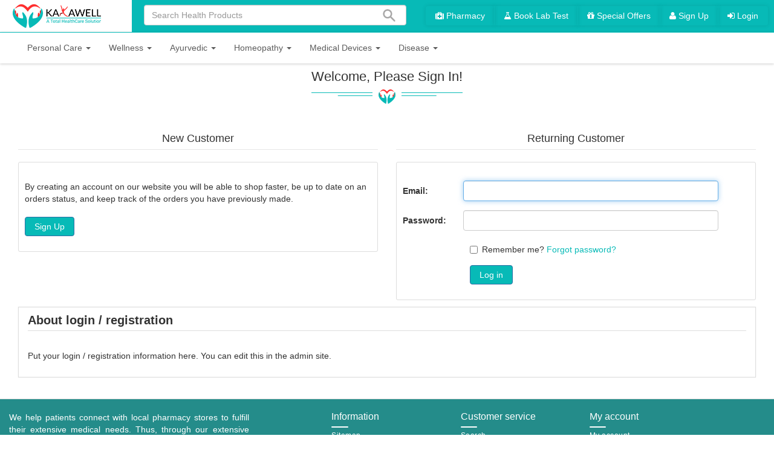

--- FILE ---
content_type: text/html; charset=utf-8
request_url: https://shop.kayawell.com/login?ReturnUrl=%2Fproducttag%2F110%2Fpalpitations%3Fviewmode%3Dgrid
body_size: 59887
content:
<!DOCTYPE html>
<html  class="html-login-page">
<head>
    <title>Health Product. Login</title>
    <meta http-equiv="Content-type" content="text/html;charset=UTF-8" />
    <meta name="description" content="" />
    <meta name="keywords" content="" />
    <meta name="generator" content="nopCommerce" />
    <meta name="viewport" content="width=device-width, initial-scale=1" />
    <link rel="apple-touch-icon" sizes="57x57" href="/Themes/CoreTheme/Content/images/favicon/apple-icon-57x57.png">
    <link rel="apple-touch-icon" sizes="60x60" href="/Themes/CoreTheme/Content/images/favicon/apple-icon-60x60.png">
    <link rel="apple-touch-icon" sizes="72x72" href="/Themes/CoreTheme/Content/images/favicon/apple-icon-72x72.png">
    <link rel="apple-touch-icon" sizes="76x76" href="/Themes/CoreTheme/Content/images/favicon/apple-icon-76x76.png">
    <link rel="apple-touch-icon" sizes="114x114" href="/Themes/CoreTheme/Content/images/favicon/apple-icon-114x114.png">
    <link rel="apple-touch-icon" sizes="120x120" href="/Themes/CoreTheme/Content/images/favicon/apple-icon-120x120.png">
    <link rel="apple-touch-icon" sizes="144x144" href="/Themes/CoreTheme/Content/images/favicon/apple-icon-144x144.png">
    <link rel="apple-touch-icon" sizes="152x152" href="/Themes/CoreTheme/Content/images/favicon/apple-icon-152x152.png">
    <link rel="apple-touch-icon" sizes="180x180" href="/Themes/CoreTheme/Content/images/favicon/apple-icon-180x180.png">
    <link rel="icon" type="image/png" sizes="192x192" href="/Themes/CoreTheme/Content/images/favicon/android-icon-192x192.png">
    <link rel="icon" type="image/png" sizes="32x32" href="/Themes/CoreTheme/Content/images/favicon/favicon-32x32.png">
    <link rel="icon" type="image/png" sizes="96x96" href="/Themes/CoreTheme/Content/images/favicon/favicon-96x96.png">
    <link rel="icon" type="image/png" sizes="16x16" href="/Themes/CoreTheme/Content/images/favicon/favicon-16x16.png">
    <link rel="manifest" href="/manifest.json">
    
    
    <script async src="https://www.googletagmanager.com/gtag/js?id=G-K7BH4D1X4J"></script>
<script>
    window.dataLayer = window.dataLayer || [];
    function gtag() { dataLayer.push(arguments); }
    gtag('js', new Date());

    gtag('config', 'G-K7BH4D1X4J');

    $(document).ready(function () {
        $(function () {
            if ('' != "") {
                Successtoaster('', '');
            }
            if ('' != "") {
                Warningtoaster('', '');
            }
            if ('' != "") {
                Errortoaster('', '');
            }
        });
    });


</script>

<!-- Google Ads Code Start -->
<script data-ad-client="ca-pub-9050545483181186" async src="https://pagead2.googlesyndication.com/pagead/js/adsbygoogle.js"></script>
<!--  Google Ads Code end -->

    <link href="/Themes/CoreTheme/Content/js/owl.carousel.min.js" rel="stylesheet" type="text/css" />
<link href="/Themes/CoreTheme/Content/css/jquery-ui-1.10.3.custom.min.css" rel="stylesheet" type="text/css" />
<link href="/Themes/CoreTheme/Content/css/bootstrap.min.css" rel="stylesheet" type="text/css" />
<link href="/Themes/CoreTheme/Content/css/owl.carousel.min.css" rel="stylesheet" type="text/css" />
<link href="/Themes/CoreTheme/Content/css/font-awesome.min.css" rel="stylesheet" type="text/css" />
<link href="/Themes/CoreTheme/Content/css/theme-styles.css" rel="stylesheet" type="text/css" />
<link href="/Themes/CoreTheme/Content/css/theme-styles-responsive.css" rel="stylesheet" type="text/css" />

    <script src="/lib/jquery-1.10.2.min.js" type="text/javascript"></script>

    
    
    
    <link rel="shortcut icon" href="https://shop.kayawell.com/favicon.ico" />
    
    <!--Powered by nopCommerce - http://www.nopCommerce.com-->
    <!--Theme Designed by nopAccelerate Themes - http://www.nopAccelerate.com/themes/ -->
    <!--Copyright (c) 2014-->
    <!--[if lt IE 9]>
           <script src="https://oss.maxcdn.com/libs/respond.js/1.3.0/respond.min.js"></script>
    <![endif]-->
</head>
<body>
    

<div class="ajax-loading-block-window" style="display: none">
</div>
<div id="dialog-notifications-success" title="Notification" style="display:none;">
</div>
<div id="dialog-notifications-error" title="Error" style="display:none;">
</div>
<div id="dialog-notifications-warning" title="Warning" style="display:none;">
</div>
<div id="bar-notification" class="bar-notification">
    <span class="close" title="Close">&nbsp;</span>
</div>


<div class="master-layout">
    <noscript>
    <div class="noscript">
        <p>
            <strong>JavaScript seems to be disabled in your browser.</strong>
        </p>
        <p>
            You must have JavaScript enabled in your browser to utilize the functionality of
            this website.
        </p>
    </div>
</noscript>

    <!--[if lte IE 7]>
    <div style="clear:both;height:59px;text-align:center;position:relative;">
        <a href="http://www.microsoft.com/windows/internet-explorer/default.aspx" target="_blank">
            <img src="/Themes/CoreTheme/Content/images/ie_warning.jpg" height="42" width="820" alt="You are using an outdated browser. For a faster, safer browsing experience, upgrade for free today." />
        </a>
    </div>
<![endif]-->
   
<div class="master-wrapper-content">
        
        <header class="custom-header">
    <div class="row">
        <div class="col-sm-2 text-center">
            <a href="/">
    <img title="" alt="Kayawell" src="https://shop.kayawell.com/images/thumbs/0000078.png">
</a>

        </div>

        <div class="col-sm-10">
            <div class="right-header">
                
                <div class="header-links">
    <nav class="nav navbar-default">

        <ul class="nav navbar-left">
            <li>

                <div class="search-box store-search-box">
                    
<form method="get" id="small-search-box-form" action="/search">
    <div class="form-group">
        <input type="text" class="search-nav form-control" id="small-searchterms" autocomplete="off" placeholder="Search Health Products" name="q" />
        
        <input type="submit" class="btn search-box-button" value="" />
            
        
            
                    
    </div>
</form>

                </div>
            </li>



        </ul>
        <ul class="nav  navbar-right">
            
            
                <li>
                    <div class="btn-group">
                        <a href="https://kayawell.com/nearby-local-pharmacy-stores" target="_blank" class="ico-account btn"><i class="fa fa-medkit"></i>  Pharmacy</a>
                        <a href="https://kayawell.com/nearby-diagnostic-lab-center" target="_blank" class="ico-account btn"><i class="fa fa-flask"></i>  Book Lab Test</a>
                        <a href="https://kayawell.com/offers" target="_blank" class="ico-account btn"><i class="fa fa-gift"></i>  Special Offers</a>
                        <a href="/register" class="ico-register btn"><i class="fa fa-user"></i> Sign Up</a>
                        <a href="/login" class="ico-login  btn"><i class="fa fa-sign-in"></i>  Login</a>
                    </div>
                </li>
                        <!--                                         -->
            
        </ul>

    </nav>
</div>

              
            </div>
        </div>

    </div>



</header>





        <div class="header-bottom">
            <div class="header-menu">
                    
<nav class="navbar navbar-inverse">
    <div class="container-fluid" style="position:relative">
        <div class="navbar-header">
            <button aria-expanded="false" data-target="#mobile-menu" data-toggle="collapse" class="navbar-toggle collapsed" type="button">
                <span class="sr-only">Toggle navigation</span>
                <span class="icon-bar"></span>
                <span class="icon-bar"></span>
                <span class="icon-bar"></span>
            </button>

        </div>

        <div class="collapse navbar-collapse js-navbar-collapse">
            <ul class="nav navbar-nav navbar-left">
                
                                <li class="dropdown mega-dropdown dropdown-2 ">
    <a class="dropdown-toggle" data-toggle="dropdown" href="/personal-care" role="button" aria-expanded="false">
        <span class="category-name">Personal Care</span>
        <span class="caret hidden-xs"></span>
    </a>
        <ul class="dropdown-menu mega-dropdown-menu dropdown-3" role="menu">
         
                <li>
<li class="dropdown mega-dropdown dropdown-2 submenuli">
    <a class="dropdown-toggle" data-toggle="dropdown" href="/skin-care" role="button" aria-expanded="false">
        <span class="category-name">Skin Care</span>
        <span class="caret hidden-xs"></span>
    </a>
        <ul class="dropdown-menu mega-dropdown-menu dropdown-3" role="menu">
         
                <li>
    <li class="main ">
        <a href="/acne-care">
            Acne Care
        </a>
    </li>
    <li class="main ">
        <a href="/bodybath-2">
            Body&amp;Bath
        </a>
    </li>
    <li class="main ">
        <a href="/skin-care-supplements">
            Skin Care Supplements
        </a>
    </li>
    <li class="main ">
        <a href="/sun-protection">
            SUN PROTECTION
        </a>
    </li>
    <li class="main ">
        <a href="/facewashcleansers-2">
            Facewash&amp;Cleansers
        </a>
    </li>
                </li>
          
        </ul>
</li>
<li class="dropdown mega-dropdown dropdown-2 submenuli">
    <a class="dropdown-toggle" data-toggle="dropdown" href="/oral-care" role="button" aria-expanded="false">
        <span class="category-name">Oral Care</span>
        <span class="caret hidden-xs"></span>
    </a>
        <ul class="dropdown-menu mega-dropdown-menu dropdown-3" role="menu">
         
                <li>
    <li class="main ">
        <a href="/elderly-care">
            ELDERLY CARE
        </a>
    </li>
    <li class="main ">
        <a href="/adult-diapers">
            ADULT DIAPERS
        </a>
    </li>
    <li class="main ">
        <a href="/bone-joint-health">
            BONE &amp; JOINT HEALTH
        </a>
    </li>
    <li class="main ">
        <a href="/living-safety-aids">
            LIVING &amp; SAFETY AIDS
        </a>
    </li>
                </li>
          
        </ul>
</li>
<li class="dropdown mega-dropdown dropdown-2 submenuli">
    <a class="dropdown-toggle" data-toggle="dropdown" href="/baby-child-care" role="button" aria-expanded="false">
        <span class="category-name">BABY &amp; CHILD CARE</span>
        <span class="caret hidden-xs"></span>
    </a>
        <ul class="dropdown-menu mega-dropdown-menu dropdown-3" role="menu">
         
                <li>
    <li class="main ">
        <a href="/baby-bath-skin-care">
            BABY BATH &amp; SKIN CARE
        </a>
    </li>
    <li class="main ">
        <a href="/infant-baby-food">
            INFANT &amp; BABY FOOD
        </a>
    </li>
    <li class="main ">
        <a href="/baby-diapers-wipes">
            BABY DIAPERS &amp; WIPES
        </a>
    </li>
    <li class="main ">
        <a href="/nursing-feeding">
            NURSING &amp; FEEDING
        </a>
    </li>
                </li>
          
        </ul>
</li>
<li class="dropdown mega-dropdown dropdown-2 submenuli">
    <a class="dropdown-toggle" data-toggle="dropdown" href="/hair-care" role="button" aria-expanded="false">
        <span class="category-name">Hair Care</span>
        <span class="caret hidden-xs"></span>
    </a>
        <ul class="dropdown-menu mega-dropdown-menu dropdown-3" role="menu">
         
                <li>
    <li class="main ">
        <a href="/hair-growth-supplements">
            Hair Growth Supplements
        </a>
    </li>
    <li class="main ">
        <a href="/hair-oil-treatment">
            Hair Oil &amp; Treatment
        </a>
    </li>
    <li class="main ">
        <a href="/shampoo-and-conditioner">
            Shampoo And Conditioner
        </a>
    </li>
                </li>
          
        </ul>
</li>
<li class="dropdown mega-dropdown dropdown-2 submenuli">
    <a class="dropdown-toggle" data-toggle="dropdown" href="/sexual-health-supplements" role="button" aria-expanded="false">
        <span class="category-name">Sexual Health Supplements</span>
        <span class="caret hidden-xs"></span>
    </a>
        <ul class="dropdown-menu mega-dropdown-menu dropdown-3" role="menu">
         
                <li>
    <li class="main ">
        <a href="/condoms">
            Condoms
        </a>
    </li>
    <li class="main ">
        <a href="/lubricants">
            Lubricants &amp; Massage Gels
        </a>
    </li>
    <li class="main ">
        <a href="/performance-enhancers">
            Performance Enhancers
        </a>
    </li>
                </li>
          
        </ul>
</li>
<li class="dropdown mega-dropdown dropdown-2 submenuli">
    <a class="dropdown-toggle" data-toggle="dropdown" href="/women-care" role="button" aria-expanded="false">
        <span class="category-name">Women Care</span>
        <span class="caret hidden-xs"></span>
    </a>
        <ul class="dropdown-menu mega-dropdown-menu dropdown-3" role="menu">
         
                <li>
    <li class="main ">
        <a href="/feminine-hygiene">
            Feminine Hygiene
        </a>
    </li>
    <li class="main ">
        <a href="/women-supplements">
            Women Supplements
        </a>
    </li>
                </li>
          
        </ul>
</li>
    <li class="main submenuli">
        <a href="/womens-need">
            Womens Need
        </a>
    </li>
                </li>
          
        </ul>
</li>
<li class="dropdown mega-dropdown dropdown-2 ">
    <a class="dropdown-toggle" data-toggle="dropdown" href="/wellness" role="button" aria-expanded="false">
        <span class="category-name">Wellness</span>
        <span class="caret hidden-xs"></span>
    </a>
        <ul class="dropdown-menu mega-dropdown-menu dropdown-3" role="menu">
         
                <li>
<li class="dropdown mega-dropdown dropdown-2 submenuli">
    <a class="dropdown-toggle" data-toggle="dropdown" href="/fitness" role="button" aria-expanded="false">
        <span class="category-name">Vitamins &amp; Supplements</span>
        <span class="caret hidden-xs"></span>
    </a>
        <ul class="dropdown-menu mega-dropdown-menu dropdown-3" role="menu">
         
                <li>
    <li class="main ">
        <a href="/multi-vitamins">
            Multi Vitamins
        </a>
    </li>
    <li class="main ">
        <a href="/omega-fish-oil">
            Omega &amp; Fish Oil
        </a>
    </li>
    <li class="main ">
        <a href="/vitamins-a-z">
            Vitamins A-Z
        </a>
    </li>
                </li>
          
        </ul>
</li>
<li class="dropdown mega-dropdown dropdown-2 submenuli">
    <a class="dropdown-toggle" data-toggle="dropdown" href="/speciality" role="button" aria-expanded="false">
        <span class="category-name">Weight Management</span>
        <span class="caret hidden-xs"></span>
    </a>
        <ul class="dropdown-menu mega-dropdown-menu dropdown-3" role="menu">
         
                <li>
    <li class="main ">
        <a href="/weight-management-herbs">
            Weight Management Herbs
        </a>
    </li>
    <li class="main ">
        <a href="/weight-loss">
            Weight Loss
        </a>
    </li>
    <li class="main ">
        <a href="/weight-gain">
            Weight Gain
        </a>
    </li>
                </li>
          
        </ul>
</li>
<li class="dropdown mega-dropdown dropdown-2 submenuli">
    <a class="dropdown-toggle" data-toggle="dropdown" href="/protein-supplements" role="button" aria-expanded="false">
        <span class="category-name">Protein Supplements</span>
        <span class="caret hidden-xs"></span>
    </a>
        <ul class="dropdown-menu mega-dropdown-menu dropdown-3" role="menu">
         
                <li>
    <li class="main ">
        <a href="/whey-protein">
            Whey Protein
        </a>
    </li>
    <li class="main ">
        <a href="/mass-gainers">
            Mass Gainers
        </a>
    </li>
    <li class="main ">
        <a href="/amino-acids">
            Amino Acids
        </a>
    </li>
                </li>
          
        </ul>
</li>
<li class="dropdown mega-dropdown dropdown-2 submenuli">
    <a class="dropdown-toggle" data-toggle="dropdown" href="/health-food-drinks" role="button" aria-expanded="false">
        <span class="category-name">Health Food &amp; Drinks</span>
        <span class="caret hidden-xs"></span>
    </a>
        <ul class="dropdown-menu mega-dropdown-menu dropdown-3" role="menu">
         
                <li>
    <li class="main ">
        <a href="/herbal-tea">
            Herbal Tea
        </a>
    </li>
    <li class="main ">
        <a href="/superfoods">
            Superfoods
        </a>
    </li>
    <li class="main ">
        <a href="/herbal-juice">
            Herbal Juice
        </a>
    </li>
                </li>
          
        </ul>
</li>
                </li>
          
        </ul>
</li>
<li class="dropdown mega-dropdown dropdown-2 ">
    <a class="dropdown-toggle" data-toggle="dropdown" href="/ayurvedic" role="button" aria-expanded="false">
        <span class="category-name">Ayurvedic</span>
        <span class="caret hidden-xs"></span>
    </a>
        <ul class="dropdown-menu mega-dropdown-menu dropdown-3" role="menu">
         
                <li>
<li class="dropdown mega-dropdown dropdown-2 submenuli">
    <a class="dropdown-toggle" data-toggle="dropdown" href="/ayurvedic-top-brand" role="button" aria-expanded="false">
        <span class="category-name">Ayurvedic Top Brand</span>
        <span class="caret hidden-xs"></span>
    </a>
        <ul class="dropdown-menu mega-dropdown-menu dropdown-3" role="menu">
         
                <li>
    <li class="main ">
        <a href="/patanjali-ayurvedic">
            Dabur
        </a>
    </li>
    <li class="main ">
        <a href="/patanjali-4">
            Patanjali
        </a>
    </li>
    <li class="main ">
        <a href="/himalaya-healthcare">
            Himalaya Healthcare
        </a>
    </li>
    <li class="main ">
        <a href="/zandu-2">
            Zandu
        </a>
    </li>
                </li>
          
        </ul>
</li>
<li class="dropdown mega-dropdown dropdown-2 submenuli">
    <a class="dropdown-toggle" data-toggle="dropdown" href="/ayurveda-essential-herbs" role="button" aria-expanded="false">
        <span class="category-name">Ayurveda Essential Herbs</span>
        <span class="caret hidden-xs"></span>
    </a>
        <ul class="dropdown-menu mega-dropdown-menu dropdown-3" role="menu">
         
                <li>
    <li class="main ">
        <a href="/giloy">
            Giloy
        </a>
    </li>
    <li class="main ">
        <a href="/ginseng">
            Ginseng
        </a>
    </li>
    <li class="main ">
        <a href="/shilajit">
            Shilajit
        </a>
    </li>
                </li>
          
        </ul>
</li>
<li class="dropdown mega-dropdown dropdown-2 submenuli">
    <a class="dropdown-toggle" data-toggle="dropdown" href="/general-health" role="button" aria-expanded="false">
        <span class="category-name">General Health</span>
        <span class="caret hidden-xs"></span>
    </a>
        <ul class="dropdown-menu mega-dropdown-menu dropdown-3" role="menu">
         
                <li>
    <li class="main ">
        <a href="/diabetes-care">
            Diabetes Care
        </a>
    </li>
    <li class="main ">
        <a href="/sexual-wellness">
            Sexual Wellness
        </a>
    </li>
    <li class="main ">
        <a href="/skin-care-2">
            Skin Care
        </a>
    </li>
                </li>
          
        </ul>
</li>
                </li>
          
        </ul>
</li>
<li class="dropdown mega-dropdown dropdown-2 ">
    <a class="dropdown-toggle" data-toggle="dropdown" href="/homeopathy" role="button" aria-expanded="false">
        <span class="category-name">Homeopathy</span>
        <span class="caret hidden-xs"></span>
    </a>
        <ul class="dropdown-menu mega-dropdown-menu dropdown-3" role="menu">
         
                <li>
<li class="dropdown mega-dropdown dropdown-2 submenuli">
    <a class="dropdown-toggle" data-toggle="dropdown" href="/homeopathy-medicines" role="button" aria-expanded="false">
        <span class="category-name">Homeopathy Medicines</span>
        <span class="caret hidden-xs"></span>
    </a>
        <ul class="dropdown-menu mega-dropdown-menu dropdown-3" role="menu">
         
                <li>
    <li class="main ">
        <a href="/dilutions">
            Dilutions
        </a>
    </li>
    <li class="main ">
        <a href="/mother-tinctures">
            Mother Tinctures
        </a>
    </li>
    <li class="main ">
        <a href="/triturations">
            Triturations
        </a>
    </li>
    <li class="main ">
        <a href="/willmar-schwabe-india">
            Willmar Schwabe India
        </a>
    </li>
                </li>
          
        </ul>
</li>
<li class="dropdown mega-dropdown dropdown-2 submenuli">
    <a class="dropdown-toggle" data-toggle="dropdown" href="/popular-categories" role="button" aria-expanded="false">
        <span class="category-name">Popular Categories</span>
        <span class="caret hidden-xs"></span>
    </a>
        <ul class="dropdown-menu mega-dropdown-menu dropdown-3" role="menu">
         
                <li>
    <li class="main ">
        <a href="/hair-care-products">
            Hair Care Products
        </a>
    </li>
    <li class="main ">
        <a href="/skin-care-products">
            Skin Care Products
        </a>
    </li>
    <li class="main ">
        <a href="/mens-health">
            Men&#x27;s Health
        </a>
    </li>
                </li>
          
        </ul>
</li>
<li class="dropdown mega-dropdown dropdown-2 submenuli">
    <a class="dropdown-toggle" data-toggle="dropdown" href="/homeopathy-top-brands" role="button" aria-expanded="false">
        <span class="category-name">Homeopathy Top Brands</span>
        <span class="caret hidden-xs"></span>
    </a>
        <ul class="dropdown-menu mega-dropdown-menu dropdown-3" role="menu">
         
                <li>
    <li class="main ">
        <a href="/adel-pekana">
            Adel Pekana
        </a>
    </li>
    <li class="main ">
        <a href="/sbl-homeopathy">
            SBL Homeopathy
        </a>
    </li>
    <li class="main ">
        <a href="/baksons">
            Bakson&#x27;s
        </a>
    </li>
                </li>
          
        </ul>
</li>
                </li>
          
        </ul>
</li>
<li class="dropdown mega-dropdown dropdown-2 ">
    <a class="dropdown-toggle" data-toggle="dropdown" href="/medical-devices" role="button" aria-expanded="false">
        <span class="category-name">Medical Devices</span>
        <span class="caret hidden-xs"></span>
    </a>
        <ul class="dropdown-menu mega-dropdown-menu dropdown-3" role="menu">
         
                <li>
<li class="dropdown mega-dropdown dropdown-2 submenuli">
    <a class="dropdown-toggle" data-toggle="dropdown" href="/supports-braces" role="button" aria-expanded="false">
        <span class="category-name">SUPPORTS &amp; BRACES</span>
        <span class="caret hidden-xs"></span>
    </a>
        <ul class="dropdown-menu mega-dropdown-menu dropdown-3" role="menu">
         
                <li>
    <li class="main ">
        <a href="/neck-shoulder-support">
            NECK &amp; SHOULDER SUPPORT
        </a>
    </li>
    <li class="main ">
        <a href="/knee-leg-support">
            KNEE &amp; LEG SUPPORT
        </a>
    </li>
    <li class="main ">
        <a href="/back-abdomen-support">
            BACK &amp; ABDOMEN SUPPORT
        </a>
    </li>
    <li class="main ">
        <a href="/ankle-foot-support">
            ANKLE &amp; FOOT SUPPORT
        </a>
    </li>
    <li class="main ">
        <a href="/hand-wrist-braces">
            HAND &amp; WRIST BRACES
        </a>
    </li>
    <li class="main ">
        <a href="/arm-elbow-support">
            ARM &amp; ELBOW SUPPORT
        </a>
    </li>
                </li>
          
        </ul>
</li>
<li class="dropdown mega-dropdown dropdown-2 submenuli">
    <a class="dropdown-toggle" data-toggle="dropdown" href="/health-monitors" role="button" aria-expanded="false">
        <span class="category-name">HEALTH MONITORS</span>
        <span class="caret hidden-xs"></span>
    </a>
        <ul class="dropdown-menu mega-dropdown-menu dropdown-3" role="menu">
         
                <li>
    <li class="main ">
        <a href="/blood-pressure-monitors">
            BLOOD PRESSURE MONITORS
        </a>
    </li>
    <li class="main ">
        <a href="/weighing-scales">
            WEIGHING SCALES
        </a>
    </li>
    <li class="main ">
        <a href="/thermometers">
            THERMOMETERS
        </a>
    </li>
    <li class="main ">
        <a href="/diabetes-monitors">
            DIABETES MONITORS
        </a>
    </li>
    <li class="main ">
        <a href="/oximeters-pedometers">
            OXIMETERS &amp; PEDOMETERS
        </a>
    </li>
                </li>
          
        </ul>
</li>
<li class="dropdown mega-dropdown dropdown-2 submenuli">
    <a class="dropdown-toggle" data-toggle="dropdown" href="/daily-living-aids" role="button" aria-expanded="false">
        <span class="category-name">DAILY LIVING AIDS</span>
        <span class="caret hidden-xs"></span>
    </a>
        <ul class="dropdown-menu mega-dropdown-menu dropdown-3" role="menu">
         
                <li>
    <li class="main ">
        <a href="/physiotherapy-products">
            PHYSIOTHERAPY PRODUCTS
        </a>
    </li>
    <li class="main ">
        <a href="/anti-pollution-masks">
            ANTI-POLLUTION MASKS
        </a>
    </li>
    <li class="main ">
        <a href="/nebulizers-vaporizers">
            NEBULIZERS &amp; VAPORIZERS
        </a>
    </li>
    <li class="main ">
        <a href="/mosquito-repellents">
            MOSQUITO REPELLENTS
        </a>
    </li>
    <li class="main ">
        <a href="/mobility-equipments">
            MOBILITY EQUIPMENTS
        </a>
    </li>
                </li>
          
        </ul>
</li>
    <li class="main submenuli">
        <a href="/respiratory-care">
            RESPIRATORY CARE
        </a>
    </li>
    <li class="main submenuli">
        <a href="/surgical-accessories">
            SURGICAL ACCESSORIES
        </a>
    </li>
    <li class="main submenuli">
        <a href="/doctors-corner">
            DOCTOR&#x27;S CORNER
        </a>
    </li>
                </li>
          
        </ul>
</li>
<li class="dropdown mega-dropdown dropdown-2 ">
    <a class="dropdown-toggle" data-toggle="dropdown" href="/disease" role="button" aria-expanded="false">
        <span class="category-name">Disease</span>
        <span class="caret hidden-xs"></span>
    </a>
        <ul class="dropdown-menu mega-dropdown-menu dropdown-3" role="menu">
         
                <li>
<li class="dropdown mega-dropdown dropdown-2 submenuli">
    <a class="dropdown-toggle" data-toggle="dropdown" href="/digestive-system" role="button" aria-expanded="false">
        <span class="category-name">Digestive System</span>
        <span class="caret hidden-xs"></span>
    </a>
        <ul class="dropdown-menu mega-dropdown-menu dropdown-3" role="menu">
         
                <li>
    <li class="main ">
        <a href="/indigestionaciditygas">
            Indigestion/Acidity/Gas
        </a>
    </li>
    <li class="main ">
        <a href="/jaundice-fatty-liver">
            Jaundice &amp; Fatty Liver
        </a>
    </li>
    <li class="main ">
        <a href="/appendicitis">
            Appendicitis
        </a>
    </li>
    <li class="main ">
        <a href="/hernia">
            Hernia
        </a>
    </li>
    <li class="main ">
        <a href="/vomiting-nausea">
            Vomiting &amp; Nausea
        </a>
    </li>
                </li>
          
        </ul>
</li>
<li class="dropdown mega-dropdown dropdown-2 submenuli">
    <a class="dropdown-toggle" data-toggle="dropdown" href="/hairskin-nails" role="button" aria-expanded="false">
        <span class="category-name">Skin &amp; Nails</span>
        <span class="caret hidden-xs"></span>
    </a>
        <ul class="dropdown-menu mega-dropdown-menu dropdown-3" role="menu">
         
                <li>
    <li class="main ">
        <a href="/bed-sores">
            Bed Sores
        </a>
    </li>
    <li class="main ">
        <a href="/burns">
            Burns
        </a>
    </li>
    <li class="main ">
        <a href="/eczema">
            Eczema
        </a>
    </li>
    <li class="main ">
        <a href="/nail-fungus">
            Nail Fungus
        </a>
    </li>
    <li class="main ">
        <a href="/warts-corns">
            Warts &amp; Corns
        </a>
    </li>
                </li>
          
        </ul>
</li>
<li class="dropdown mega-dropdown dropdown-2 submenuli">
    <a class="dropdown-toggle" data-toggle="dropdown" href="/children-problems" role="button" aria-expanded="false">
        <span class="category-name">Children Problems</span>
        <span class="caret hidden-xs"></span>
    </a>
        <ul class="dropdown-menu mega-dropdown-menu dropdown-3" role="menu">
         
                <li>
    <li class="main ">
        <a href="/low-height">
            Low Height
        </a>
    </li>
    <li class="main ">
        <a href="/bed-wetting">
            Bed Wetting
        </a>
    </li>
    <li class="main ">
        <a href="/immunity">
            Immunity
        </a>
    </li>
    <li class="main ">
        <a href="/teething-troubles">
            Teething Troubles
        </a>
    </li>
    <li class="main ">
        <a href="/irritability-hyperactive">
            Irritability &amp; Hyperactive
        </a>
    </li>
                </li>
          
        </ul>
</li>
<li class="dropdown mega-dropdown dropdown-2 submenuli">
    <a class="dropdown-toggle" data-toggle="dropdown" href="/bone-joint-muscle-care" role="button" aria-expanded="false">
        <span class="category-name">Bone, Joint &amp; Muscle Care</span>
        <span class="caret hidden-xs"></span>
    </a>
        <ul class="dropdown-menu mega-dropdown-menu dropdown-3" role="menu">
         
                <li>
    <li class="main ">
        <a href="/arthritis-rheumatism">
            Arthritis &amp; Rheumatism
        </a>
    </li>
    <li class="main ">
        <a href="/back-knee-pain">
            Back &amp; Knee Pain
        </a>
    </li>
    <li class="main ">
        <a href="/injuries-fractures">
            Injuries &amp; Fractures
        </a>
    </li>
    <li class="main ">
        <a href="/heel-pain">
            Heel Pain
        </a>
    </li>
                </li>
          
        </ul>
</li>
<li class="dropdown mega-dropdown dropdown-2 submenuli">
    <a class="dropdown-toggle" data-toggle="dropdown" href="/eye-ear-care" role="button" aria-expanded="false">
        <span class="category-name">Eye &amp; Ear Care</span>
        <span class="caret hidden-xs"></span>
    </a>
        <ul class="dropdown-menu mega-dropdown-menu dropdown-3" role="menu">
         
                <li>
    <li class="main ">
        <a href="/conjunctivitis">
            Conjunctivitis
        </a>
    </li>
    <li class="main ">
        <a href="/ear-pain">
            Ear Pain
        </a>
    </li>
    <li class="main ">
        <a href="/ear-wax">
            Ear Wax
        </a>
    </li>
    <li class="main ">
        <a href="/eye-strain">
            Eye Strain
        </a>
    </li>
                </li>
          
        </ul>
</li>
<li class="dropdown mega-dropdown dropdown-2 submenuli">
    <a class="dropdown-toggle" data-toggle="dropdown" href="/fever-2" role="button" aria-expanded="false">
        <span class="category-name">Fevers &amp; Flu</span>
        <span class="caret hidden-xs"></span>
    </a>
        <ul class="dropdown-menu mega-dropdown-menu dropdown-3" role="menu">
         
                <li>
    <li class="main ">
        <a href="/dengue">
            Dengue
        </a>
    </li>
    <li class="main ">
        <a href="/flu-fever">
            Flu &amp; Fever
        </a>
    </li>
    <li class="main ">
        <a href="/malaria">
            Malaria
        </a>
    </li>
    <li class="main ">
        <a href="/typhoid">
            Typhoid
        </a>
    </li>
                </li>
          
        </ul>
</li>
<li class="dropdown mega-dropdown dropdown-2 submenuli">
    <a class="dropdown-toggle" data-toggle="dropdown" href="/mind-care" role="button" aria-expanded="false">
        <span class="category-name">Mind Care</span>
        <span class="caret hidden-xs"></span>
    </a>
        <ul class="dropdown-menu mega-dropdown-menu dropdown-3" role="menu">
         
                <li>
    <li class="main ">
        <a href="/addiction">
            Addiction
        </a>
    </li>
    <li class="main ">
        <a href="/depression">
            Depression
        </a>
    </li>
    <li class="main ">
        <a href="/insomnia">
            Insomnia
        </a>
    </li>
    <li class="main ">
        <a href="/memory-boosters">
            Memory Boosters
        </a>
    </li>
                </li>
          
        </ul>
</li>
<li class="dropdown mega-dropdown dropdown-2 submenuli">
    <a class="dropdown-toggle" data-toggle="dropdown" href="/hair-problems" role="button" aria-expanded="false">
        <span class="category-name">Hair Problems</span>
        <span class="caret hidden-xs"></span>
    </a>
        <ul class="dropdown-menu mega-dropdown-menu dropdown-3" role="menu">
         
                <li>
    <li class="main ">
        <a href="/hair-fall">
            Hair Fall
        </a>
    </li>
    <li class="main ">
        <a href="/dandruff">
            Dandruff
        </a>
    </li>
    <li class="main ">
        <a href="/alopecia-bald-patches">
            Alopecia &amp; Bald Patches
        </a>
    </li>
    <li class="main ">
        <a href="/premature-graying">
            Premature Graying
        </a>
    </li>
                </li>
          
        </ul>
</li>
<li class="dropdown mega-dropdown dropdown-2 submenuli">
    <a class="dropdown-toggle" data-toggle="dropdown" href="/nose-throat" role="button" aria-expanded="false">
        <span class="category-name">Nose &amp; Throat</span>
        <span class="caret hidden-xs"></span>
    </a>
        <ul class="dropdown-menu mega-dropdown-menu dropdown-3" role="menu">
         
                <li>
    <li class="main ">
        <a href="/allergic-rhinitis">
            Allergic Rhinitis
        </a>
    </li>
    <li class="main ">
        <a href="/sneezing-running-nose">
            Sneezing &amp; Running Nose
        </a>
    </li>
    <li class="main ">
        <a href="/sinusitis-blocked-nose">
            Sinusitis &amp; Blocked Nose
        </a>
    </li>
    <li class="main ">
        <a href="/tonsilitis-throat-pain">
            Tonsilitis &amp; Throat Pain
        </a>
    </li>
                </li>
          
        </ul>
</li>
<li class="dropdown mega-dropdown dropdown-2 submenuli">
    <a class="dropdown-toggle" data-toggle="dropdown" href="/nervous-system" role="button" aria-expanded="false">
        <span class="category-name">Nervous System</span>
        <span class="caret hidden-xs"></span>
    </a>
        <ul class="dropdown-menu mega-dropdown-menu dropdown-3" role="menu">
         
                <li>
    <li class="main ">
        <a href="/headache-migraine">
            Headache &amp; Migraine
        </a>
    </li>
    <li class="main ">
        <a href="/vertigomotion-sickness">
            Vertigo/Motion Sickness
        </a>
    </li>
    <li class="main ">
        <a href="/neuralgia-nerve-pain">
            Neuralgia &amp; Nerve Pain
        </a>
    </li>
    <li class="main ">
        <a href="/epilepsy-fits-2">
            Epilepsy &amp; Fits
        </a>
    </li>
                </li>
          
        </ul>
</li>
<li class="dropdown mega-dropdown dropdown-2 submenuli">
    <a class="dropdown-toggle" data-toggle="dropdown" href="/mouth-gums-teeth" role="button" aria-expanded="false">
        <span class="category-name">Mouth, Gums &amp; Teeth</span>
        <span class="caret hidden-xs"></span>
    </a>
        <ul class="dropdown-menu mega-dropdown-menu dropdown-3" role="menu">
         
                <li>
    <li class="main ">
        <a href="/bad-breath">
            Bad Breath
        </a>
    </li>
    <li class="main ">
        <a href="/bleeding-gumpyorrhoea">
            Bleeding Gum/Pyorrhoea
        </a>
    </li>
    <li class="main ">
        <a href="/mouth-ulcersaphthae">
            Mouth Ulcers/Aphthae
        </a>
    </li>
    <li class="main ">
        <a href="/cavities-tooth-pain">
            Cavities &amp; Tooth Pain
        </a>
    </li>
                </li>
          
        </ul>
</li>
<li class="dropdown mega-dropdown dropdown-2 submenuli">
    <a class="dropdown-toggle" data-toggle="dropdown" href="/male-problems" role="button" aria-expanded="false">
        <span class="category-name">Male Problems</span>
        <span class="caret hidden-xs"></span>
    </a>
        <ul class="dropdown-menu mega-dropdown-menu dropdown-3" role="menu">
         
                <li>
    <li class="main ">
        <a href="/hydrocele">
            Hydrocele
        </a>
    </li>
    <li class="main ">
        <a href="/ejaculation">
            Premature Ejaculation
        </a>
    </li>
    <li class="main ">
        <a href="/impotency">
            Impotency
        </a>
    </li>
    <li class="main ">
        <a href="/prostate-enlargement">
            Prostate Enlargement
        </a>
    </li>
                </li>
          
        </ul>
</li>
<li class="dropdown mega-dropdown dropdown-2 submenuli">
    <a class="dropdown-toggle" data-toggle="dropdown" href="/female-problems" role="button" aria-expanded="false">
        <span class="category-name">Female Problems</span>
        <span class="caret hidden-xs"></span>
    </a>
        <ul class="dropdown-menu mega-dropdown-menu dropdown-3" role="menu">
         
                <li>
    <li class="main ">
        <a href="/underdeveloped-breasts">
            Underdeveloped Breasts
        </a>
    </li>
    <li class="main ">
        <a href="/enlarged-breasts">
            Enlarged Breasts
        </a>
    </li>
    <li class="main ">
        <a href="/vaginitis">
            Vaginitis
        </a>
    </li>
    <li class="main ">
        <a href="/painful-delayed-scanty-menses">
            Painful, Delayed &amp; Scanty Menses
        </a>
    </li>
                </li>
          
        </ul>
</li>
<li class="dropdown mega-dropdown dropdown-2 submenuli">
    <a class="dropdown-toggle" data-toggle="dropdown" href="/lifestyle-diseases" role="button" aria-expanded="false">
        <span class="category-name">Lifestyle Diseases</span>
        <span class="caret hidden-xs"></span>
    </a>
        <ul class="dropdown-menu mega-dropdown-menu dropdown-3" role="menu">
         
                <li>
    <li class="main ">
        <a href="/diabetes-2">
            Diabetes
        </a>
    </li>
    <li class="main ">
        <a href="/blood-pressure">
            Blood Pressure
        </a>
    </li>
    <li class="main ">
        <a href="/obesity">
            Obesity
        </a>
    </li>
    <li class="main ">
        <a href="/varicose-veins">
            Varicose Veins
        </a>
    </li>
                </li>
          
        </ul>
</li>
<li class="dropdown mega-dropdown dropdown-2 submenuli">
    <a class="dropdown-toggle" data-toggle="dropdown" href="/tonics" role="button" aria-expanded="false">
        <span class="category-name">Tonics</span>
        <span class="caret hidden-xs"></span>
    </a>
        <ul class="dropdown-menu mega-dropdown-menu dropdown-3" role="menu">
         
                <li>
    <li class="main ">
        <a href="/anaemia">
            Anaemia
        </a>
    </li>
    <li class="main ">
        <a href="/blood-purifiers">
            Blood Purifiers
        </a>
    </li>
    <li class="main ">
        <a href="/general-tonics">
            General Tonics
        </a>
    </li>
    <li class="main ">
        <a href="/weakness-fatigue">
            Weakness &amp; Fatigue
        </a>
    </li>
                </li>
          
        </ul>
</li>
<li class="dropdown mega-dropdown dropdown-2 submenuli">
    <a class="dropdown-toggle" data-toggle="dropdown" href="/healthy-heart" role="button" aria-expanded="false">
        <span class="category-name">Healthy Heart</span>
        <span class="caret hidden-xs"></span>
    </a>
        <ul class="dropdown-menu mega-dropdown-menu dropdown-3" role="menu">
         
                <li>
    <li class="main ">
        <a href="/heart-tonics">
            Heart Tonics
        </a>
    </li>
    <li class="main ">
        <a href="/chest-pain-angina">
            Chest Pain &amp; Angina
        </a>
    </li>
    <li class="main ">
        <a href="/cholesterol-triglyceride">
            Cholesterol &amp; Triglyceride
        </a>
    </li>
                </li>
          
        </ul>
</li>
<li class="dropdown mega-dropdown dropdown-2 submenuli">
    <a class="dropdown-toggle" data-toggle="dropdown" href="/respiratory-health" role="button" aria-expanded="false">
        <span class="category-name">Respiratory Health</span>
        <span class="caret hidden-xs"></span>
    </a>
        <ul class="dropdown-menu mega-dropdown-menu dropdown-3" role="menu">
         
                <li>
    <li class="main ">
        <a href="/asthma">
            Asthma
        </a>
    </li>
    <li class="main ">
        <a href="/bronchitis">
            Bronchitis
        </a>
    </li>
    <li class="main ">
        <a href="/pneumonia">
            Pneumonia
        </a>
    </li>
                </li>
          
        </ul>
</li>
<li class="dropdown mega-dropdown dropdown-2 submenuli">
    <a class="dropdown-toggle" data-toggle="dropdown" href="/facial-care" role="button" aria-expanded="false">
        <span class="category-name">Facial Care</span>
        <span class="caret hidden-xs"></span>
    </a>
        <ul class="dropdown-menu mega-dropdown-menu dropdown-3" role="menu">
         
                <li>
    <li class="main ">
        <a href="/acne-pimples">
            Acne &amp; Pimples
        </a>
    </li>
    <li class="main ">
        <a href="/dark-circles-marks">
            Dark Circles &amp; Marks
        </a>
    </li>
    <li class="main ">
        <a href="/wrinkles-aging">
            Wrinkles &amp; Aging
        </a>
    </li>
                </li>
          
        </ul>
</li>
<li class="dropdown mega-dropdown dropdown-2 submenuli">
    <a class="dropdown-toggle" data-toggle="dropdown" href="/old-age-problems" role="button" aria-expanded="false">
        <span class="category-name">Old Age Problems</span>
        <span class="caret hidden-xs"></span>
    </a>
        <ul class="dropdown-menu mega-dropdown-menu dropdown-3" role="menu">
         
                <li>
    <li class="main ">
        <a href="/alzheimers">
            Alzheimer&#x27;s
        </a>
    </li>
    <li class="main ">
        <a href="/involuntary-urination">
            Involuntary Urination
        </a>
    </li>
    <li class="main ">
        <a href="/parkinsons-trembling">
            Parkinson&#x27;s &amp; Trembling
        </a>
    </li>
                </li>
          
        </ul>
</li>
    <li class="main submenuli">
        <a href="/stomach-care">
            Stomach Care
        </a>
    </li>
    <li class="main submenuli">
        <a href="/pain-relief">
            Pain Relief
        </a>
    </li>
    <li class="main submenuli">
        <a href="/diabetes-care-2">
            Diabetes Care
        </a>
    </li>
    <li class="main submenuli">
        <a href="/first-aid-2">
            First Aid
        </a>
    </li>
    <li class="main submenuli">
        <a href="/liver-care">
            Liver Care
        </a>
    </li>
    <li class="main submenuli">
        <a href="/cold-cough">
            Cold &amp; Cough
        </a>
    </li>
    <li class="main submenuli">
        <a href="/kidney-care">
            Kidney Care
        </a>
    </li>
    <li class="main submenuli">
        <a href="/smoking-cessation">
            Smoking Cessation
        </a>
    </li>
    <li class="main submenuli">
        <a href="/nutritional-supplements">
            Nutritional Supplements
        </a>
    </li>
    <li class="main submenuli">
        <a href="/menopause">
            Menopause
        </a>
    </li>
                </li>
          
        </ul>
</li>
                                
                
            </ul>
            <ul class="nav navbar-nav navbar-right">
                            </ul>
        </div>
    </div>
</nav>




            </div>
        </div>
        
        <div class="ajax-loading-block-window" style="display: none">
            <div class="loading-image">
            </div>
        </div>
        <div class="container-fluid">
            <div class="row">
                <div class="col-md-12">
    
    <div class="page login-page">
    <div class="heading">
        <h4>Welcome, Please Sign In!</h4>
        <img src="/Themes/CoreTheme/Content/images/28x28.png" alt="KayaWell Icon">

    </div>
    

    <div class="container-fluid">
        <div class="customer-blocks">
            <div class="row">
            <div class="col-sm-6 col-md-6">
                <div class="new-wrapper register-block">
                    <fieldset>
                        <legend>New Customer</legend>
                        <div class="text">
                            By creating an account on our website you will be able to shop faster, be up to date on an orders status, and keep track of the orders you have previously made.
                            <div class="form-group">
                                <label class="control-label"></label>
                                <div class="controls">
                                    <input type="button" class="btn btn-primary register-button" onclick="location.href='/register?returnurl=%2Fproducttag%2F110%2Fpalpitations%3Fviewmode%3Dgrid    '" value="Sign Up" />
                                </div>
                            </div>
                        </div>
                    </fieldset>
                </div>
            </div>
                <div class="col-sm-6 col-md-6">
                    <div class="returning-wrapper">
                        <fieldset>
                            <legend>Returning Customer</legend>
                            <div class="form-fields form-horizontal">
                                <form method="post" action="/login?returnurl=%2Fproducttag%2F110%2Fpalpitations%3Fviewmode%3Dgrid">
                                    
                                <div class="form-group">
                                    <label class="col-md-2 control-label" for="Email">Email:</label>
                                    <div class="col-md-9">
                                        <input class="email form-control" autofocus="autofocus" type="email" data-val="true" data-val-email="Wrong email" data-val-required="Please enter your email" id="Email" name="Email" value="" />
                                        <span class="field-validation-valid" data-valmsg-for="Email" data-valmsg-replace="true"></span>
                                    </div>
                                </div>
                                    <div class="form-group">
                                        <label class="col-md-2 control-label" for="Password">Password:</label>
                                        <div class="col-md-9">
                                            <input class="password form-control" type="password" id="Password" name="Password" />
                                            <span class="field-validation-valid" data-valmsg-for="Password" data-valmsg-replace="true"></span>
                                        </div>
                                    </div>
                                    <div class="form-group">
                                        <div class="col-md-12 remember-me col-sm-offset-0 col-md-offset-2">
                                            <div class="checkbox">
                                                <label for="accept-privacy-policy">
                                                    <input class="checkbox" type="checkbox" data-val="true" data-val-required="The Remember me? field is required." id="RememberMe" name="RememberMe" value="true" />
                                                    <label for="RememberMe">Remember me?</label>
                                                    <span class="forgot-password">
                                                        <a href="/passwordrecovery">Forgot password?</a>
                                                    </span>
                                                </label>
                                            </div>
                                        </div>
                                    </div>

                                    <div class="form-group col-sm-offset-0 col-md-offset-2">
                                        <div class="controls col-xs-offset-0 col-sm-offset-0 col-md-offset-2">
                                            <input class="btn btn-primary login-button" type="submit" value="Log in" />
                                        </div>
                                    </div>
                                <input name="__RequestVerificationToken" type="hidden" value="CfDJ8Ctn1sCe4wxEsw3Yu9jyrx-HPgqAVTaaKkXpvydp9pLFz3zkNlwLqDANbd0Tq0YKvEKZQVwGxDkQajT7KMQnMH2Lp2QQhbfypjNZYL_t3pEi-OCGCyWHRKyGjwIq0nO5dgwM9SlRXFyjRAiYRHisIwY" /><input name="RememberMe" type="hidden" value="false" /></form>
                            </div>
                        </fieldset>
                    </div>
                </div>
            </div>
            <div class="row">
                <div class="external-authentication col-sm-12 col-md-12">
                    
                </div>
            </div>
        </div>


        <div class="row">
            <div class="col-sm-12 col-md-12">
                    <div class="topic-html-content from-panel">
            <div class="topic-html-content-title panel-heading">
                <h1>
                    About login / registration</h1>
            </div>
        <div class="topic-html-content-body panel-body">
            <p>Put your login / registration information here. You can edit this in the admin site.</p>
        </div>
    </div>

    

            </div>
        </div>
    </div>
</div>
    
</div>

            </div>
       </div>
        
        
        
<div class="footer">
    <div class="container-fluid">
        <div class="footer-top">
            <div class="footer-zone row">
                <div class="foot-content col-sm-4 col-md-4">
                    <p>
                        We help patients connect with local pharmacy stores to fulfill their extensive medical needs. Thus, through our extensive portal and services we ensure you get access to the best and most genuine health products at reasonable price, with the highest savings in the shortest time possible.
                    </p>
                    <div class="payment-method">
                        <img src="/Themes/CoreTheme/Content/images/payment-method.svg" alt="KayaWell Icon">
                    </div>

                </div>
                <div class="column information col-sm-2 col-md-2 col-sm-offset-1">
                    <h3>Information</h3>
                    <ul class="nav nav-list">
                            <li><a href="/sitemap">Sitemap</a></li>
                                                    <li><a href="/shipping-returns">Shipping &amp; returns</a></li>
                            <li><a href="/privacy-notice">Privacy notice</a></li>
                            <li><a href="/conditions-of-use">Conditions of Use</a></li>
                            <li><a href="/about-us">About us</a></li>
                        <li><a href="/contactus">Contact us</a></li>
                    </ul>
                </div>
                <div class="column customer-service  col-sm-2 col-md-2">
                    <h3>Customer service</h3>
                    <ul class="nav nav-list">
                        <li><a href="/search">Search</a> </li>
                                                                                                    <li><a href="/recentlyviewedproducts">Recently viewed products</a></li>
                                                    <li><a href="/compareproducts">Compare products list</a></li>
                                                    <li><a href="/newproducts">New products</a></li>
                                            </ul>
                </div>
                <div class="column my-account col-sm-2 col-md-2">
                    <h3>My account</h3>
                    <ul class="nav nav-list">
                        <li><a href="/customer/info">My account</a></li>
                        <li><a href="/order/history">Orders</a></li>
                        <li><a href="/customer/addresses">Addresses</a></li>
                                                                                            </ul>
                </div>
            </div>
        </div>
        <div class="footer-bottom">
            <div class="row">
                <div class="col-xs-12 col-sm-6 col-md-6">
                    <div class="footer-information">
                    </div>
                    <!--                        <div class="poweredby">
                            Powered by <a href="https://www.nopcommerce.com/">nopCommerce</a>
                        </div>
-->
                </div>
            </div>
            <div class="row">
                <div class="col-md-6 footer-store-theme">
                        <div class="poweredby text-left">
                            Powered by <a>Kayawell</a>
                        </div>
                </div>
                <div class="col-md-6 footer-store-theme">
                    
                    <div class="footer-disclaimer text-right">
                        Copyright &copy; 2025 Kayawell. All rights reserved.
                    </div>
                </div>
            </div>
        </div>
        
    </div>
</div>

    </div>
</div>



    
    <script src="/Themes/CoreTheme/Content/js/head.min.js" type="text/javascript"></script>
<script src="/Themes/CoreTheme/Content/js/custom.js" type="text/javascript"></script>
<script src="/Themes/CoreTheme/Content/js/owl.carousel.min.js" type="text/javascript"></script>
<script src="/lib/jquery.validate.min.js" type="text/javascript"></script>
<script src="/lib/jquery.validate.unobtrusive.min.js" type="text/javascript"></script>
<script src="/lib/jquery-ui-1.10.3.custom.min.js" type="text/javascript"></script>
<script src="/lib/jquery-migrate-1.2.1.min.js" type="text/javascript"></script>
<script src="/js/public.common.js" type="text/javascript"></script>
<script src="/js/public.ajaxcart.js" type="text/javascript"></script>
<script src="/Themes/CoreTheme/Content/js/bootstrap.min.js" type="text/javascript"></script>

    <script type="text/javascript">
                $(document).ready(function() {
                    $('#small-searchterms').autocomplete({
                            delay: 500,
                            minLength: 3,
                            source: '/catalog/searchtermautocomplete',
                            appendTo: '.search-box',
                            select: function(event, ui) {
                                $("#small-searchterms").val(ui.item.label);
                                setLocation(ui.item.producturl);
                                return false;
                            }
                        })
                        .data("ui-autocomplete")._renderItem = function(ul, item) {
                            var t = item.label;
                            //html encode
                            t = htmlEncode(t);
                            return $("<li></li>")
                                .data("item.autocomplete", item)
                                .append("<a><img src='" + item.productpictureurl + "'>" +"<span>" + t + "</span>" + "</a>")
                            .appendTo(ul);
                    };
                });
            </script>
<script type="text/javascript">
                $("#small-search-box-form").submit(function(event) {
                if ($("#small-searchterms").val() == "") {
                    alert('Please enter some search keyword');
                    $("#small-searchterms").focus();
                    event.preventDefault();
                }
            });
            </script>
<script type="text/javascript">
            AjaxCart.init(false, '#topcartlink .cart-qty', '#topcartlink .wishlist-qty', '#flyout-cart');
        </script>

    <!--[if lt IE 7]>
        <p class="chromeframe">You are using an <strong>outdated</strong> browser. Please <a href="http://browsehappy.com/">upgrade your browser</a> or <a href="http://www.google.com/chromeframe/?redirect=true">activate Google Chrome Frame</a> to improve your experience.</p>
    <![endif]-->




   
</body>

</html>

--- FILE ---
content_type: text/html; charset=utf-8
request_url: https://www.google.com/recaptcha/api2/aframe
body_size: 268
content:
<!DOCTYPE HTML><html><head><meta http-equiv="content-type" content="text/html; charset=UTF-8"></head><body><script nonce="0gzutyvD072SBQLDRj82Pw">/** Anti-fraud and anti-abuse applications only. See google.com/recaptcha */ try{var clients={'sodar':'https://pagead2.googlesyndication.com/pagead/sodar?'};window.addEventListener("message",function(a){try{if(a.source===window.parent){var b=JSON.parse(a.data);var c=clients[b['id']];if(c){var d=document.createElement('img');d.src=c+b['params']+'&rc='+(localStorage.getItem("rc::a")?sessionStorage.getItem("rc::b"):"");window.document.body.appendChild(d);sessionStorage.setItem("rc::e",parseInt(sessionStorage.getItem("rc::e")||0)+1);localStorage.setItem("rc::h",'1766515642114');}}}catch(b){}});window.parent.postMessage("_grecaptcha_ready", "*");}catch(b){}</script></body></html>

--- FILE ---
content_type: text/css
request_url: https://shop.kayawell.com/Themes/CoreTheme/Content/css/theme-styles.css
body_size: 144913
content:
/*!
 * nopAccelerate Core Theme v2.0.0 (http://themes.nopaccelerate.com/themes/nopaccelerate-core-theme/)
 * Copyright 2017 Xcellence-IT.
 * Licensed under LICENSETYPE (http://www.nopaccelerate.com/terms/)
 */

/*Admin-Header-Links*/
/* width */

::-webkit-scrollbar {
    width: 3px;
    height: 3px;
}

/* Track */
::-webkit-scrollbar-track {
    background: #f1f1f1;
}

/* Handle */
::-webkit-scrollbar-thumb {
    background: #ff3546;
}

 

.master-wrapper-page.container {
    margin-top: 15px;
    overflow: hidden;
}

.home-page .content {
    margin: 0;
}

.content {
    margin: 30px 0 0;
}

ul li {
    list-style: none;
}
a:hover{ text-decoration:none;}
.navbar.navbar-inverse.goToTop {
    top: 0px !important;
    z-index: 9;
    position: fixed;
    max-width: 100% !important;
}

.navbar.navbar-inverse {
    max-width: 100% !important;
}

.admin-header-links {
    display: none;
}

.header-links .logo {
    height: 48px;
}

.btn {
    padding: 5px 15px !important;
    -webkit-transition: all 0.5s ease;
    transition: all 0.5s ease
}
/* Master Wrapper */
.master-wrapper-content {
    overflow: hidden;
    margin-bottom: 10px;
}

.content .container {
    margin-left: auto;
    margin-right: auto;
    padding-left: 0;
    padding-right: 0;
}

/* HEADER AND MENU */
/* override some jQuery UI style */
.search-box .ui-autocomplete-loading {
    background: white url('../images/ajax_loader_small.gif') right center no-repeat;
}

.ui-autocomplete {
    z-index: 10 !important;
}
    /*ensure that z-index is more than .nivoSlider a.nivo-imageLink used on the home page*/
    .ui-autocomplete .ui-menu-item a {
        text-align: left !important;
    }

.top-nav .navbar-right li a {
    padding: 13px;
    color: #333;
}

.header .ui-autocomplete li a {
    border-radius: 0;
    cursor: pointer;
    float: left;
    font-size: 12px;
    padding: 10px;
    width: 100%;
}

.header .ui-autocomplete img {
    display: block;
    float: left;
    margin-right: 10px;
    min-width: 30px;
}

.header .ui-autocomplete li a span {
    float: left;
    width: 70%;
}

/*HEADER-LOGO*/
.header {
    padding-top: 0px;
    margin-top: 0px;
}

.header-logo {
    padding-top: 5px;
}

.logo {
    background: url("../images/logo.gif") no-repeat;
    background-size: 100%;
    height: 77px;
    display: block;
    width: 260px;
}

/*HEADER-LINKS-WRAPPER*/
.header-links .nav-pills > li > a {
    margin-left: 20px;
    padding: 0;
    border-radius: 0;
}

.header-links .nav > li > a:hover, .header-links .nav > li > a:focus {
    background: none;
}

.header-links .nav > li.dropdown.open.active > a:hover, .header-links .nav > li.dropdown.open.active > a:focus {
    background-color: transparent;
    border-color: transparent;
    color: inherit;
}

.currency-selector {
    float: left;
    padding-right: 15px;
}

.language-selector {
    padding-right: 0px;
    float: left;
}

#customerTaxType, #customerCurrency, #customerlanguage {
    margin-top: 10px;
    border: none;
    cursor: pointer;
}

    #customerTaxType:hover, #customerCurrency:hover, #customerlanguage:hover {
        color: #333;
    }

.navbar-right .input-sm {
    border-radius: 0;
    font-size: 14px;
    color: #777;
    box-shadow: none;
}

.header .col-md-8 .row {
    margin-right: 0;
}

.header-links-wrapper.pull-right {
    margin-bottom: 10px;
}

.currency .dropdown-menu, .language-dropdown .dropdown-menu, .tax-type .dropdown-menu {
    height: auto;
}

.currency.open .dropdown-menu li a, .language-dropdown.open .dropdown-menu li a, .tax-type.open .dropdown-menu li a {
    padding: 5px 10px;
}

.home-page .topic-html-content {
    border: 1px solid #ddd;
    margin-bottom: 20px;
}

.header-links .nav .cart-small-screen {
    display: none;
}

.header-links .nav .open > a, .header-links .nav .open > a:hover, .header-links .nav .open > a:focus {
    -moz-border-bottom-colors: none;
    -moz-border-left-colors: none;
    -moz-border-right-colors: none;
    -moz-border-top-colors: none;
    background-color: transparent;
    border-color: -moz-use-text-color #ddd -moz-use-text-color -moz-use-text-color;
    border-image: none;
    border-style: none solid none none;
    border-width: medium 1px medium medium;
}

.search-box .ui-widget-content {
    width: 100% !important;
}

/* Nivo-Slider */
/*#nivo-slider {
    border: 1px solid #bbb;
}*/

.theme-default .nivoSlider {
    box-shadow: none !important;
}

.home-page .theme-custom {
    margin: 0 0 30px;
}

.theme-custom {
    max-width: 100% !important;
}

/* NAVIGATION */
.top-menu .headerlinks .header-links .nav > li {
    float: left;
    margin-bottom: 10px;
}

.header-links .navbar-right {
    margin-top: 10px;
}

.header-links .nav li a {
    padding: 5px 15px;
    color: #fff;
    -webkit-box-shadow: 0px 0px 7px rgba(0,0,0,0.1);
    box-shadow: 0px 0px 7px rgba(0,0,0,0.1);
    -webkit-transition: all 0.5s ease;
    transition: all 0.5s ease;
}

    .header-links .nav li a:hover {
        background: #fff;
        color: #07bab7
    }
/*.header-links .nav li:last-child a {
    border-right: 0px;
    padding: 2px 10px;
}*/
.header-links .navbar-right {
    margin-right: -10px;
}

.header-links {
    float: right;
    width: 100%;
    background-color: #07bab7;
    min-height: 53px;
}

.header-selectors-wrapper {
    float: right;
    width: 100%;
    margin-bottom: 10px;
}

.glyphicon-home:before {
    color: #fff;
}

.sublist.nav.nav-list, .sublist {
    padding: 0 10px;
    list-style: none;
}

.block.block-category-navigation.well .sublist > li > a, .block.block-category-navigation.well .nav > li > a, .block.block-manufacturer-navigation.well .nav > li > a, .block.block-info.well .nav > li > a, .block.block-account-navigation.well .nav > li > a, .block.block-vendor-navigation.well .nav > li > a {
    padding: 5px 15px;
    position: relative;
    display: block;
}

.sublist li a:hover, .sublist li a:focus {
    background-color: #eee;
    text-decoration: none;
}

.listbox {
    margin-top: 5px;
}
    .listbox .view-all {
       
        text-align: center;
        border-top: 1px solid #e2e2e2;
    }
        .listbox .view-all a {
            display: block;
            padding: 5px 10px;
        }
        .listbox .view-all a:hover {
            background-color: #07bab7;
            color: #fff;
        }
        .product-tags-all-page .nav-pills > li {
            height: 50px;
        }

.header-menu .navbar.navbar-inverse {
    border-radius: 0;
    background-color: #fff;
    border: 0;
    margin-bottom: 0;
    -webkit-box-shadow: 0px 1px 4px rgba(0,0,0,0.2);
    box-shadow: 0px 1px 4px rgba(0,0,0,0.2);
    position: relative;
    z-index: 9;
    border-top: 1px solid #07bab7;
}

    .header-menu .navbar.navbar-inverse.goToTop {
        position: fixed;
        width: 100%;
        z-index: 99;
        left: 0;
    }

.header-selectors {
    clear: both;
    float: right;
}

#customerTaxType, #customerCurrency, #customerlanguage {
    border: 1px solid #ddd;
}

.eu-cookie-bar-notification {
    background: none repeat scroll 0 0 #f5f5f5;
    border: 1px solid #ddd;
    margin-bottom: 20px;
    margin-left: 26%;
    margin-top: 20px;
    padding: 15px;
}

    .eu-cookie-bar-notification .text {
        margin-bottom: 10px;
        color: #333;
    }

.header-menu .nav > li > a > i {
    line-height: 20px;
}

.header-menu .nav li a {
    font-size: 14px;
    white-space: normal;
    word-wrap: break-word;
    width: 100%;
    color: #333;
    border-bottom: 1px solid transparent;
    display: inline-block;
    opacity: 0.8;
}

.header-menu li.dropdown .dropdown-menu li.dropdown:hover > .dropdown-menu {
    display: block;
    left: 156px;
    top: 0px;
}

.header-menu li.dropdown .dropdown-menu li.dropdown > a > .caret {
    transform: rotate(270deg);
    float: right;
    height: 20px;
}

.header-menu li.dropdown .dropdown-menu li.dropdown > a > .category-name {
    float: left;
    width: 88%;
}

.top-menu li.dropdown:hover .dropdown-menu {
    display: block;
}

/* FOOTER */
.change-device {
    clear: both;
    text-align: right;
}

.designedby {
    text-align: right;
}

.footer-store-theme {
    text-align: center;
}

    .footer-store-theme #store-theme {
        width: auto;
        display: inline-block;
    }

.footer {
    border-top: 1px solid #dddddd;
    padding-top: 20px;
    float: left;
    width: 100%;
    background-color: #248c8a;
    margin-top: 15px;
    color: #fff;
}

    .footer h3 {
        position: relative;
        font-size: 16px;
        margin: 0 0 10px;
        padding-bottom: 5px;
    }

        .footer h3:after {
            content: '';
            position: absolute;
            bottom: -5px;
            width: 15%;
            left: 0;
            background: #fff;
            height: 2px;
            -webkit-transition: all 0.5s ease;
            transition: all 0.5s ease;
            -webkit-border-radius: 25px;
            border-radius: 25px
        }

    .footer .column:hover h3:after {
        width: 100%;
        content: '';
    }

    .footer .column a {
        color: #fff;
        padding-left: 30px;
        -webkit-transition: all 0.5s ease;
        transition: all 0.5s ease;
    }

        .footer .column a:before {
            content: '';
        }

    .footer ul.nav li a {
        padding: 0 0 0 0px;
        font-size: 12px;
        margin: 0 0 5px;
        letter-spacing: 0.5px;
    }

.footer-bottom {
    border-top: 1px solid #ddd;
    padding: 5px 0;
    margin-top: 10px;
    float: left;
    width: 100%;
}

.footer-top {
    float: left;
    width: 100%;
}

.follow-us .social-icons li i {
    float: left;
    margin-right: 10px;
    margin-top: 4px;
}

.social-icons li a:hover, .social-icons li a:focus {
    background: transparent;
    outline: none;
}

.social-icons li {
    margin-bottom: 10px;
}

.newsletter-subscribe-block .newsletter-email {
    float: left;
}

.newsletter-subscribe-block .form-group, .newsletter-subscribe-block .buttons {
    float: left;
    margin-bottom: 8px;
}

.newsletter-subscribe-block .form-group {
    width: 100%;
}

#newsletter-email, #newsletter-subscribe-button {
    border-radius: 0;
}

.newsletter {
    border-top: 1px solid #dddddd;
    margin-top: 20px;
    padding-top: 10px;
}

.newsletter-subscribe-block {
    display: inline-block;
    width: auto;
}

.add-info .buttons input {
    transition: all 0.3s ease-in-out 0s;
    -moz-transition: all 0.3s ease-in-out 0s;
    -webkit-transition: all 0.3s ease-in-out 0s;
    -o-transition: all 0.3s ease-in-out 0s;
    margin-right: 5px;
    display: inline-block;
}

    .add-info .buttons input:last-child {
        margin-right: 0px;
    }

    .add-info .buttons input:hover {
        opacity: 0.7;
    }

/*.footer-disclaimer {
    margin-top: 10px;
}*/

#newsletter-subscribe-block #newsletter-email {
    float: left;
    width: 160px;
}

#newsletter-subscribe-block #newsletter-subscribe-button {
    float: left;
    width: auto;
}



/* MISC. CLASSES */
.nobr {
    white-space: nowrap !important;
}

.wrap {
    white-space: normal !important;
}

.a-left {
    text-align: left !important;
}

.a-right {
    text-align: right !important;
}

.noscript {
    border: 1px solid #ddd;
    border-width: 0 0 1px;
    background: #ffff90;
    font-size: 12px;
    line-height: 1.25;
    text-align: center;
    color: #2f2f2f;
}

.clearer {
    zoom: 1;
}

    .clearer:after {
        content: ".";
        display: block;
        clear: both;
        height: 0;
        font-size: 0;
        line-height: 0;
        visibility: hidden;
    }

/* AJAX LOADING INDICATOR */
.ajax-loading-block-window {
    position: fixed;
    top: 50%;
    left: 50%;
    width: 128px;
    height: 128px;
    overflow: hidden;
    z-index: 1104;
}

    .ajax-loading-block-window .loading-image {
        position: absolute;
        top: 0;
        left: 0;
        width: 128px;
        height: 128px;
        background-image: url('../images/ajax_loader_large.gif');
    }

.please-wait {
    background: url('../images/ajax_loader_small.gif') no-repeat;
    padding-left: 20px;
}

/* DATA TABLE */

/* VALIDATION AND ERRORS */
.message-error, .validation-summary-errors {
    font-size: 11px;
    font-weight: 700;
}

    .message-error ul {
        padding: 0px;
        margin: 0;
    }

        .message-error ul li {
            list-style: none;
        }

.field-validation-error, .section.payment-info .message-error .validation-summary-errors ul {
    font-size: 10px;
    font-weight: 700;
    color: red;
    background: #f2dede;
    color: #a94442;
    padding: 5px 5px 5px 5px;
    margin-top: 5px;
    float: left;
}

.required {
    color: red;
}

/* Error Alert Styles */
.error {
    font-size: 11px;
    color: #B94A48;
}

.input-validation-error {
    background-color: #fff;
}

/*TOPICS(hero-unit)*/
.from-panel {
    border: 1px solid #DDDDDD;
    box-shadow: 0 0px 1px 0 rgba(0, 0, 0, 0.15);
    margin-bottom: 20px;
}

.panel-heading {
    padding: 10px 15px 0;
}

.topic-html-content-body.panel-body {
    padding: 15px;
}

.panel-heading h1 {
    border-bottom: 1px solid #DDDDDD;
    font-size: 20px;
    font-weight: bold;
    margin: 0;
    padding: 0 0 6px;
}

/* PAGE NOT FOUND */
.not-found-page ul li {
    list-style: none;
    margin-bottom: 10px;
}

/*Site-map-Page*/
.sitemap-page .entity {
    margin: 0 0 20px 0;
}

.sitemap-page h2 {
    border-bottom: 1px solid #ddd;
    font-size: 18px;
    font-weight: bold;
    padding-bottom: 10px;
}

.sitemap-page .entity ul {
    overflow: hidden;
    margin: 0;
}

.sitemap-page .entity li {
    float: left;
    list-style: none;
    width: 170px;
    border-bottom: none;
    margin-bottom: 0;
}

.sitemap-page .entity a {
    text-decoration: none;
}

.entity-body.category-body.product-link li {
    float: left;
    margin-right: 26px;
    width: 48%;
    margin-bottom: 8px;
}

    .entity-body.category-body.product-link li:nth-child(2n) {
        margin-right: 0px;
    }

.sitemap-page .page-title.panel-heading h1, .sitemap-page h2, .sitemap-page .description {
    text-align: center;
}

/* EU COOKIE LAW */
.eu-cookie-law {
    text-align: left;
}

a.eu-cookie-privacyinfo-tag {
    color: #B80709 !important;
    text-decoration: underline;
}

/*Pagination*/
.pager li.current-page > span, .pager li.individual-page a {
    border-radius: 0;
}

    .pager li.individual-page a :last-child {
        border-right: none;
    }

.pager li.next-page a {
    border-bottom-left-radius: 0;
    border-top-left-radius: 0;
    border-bottom-right-radius: 8px;
    border-top-right-radius: 8px;
}

.pager li.previous-page a {
    border-radius: 8px 0 0 8px;
}

.pager .last-page a {
    border-radius: 3px !important;
    margin-left: 15px;
}

.pager .first-page a {
    border-radius: 3px !important;
    margin-right: 15px;
}

/* MINI-SHOPPING CART */
.header-links #topcartlink .dropdown-menu {
    box-shadow: none;
    background-color: transparent;
    left: auto;
    border: none;
}

.flyout-cart {
    border: 1px solid #DDD;
    z-index: 99999;
    width: 305px;
    padding: 0 10px;
    background: #fff;
    overflow-y: auto;
    height: 250px; /*display:none;*/
    right: 10px;
    position: absolute;
    top: -2px;
}

    .flyout-cart.active {
        display: block;
    }

.headerlinks .nav .open > a:hover, .headerlinks .nav .open > a:focus {
    border-color: #ccc;
}

.mini-shopping-cart {
    padding-bottom: 5px;
    color: #333;
}

.flyout-cart .items .picture a {
    padding: 0;
}

.mini-shopping-cart a {
    font-weight: 700;
    text-decoration: none;
    padding: 0px !important;
}

    .mini-shopping-cart a:hover {
        text-decoration: underline;
    }

.mini-shopping-cart .count {
    margin: 10px 0px 10px;
}

.mini-shopping-cart .item {
    overflow: hidden;
    clear: both;
    border-bottom: 1px solid #EEEEEE;
}

    .mini-shopping-cart .item.first {
        border-top: 1px solid #EEEEEE;
    }

    .mini-shopping-cart .item > div {
        padding: 10px 5px;
    }

    .mini-shopping-cart .item .picture {
        float: left;
        width: 50px;
        text-align: center;
    }

    .mini-shopping-cart .item .product {
        float: right;
        width: 190px;
        font-size: 11px;
        line-height: 1.5em;
    }

    .mini-shopping-cart .item .name {
        margin-bottom: 5px;
    }

        .mini-shopping-cart .item .name a {
            padding: 0px;
        }

    .mini-shopping-cart .item .attributes, .mini-shopping-cart .cart-button, .mini-shopping-cart .checkout-button {
        margin: 0px;
    }

    .mini-shopping-cart .item .price {
        float: left;
        width: 65%;
    }

    .mini-shopping-cart .item .quantity {
        float: left;
        width: 35%;
    }

.mini-shopping-cart .totals, .mini-shopping-cart .buttons {
    margin: 10px 0px;
    text-align: right;
}

/* NOTIFICATIONS */
.bar-notification {
    display: none;
    left: 0;
    position: fixed;
    top: 0px;
    width: 100%;
    z-index: 1000000;
}

    .bar-notification.success {
        background: #4bb07a;
        border-bottom: 3px solid #FFFFFF !important;
        color: #FFFFFF;
        margin: 0 0 10px;
    }

    .bar-notification.error {
        background: #e4444c;
        border-bottom: 3px solid #FFFFFF !important;
        color: #FFFFFF;
        margin: 0 0 10px;
    }

    .bar-notification .close {
        background: url(../images/ico-close-notification-bar.png) no-repeat;
        width: 20px;
        height: 20px;
        float: right;
        margin: 15px 9px 0px 0px;
        cursor: pointer;
    }

    .bar-notification p.content {
        padding: 10px;
        margin: 5px 0px;
        text-align: center;
    }

        .bar-notification p.content a {
            text-decoration: underline;
            color: #FFFFFF;
        }

            .bar-notification p.content a:hover {
                text-decoration: none;
                color: #FFFFFF;
            }

    .bar-notification.error p.content {
        margin: 5px 0px;
        padding: 10px 25px;
        text-align: center;
        font-size: 14px;
    }

/*Style for product box*/
.product-rating-box {
    margin-bottom: 5px;
}

.add-info .buttons .button-2.add-to-wishlist-button {
    margin-right: 0px;
}

.add-info .buttons {
    margin: 0 auto;
    width: 100%;
}

    .add-info .buttons .product-box-add-to-cart-button {
        vertical-align: top;
        border: 0;
    }

.product-details-page .additional-details {
    clear: both;
}

    .product-details-page .additional-details div {
        margin-bottom: 8px;
    }

.cross-sells .add-info .buttons, .vendor-page .add-info .buttons, .search-page .add-info .buttons, .related-products-grid .add-info .buttons, .also-purchased-products-grid .add-info .buttons, .recently-added-products-page .add-info .buttons, .recently-viewed-products-page .add-info .buttons, .product-tag-page .add-info .buttons, .category-page .add-info .buttons, .manufacturer-page .add-info .buttons {
    margin: 0 auto;
    width: 100%;
}

.add-info .buttons .add-to-compare-list-button {
    -moz-border-bottom-colors: none;
    -moz-border-left-colors: none;
    -moz-border-right-colors: none;
    -moz-border-top-colors: none;
    background: url("../images/compare-icon.png") no-repeat center center #777;
    border-color: -moz-use-text-color;
    border-image: none;
    border-radius: 4px;
    border-style: none;
    border-width: medium 0 medium medium;
    color: #fff;
    padding: 7px;
    width: 40px;
    height: 30px;
}

.add-info .buttons .add-to-wishlist-button {
    -moz-border-bottom-colors: none;
    -moz-border-left-colors: none;
    -moz-border-right-colors: none;
    -moz-border-top-colors: none;
    background: url("../images/wishlist-white-icon.png") no-repeat center center #f0ad4e;
    border: medium none;
    border-radius: 4px;
    color: #fff;
    padding: 7px;
    width: 40px;
    font-weight: bold;
    height: 30px;
}

/* ORDER SUMMARY, SHOPPING CART, WISHLIST */
.wishlist-page .share-info {
    margin: 15px 0px 5px 0;
    float: left;
}

    .wishlist-page .share-info .share-label {
        font-weight: 700;
    }

.section.order-summary-body {
    float: left;
    margin-top: 10px;
    width: 100%;
}

.wishlist-page .share-info a.share-link {
    color: #A94442;
    text-decoration: none;
}

.message-error .alert.alert-danger {
    margin-bottom: 5px !important;
}

.order-summary-content, .wishlist-content {
    margin: 0;
    padding: 0;
    float: left;
    width: 100%;
}

    .order-summary-content .message-error, .wishlist-content .message-error {
        margin: 5px 0 10px;
    }

.shopping-cart-page .buttons {
    margin-bottom: 20px;
}

.wishlist-page .buttons .common-buttons {
    margin-top: 15px;
}

.order-summary-content .coupon-box .message, .order-summary-content .giftcard-box .message {
    font-size: 10px;
    font-weight: 700;
    color: #a94442;
    background: #f2dede;
    float: left;
    margin-top: 5px;
}

.order-summary-content .giftcard-box {
    position: relative;
    z-index: 1;
}

.shopping-cart-page .coupon-box, .shopping-cart-page .giftcard-box {
    border: 1px solid #DDDDDD;
    border-radius: 4px 4px 4px 4px;
    -webkit-border-radius: 4px;
    -moz-border-radius: 4px;
    margin: 0 0 10px;
    padding: 10px;
    overflow: hidden;
}

.message.bg-danger {
    padding: 4px;
}

.order-summary-content .total-info .selected-shipping-method {
    font-weight: normal;
    font-size: 11px;
}

.order-summary-content .cart-footer .cart-total-left {
    font-weight: 700;
    height: 20px;
    text-align: left;
    vertical-align: middle;
    width: 100%;
}

.cart-total-left-below {
    width: 100%;
    text-align: right;
    vertical-align: top;
    height: 30px;
}

.order-summary-content .remove-gift-card-button, .order-summary-content .remove-discount-button {
    padding-right: 5px;
    padding-left: 18px;
    background: url(../images/ico-delete.gif) no-repeat 0 2px;
    border: 0;
    width: 32px;
    height: 15px;
}

    .order-summary-content .remove-gift-card-button:hover, .order-summary-content .remove-discount-button:hover {
        cursor: pointer;
    }

.order-summary-content .selected-checkout-attributes {
    margin: 0;
    padding: 10px 5px 10px 0;
    width: 100%;
    text-align: right;
    vertical-align: middle;
}

.order-summary-content .checkout-attributes {
    border: 1px solid #ddd;
    clear: both;
    padding: 10px;
    box-shadow: 0 0 6px 0 rgba(0, 0, 0, 0.15);
    float: left;
    width: 100%;
    margin-bottom: 20px;
}

    .order-summary-content .checkout-attributes dl {
        margin: 0;
        float: left;
        width: 100%;
    }

        .order-summary-content .checkout-attributes dl dt {
            float: left;
            padding-top: 5px;
            margin-right: 5px;
        }

        .order-summary-content .checkout-attributes dl dd {
            float: left;
            width: auto;
        }

    .order-summary-content .checkout-attributes .text-prompt {
        font-weight: bold;
    }

    .order-summary-content .checkout-attributes ul.option-list {
        padding: 0px;
        margin: 0px;
    }

        .order-summary-content .checkout-attributes ul.option-list li {
            list-style: none;
        }

    .order-summary-content .checkout-attributes .textbox {
        width: 300px;
    }

    .order-summary-content .checkout-attributes textarea {
        width: 300px;
        height: 150px;
    }

.wishlist-content .cart-header-row th, .order-summary-content .cart-header-row th {
    text-align: center;
}

.order-summary-content .cart .cart-item-row td, .wishlist-content .cart .cart-item-row td {
    vertical-align: middle;
    text-align: center;
}

    .order-summary-content .cart .cart-item-row td.product, .wishlist-content .cart .cart-item-row td.product {
        text-align: left;
        padding: 0 10px;
    }

        .order-summary-content .cart .cart-item-row td.product a, .wishlist-content .cart .cart-item-row td.product a {
            font-weight: 700;
        }

.order-summary-content .cart .cart-item-row .qty-input, .wishlist-content .cart .cart-item-row .qty-input {
    text-align: center;
    margin-bottom: 0;
}

.order-summary-content .coupon-box .discount-coupon-code, .order-summary-content .giftcard-box .gift-card-coupon-code {
    width: 60%;
    float: left;
    border-radius: 0;
}

.from-panel {
    border: 1px solid #DDDDDD;
    box-shadow: 0 0px 1px 0 rgba(0, 0, 0, 0.15);
}

.panel-heading {
    padding: 10px 15px 15px;
}

.page-title.panel-heading h1 {
    border-bottom: 1px solid #DDDDDD;
    font-size: 20px;
    font-weight: bold;
    margin: 0;
    padding: 0 0 6px;
    text-align: center;
    text-transform:capitalize;
}

.product-picture, .qty.nobr {
    width: 10%;
}

.product {
    width: 50%;
}

.estimate-shipping .shipping-options .form-group {
    margin: 0 0 10px 0;
}

.shipping-results {
    border: 1px solid #DDDDDD;
    box-shadow: 0 0 3px #DDDDDD;
    padding: 10px;
}

.coupon-box .hint, .giftcard-box .hint {
    padding-bottom: 5px;
}

.order-progress {
    margin-bottom: 15px;
}

.update-wishlist-button, .wishlist-add-to-cart-button {
    margin-right: 5px;
}

.breadcrumb {
    border: 1px solid #DDDDDD;
}

.top-menu-bar a:hover {
    color: #000;
}

.remaining-price {
    float: left;
    font-weight: normal;
    font-size: 12px;
}

.shopping-cart-page .order-summary-content .checkout-attributes select {
    width: 96%;
}

.shopping-cart-page .common-buttons .update-cart, .wishlist-page .common-buttons .update-wishlist, .wishlist-page .common-buttons .addtocart-btn {
    float: left;
    margin-right: 10px;
}

.shopping-cart-page .buttons .common-buttons, .wishlist-page .buttons .common-buttons {
    margin-bottom: 20px;
    float: left;
    width: 100%;
}

.totals .modal-dialog {
    margin: 125px auto;
}

.discount-button, .giftcard-button {
    float: left;
}

.apply-discount-coupon-code-button, .apply-gift-card-coupon-code-button {
    border-radius: 0;
}

.cart-collaterals, .totals {
    clear: both;
}

.totals {
    margin-top: 10px;
    float: left;
    width: 100%;
}

.coupon-box .current-code {
    clear: both;
    margin-top: 5px;
    float: left;
    width: 100%;
}

.totals .remaining-price {
    float: none;
}

.terms-of-service > label {
    font-weight: normal;
}

/* CHECKOUT PAGE READ LINK POPUP */
.ui-dialog.ui-widget.ui-widget-content.ui-corner-all.ui-front.ui-draggable.ui-resizable {
    font-family: "Helvetica Neue",Helvetica,Arial,sans-serif;
    border: none !important;
}

.ui-corner-all {
    border-radius: 0px !important;
}

.ui-dialog {
    padding: 0 !important;
}

.ui-widget-header {
    background: #222 !important;
    color: #fff !important;
    border: none !important;
}

.ui-dialog .ui-dialog-title {
    font-weight: bold;
}

.ui-dialog .ui-dialog-content {
    border: 1px solid #aaa !important;
}

.checkout-data .payment-method .method-name .payment-details {
    width: 75%;
}

.ui-dialog-titlebar-close {
    background: url('../images/ico-close-notification-bar.png') no-repeat;
    background-color: transparent;
    border: medium none;
}


/*Add-to-Wishlist-page*/
.wishlist-page .buttons {
    display: block;
}

    .wishlist-page .buttons .control-group {
        float: left;
        padding-right: 5px;
    }

/* color squares attribute type */
.order-summary-content .checkout-attributes ul.color-squares li {
    display: inline;
}

.order-summary-content .checkout-attributes ul.color-squares .color-container {
    position: relative;
    display: inline-block;
    border: solid 1px #999;
    padding: 1px;
    margin-bottom: 5px;
}

.order-summary-content .checkout-attributes ul.color-squares .selected-value .color-container {
    border-color: #075899;
    border-width: 2px;
    padding: 0;
}

.order-summary-content .checkout-attributes ul.color-squares .color {
    display: inline-block;
    width: 18px;
    height: 18px;
}

.order-summary-content .checkout-attributes ul.color-squares label {
    cursor: pointer;
    position: relative;
}

.order-summary-content .checkout-attributes ul.color-squares input {
    height: 0;
    overflow: hidden;
    z-index: -10000;
    position: absolute;
    float: none;
}

.order-summary-content .min-amount-warning {
    margin: 0;
    padding: 10px 0 10px 10px;
}

.order-summary-content .terms-of-service {
    margin: 0;
    padding: 10px 0 10px 0px;
}

    .order-summary-content .terms-of-service .read {
        text-decoration: underline;
    }

        .order-summary-content .terms-of-service .read:hover {
            cursor: pointer;
        }

.order-summary-content .addon-buttons {
    clear: both;
    float: right;
    margin: 0;
    padding: 10px 0 10px 10px;
    text-align: right;
}

.order-summary-content .cross-sells-title {
    color: #000;
    font-family: Arial,Helvetica,sans-serif;
    font-size: 15px;
    font-weight: 700;
    padding: 5px 5px 5px 0;
    border-bottom: 0 none;
    margin: 0 0 10px;
    width: 100%;
}

.estimate-shipping {
    margin: 0px 0px 15px 0px;
    padding: 10px;
    border: 1px solid #DDDDDD;
    border-radius: 4px;
    -webkit-border-radius: 4px;
    -moz-border-radius: 4px;
}

    .estimate-shipping .hint {
        padding-top: 5px;
        padding-bottom: 5px;
    }

    .estimate-shipping .country-input, .estimate-shipping .state-input, .estimate-shipping .zip-input {
        width: 100%;
    }

.shipping-options .form-horizontal label {
    text-align: left;
    padding-bottom: 5px;
}

.estimate-shipping .shipping-options .controls {
    margin-left: 120px;
}

.estimate-shipping .shipping-results li.shipping-option-item {
    list-style: none;
    text-align: left;
    vertical-align: text-top;
    padding: 5px 0 0 5px;
}

.estimate-shipping .shipping-results .shipping-option-item .option-name {
    display: block;
    font-weight: 700;
}

.estimate-shipping .shipping-results .shipping-option-item .option-description {
    display: block;
    margin-bottom: 10px;
    font-size: 12px;
}

.product-grid.cross-sells.col-md-12 {
    padding: 0;
}

/* CHECKOUTS-Multiple-Check-Out-Pages */
.checkout-page .address-grid {
    -webkit-border-radius: 4px;
    -moz-border-radius: 4px;
    border-radius: 4px;
    margin-bottom: 20px;
}

.checkout-data .address-grid .address-item .select-button {
    padding: 10px 10px 10px 0px;
}

.checkout-data .section .address-box {
    list-style: none;
    padding: 15px 15px 15px 15px;
    margin: 0;
    border: 1px solid #DDD;
}

.checkout-data .shipping-method ul, .checkout-data .payment-method ul {
    list-style: none;
    margin: 0;
}

.checkout-data .new-billing-address, .checkout-data .new-shipping-address {
    margin-bottom: 20px;
}

#billing-address-select, #shipping-address-select {
    margin-bottom: 10px;
    width: 50%;
}

.checkout-page .primary-buttons {
    border: 1px solid #ddd;
    -webkit-border-radius: 4px;
    -moz-border-radius: 4px;
    border-radius: 4px;
    margin-bottom: 20px;
    padding: 10px;
}

    .checkout-page .primary-buttons label, .checkout-page .primary-buttons .control-group {
        margin-bottom: 0;
    }

.checkout-data .enter-address {
    border: 1px solid #ddd;
    float: left;
    width: 100%;
    -webkit-border-radius: 4px;
    -moz-border-radius: 4px;
    border-radius: 4px;
    padding: 20px;
    margin-bottom: 20px;
}

.order-summary-content .cart-footer .cart-total-right {
    padding-left: 5px;
    text-align: left;
    vertical-align: middle;
}

.checkout-data .payment-info, .checkout-data .order-completed {
    border: 1px solid #DDDDDD;
    -webkit-border-radius: 4px;
    -moz-border-radius: 4px;
    border-radius: 4px;
    margin-bottom: 20px;
    padding: 15px;
    float: left;
    width: 100%;
}

.checkout-page .shipping-method ul li, .order-summary-content .cart-footer .total-info {
    margin-bottom: 20px;
}

    .order-summary-content .cart-footer .total-info .selected-shipping-method {
        font-size: 11px;
        font-weight: normal;
    }

.order-summary-body .order-review-data .billing-info, .order-summary-body .order-review-data .shipping-info {
    list-style: none;
}

.checkout-page .checkout-data .order-completed ul {
    list-style: none;
    margin: 0;
    padding: 10px 0 10px 0;
}

.checkout-data .order-review-data .billing-info .payment-method,
.checkout-data .order-review-data .shipping-info .shipping-method {
    border: none;
}

.checkout-page .checkout-data .shipping-info .shipping-method, .checkout-page .checkout-data .billing-info .payment-method {
    padding: 0;
}

.checkout-page .section.payment-info label {
    display: inline;
}

.method-description {
    margin-left: 20px;
}

.section.shipping-method .radio {
    margin: 0;
}

.section.payment-method .use-reward-points {
    padding-left: 0;
}

.enter-address .form-group label {
    text-align: left;
}

.page.checkout-page.from-panel {
    float: left;
    width: 100%;
}

.next-btn {
    margin-top: 10px;
}

.checkout-page .section .title, .checkout-page .section .title, .order-summary-content .country, .checkout-data .new-billing-address .title, .checkout-data .new-shipping-address .title {
    margin-bottom: 10px;
}

.payment-info #ExpireMonth, .payment-info #ExpireYear, .payment-info #PurchaseOrderNumber, .payment-info #CreditCardType, .payment-info #CardholderName, .payment-info #CardNumber, .payment-info #CardCode, #opc-payment_info #CreditCardType, #opc-payment_info #CardholderName, #opc-payment_info #CardNumber, #opc-payment_info #CardCode {
    background-color: #fff;
    background-image: none;
    border: 1px solid #ccc;
    border-radius: 4px;
    box-shadow: 0 1px 1px rgba(0, 0, 0, 0.075) inset;
    color: #555;
    display: block;
    font-size: 14px;
    height: 34px;
    line-height: 1.42857;
    padding: 6px 12px;
    transition: border-color 0.15s ease-in-out 0s, box-shadow 0.15s ease-in-out 0s;
    width: 100%;
}

.order-progress .nav.nav-pills {
    background: none repeat scroll 0 0 #000;
}

.order-progress .nav > li > a {
    color: #fff;
    font-weight: bold;
}

    .order-progress .nav > li > a:hover, .order-progress .nav > li > a:focus {
        background-color: transparent;
        border: medium none;
    }

.order-progress .nav > li > a, .order-progress .nav > li > a {
    background-image: none;
    border: medium none;
}

.select-billing-address .select-button input, .select-shipping-address .select-button input {
    background: #f0f0f0;
}

/* ONE PAGE CHECKOUT*/
.checkout-data .opc {
    padding: 0;
}

.opc {
    margin: 0 0 10px 0;
}

    .opc li {
        list-style: none;
    }

        .opc li.tab-section {
            border: 1px solid #DDD;
            border-radius: 4px;
            float: left;
            width: 100%;
        }

    .opc .step-title:after {
        display: block;
        content: ".";
        clear: both;
        font-size: 0;
        line-height: 0;
        height: 0;
        overflow: hidden;
    }

    .opc .buttons .back-link small {
        display: none;
    }

    .opc .buttons .back-link a {
        background: url("../images/arrow-up.png") no-repeat left;
        padding-left: 20px;
    }

    .opc .buttons.disabled button {
        display: none;
    }

    .opc .buttons .please-wait {
        height: 21px;
        line-height: 21px;
    }

    .opc .ul {
        list-style: disc outside;
        padding-left: 18px;
    }

    .opc .step-title {
        padding: 4px 8px 6px;
        text-align: right;
    }

        .opc .step-title .number {
            float: left;
            background-color: #999;
            border: 1px solid #999;
            padding: 0 7px;
            margin: 0 5px 0 0;
            font-size: 13px;
            line-height: 20px;
            color: #FFF;
            font-weight: bold;
        }

    .opc .active .step-title .number {
        float: left;
        background-color: #1B1B1B;
        border: 1px solid #252525;
        padding: 0 7px;
        margin: 0 5px 0 0;
        font-size: 13px;
        line-height: 20px;
        color: #fff;
        font-weight: bold;
    }

    .opc .step-title h2 {
        float: left;
        margin: 0;
        font-size: 13px;
        text-transform: capitalize;
        line-height: 21px;
        font-weight: normal;
        color: #999;
    }

    .opc .allow .step-title {
        cursor: pointer;
    }

    .opc .active .step-title {
        padding-bottom: 5px;
        color: #f18200;
        cursor: default;
        border-bottom: 1px solid #DDD;
    }

    .opc .active .step.a-item {
        margin-bottom: 3px;
    }

.tab-section {
    margin-bottom: 3px;
}

.opc .active .step-title h2 {
    font-weight: bold;
}

.opc .step {
    border-top: 0;
    padding: 15px 20px;
    position: relative;
    float: left;
    width: 100%;
}

.opc .order-summary-content .cart-footer {
    background: none !important;
}

.opc .section.payment-info label {
    display: inline;
}

.new-billing-address,
.new-shipping-address {
    background: #fff;
    padding: 0;
}

#checkout-confirm-order-load .billing-info .payment-method, #checkout-confirm-order-load .shipping-info .shipping-method {
    padding: 0;
}

#checkout-shipping-method-load .shipping-method,
#checkout-payment-method-load .payment-method,
#checkout-payment-info-load .payment-info,
#checkout-order-completed-load .order-completed {
    border: none;
    padding: 0;
    margin-bottom: 0;
}

#checkout-step-billing form, #checkout-step-shipping form, #checkout-step-shipping-method form, #checkout-step-payment-method form, #checkout-step-payment-info form {
    margin-bottom: 0;
}

.section.select-billing-address select, .section.select-shipping-address select, .checkout-page .category-iteam {
    text-align: left;
}

.section.order-completed .title {
    margin: 0;
}

.checkout-page #billing-buttons-container, .next-btn-wrapper {
    float: left;
    width: 100%;
}

.checkout-page .section.payment-info table {
    background-color: transparent;
}

.checkout-data .shipping-method .method-name .radio, .checkout-data .payment-method .method-name .radio {
    float: left;
}

.checkout-data .shipping-method .method-name .method-description, .checkout-data .shipping-method ul li, .checkout-data .shipping-method ul, .checkout-data .payment-method ul, .checkout-data .payment-method ul li {
    float: left;
    width: 100%;
}

.checkout-data .payment-method .method-name {
    float: left;
    width: 100%;
    margin-bottom: 10px;
}

    .checkout-data .payment-method .method-name .payment-logo > label {
        float: left;
        margin-right: 10px;
    }

    .checkout-data .payment-method .method-name .payment-details {
        float: left;
        margin-top: 5px;
    }

.payment-method .label, .shipping-method .label, .payment-method-status .label, .shipping-status .label {
    color: #333;
    padding: 0;
    font-size: 14px;
    font-weight: normal;
}

#checkout-steps .buttons {
    clear: both;
}

.billing-info-wrap ul, .shipping-info-wrap ul {
    padding-left: 0px;
}

.billing-info-wrap, .shipping-info-wrap {
    margin-bottom: 15px;
}

.checkout-page .confirm-order .primary-buttons {
    border: none;
    border-radius: 0px;
    margin: 10px 0px 0px;
    padding: 0px;
}

.checkout-data .payment-method .method-name .payment-details {
    width: 70%;
    margin-top: 0px;
}

    .checkout-data .payment-method .method-name .payment-details label {
        display: inline;
    }


/*Order-details-page*/
.order-details-page {
    border: 1px solid #ddd;
}

    .order-details-page .links .control-group {
        padding-left: 10px;
        display: inline-block
    }

    .order-details-page .cart-total-left {
        font-weight: 700;
        height: 21px;
        text-align: left;
        vertical-align: middle;
    }

    .order-details-page .cart-total-right {
        padding-left: 5px;
        text-align: left;
        vertical-align: middle;
    }

.links {
    text-align: center;
    margin-bottom: 10px;
}

.actions {
    margin-top: 20px;
}

.order-details-page .billing-info, .order-details-page .shipping-info {
    list-style: none;
}

    .order-details-page .billing-info .title, .order-details-page .shipping-info .title {
        padding-top: 10px;
    }

.order-details-page .products .title, .order-details-page .shipments .title {
    padding-bottom: 10px;
}

.checkout-attributes.shipping-text, .order-details-page .order-number h4 {
    font-weight: bold;
}

.order-details-page .order-overview, .order-details-page .total-info, .order-details-page .order-details-area {
    margin-bottom: 10px;
}

.order-details-page .section table th, .order-details-page .data-table th {
    text-align: center;
}

.shipment-details-page .billing-info-wrap .title, .shipment-details-page .shipping-info-wrap .title, .order-details-page .billing-info-wrap .title, .order-details-page .shipping-info-wrap .title {
    margin-bottom: 5px;
    padding-bottom: 5px;
    border-bottom: 1px solid #ccc;
}

.order-details-page .title > strong, .checkout-attributes.shipping-text {
    font-size: 16px;
}

.order-details-page .total-info {
    margin-top: 20px;
}

.order-overview {
    text-align: center;
}

.order-details-page .tax-shipping-info {
    margin-top: 10px;
}

.checkout-attributes.shipping-text, .section.products .actions {
    float: right;
    width: 100%;
    text-align: right;
}

.order-details-page ul li, .checkout-page .billing-info-wrap ul li, .checkout-page .shipping-info-wrap ul li {
    list-style: none;
}

.order-details-page ul {
    padding-left: 0px;
}



/* SHIPMENTS */
.shipment-details-page .page-title, .shipment-details-page .section .title {
    margin-bottom: 10px;
}

.shipment-details-page .page-body {
    border-radius: 4px;
    -webkit-border-radius: 4px;
    -moz-border-radius: 4px;
    padding: 10px;
}

.shipment-details-page .shipment-overview li {
    list-style: none;
}

    .shipment-details-page .shipment-overview li.title {
        margin-bottom: 5px;
        padding-bottom: 5px;
        border-bottom: 1px solid #ccc;
    }

.shipment-details-page .tracking-url {
    color: #B80709;
    text-decoration: none;
}

.shipment-details-page .data-table th, .shipment-details-page .data-table td {
    text-align: center;
}

.shipment-details-page .panel-body {
    padding: 15px;
}

.shipment-details-page .title > strong {
    font-size: 16px;
}

/*Page Category-Page Featured-Product-Grid*/
.page-title h1 {
    font-size: 16px;
    line-height: 1.3em;
    margin: 0 0 10px 0;
}

.featured-product-grid .title {
    text-align: center;
    margin-bottom: 20px;
}

.product-grid .picture {
    text-align: center;
    margin-bottom: 10px;
}

.product-grid .product-item .prices .old-price {
    display: inline-block;
    text-decoration: line-through;
}

.product-grid .details {
    margin-left: 5px;
}

.item-box.product-align {
    margin-bottom: 20px;
}

/*Page Category-Page Product-Grid*/
.category-page .product-item .price old-price {
    display: block;
    font-size: 0.85em;
    text-decoration: line-through;
}

.search-page .page, .category-page .page, .manufacturer-page .page, .product-tag-page .page, .vendor-page .page {
    padding: 5px 0px;
}

.shipment-details-page .page-title.panel-heading h1, .order-details-page .page-title.panel-heading h1, .return-request-page .page-title.panel-heading h1, .account-page .page-title.panel-heading h1, .recently-added-products-page .page-title.panel-heading h1, .compare-products-page .page-title.panel-heading h1, .recently-viewed-products-page .page-title.panel-heading h1, .product-tag-page .page-title.panel-heading h1, .product-tags-all-page .page-title.panel-heading h1, .category-page .page-title.panel-heading h1, .manufacturer-page .page-title.panel-heading h1, .manufacturer-list-page .page-title.panel-heading h1 {
    text-align: left;
}


/*Home-page-category-grid*/
.home-page-category-grid .item-box {
    height: auto;
}

.category-item h3, .sub-category-item h3, .manufacturer-grid h2 {
    font-size: 18px;
    line-height: 1em;
    color:#333;
    margin:0 0 10px;
}
    .category-item h3 a, .sub-category-item h3 a, .manufacturer-grid h2 a{ color:#333;}
    .category-item h3 a {
        font-size: 20px;
        color: #333;
    }
    .order, .view-mode, .page-size, .per-page {
        padding: 7px 0;
    }

.product-selectors.clearfix > div.col-md-4 {
    border-radius: 0;
    border: none;
}

.product-selectors {
    margin: 20px 0px;
    padding: 0 8px;
}

.remove_right_padding {
    padding-right: 0;
}

.product-span {
    padding: 5px !important;
}

.pull-text-center, .category-item, .sub-category-item {
    text-align: center;
}

.home-page-category-grid .item-box .thumbnail, .sub-category-grid .item-box .sub-category-item.thumbnail, .manufacturer-grid .item-box .manufacturer-item.thumbnail {
    margin-bottom: 20px;
}

.product-filters-wrapper .well {
    padding: 19px;
}


/*Home-Page-Feature-Product-Grid*/
.item-box.product-list .caption {
    text-align: left;
    height: auto;

    float: left;
    width: 75%;
    padding: 0px;
}


.product-grid .item-box {
    margin-bottom: 20px;
    
}

    .product-grid .item-box .thumbnail, .item-box.product-list .thumbnail, .item-box .thumbnail {
        margin-bottom: 0;
        overflow: hidden;
        -webkit-transition: all 0.5s ease;
        transition: all 0.5s ease;
        padding: 5px 5px 55px;
        border:0
    }

        .product-grid .item-box .thumbnail:hover {
            -webkit-box-shadow: 4px 8px 20px #dcdcdc;
            box-shadow: 4px 8px 20px #dcdcdc;
        }

.home-page-product-grid .title, .product-grid.bestsellers {
    text-align: center;
    margin-bottom: 0px;
}

.product-item h3 {
    font-size: 12px;
    line-height: 1.3em;
    margin: 0;
}

.home-page-product-grid .product-item .details {
    margin-left: 5px;
}

.product-item .rating div {
    background: url("../images/star-x-active.png") repeat-x;
    height: 16px;
}

.product-item .rating {
    background: url("../images/star-x-inactive.png") repeat-x;
    height: 16px;
    width: 80px;
    margin-bottom: 5px;
}

.product-item .description {
    font-size: 12px;
    padding-bottom: 5px;
    line-height: 1.4em;
    margin-top: 7px;
    display: none;
}

.product-item .prices {
    margin-bottom: 5px;
    font-size: 14px;
}

.title.panel-heading {
    padding: 0;
}

    .title.panel-heading h2 {
        border-bottom: 1px solid #DDDDDD;
        font-size: 16px;
        font-weight: bold;
        margin: 15px 0 25px 0;
        padding: 0 0 10px;
    }


/*Product-list*/
.product-list .product-item {
    padding: 10px;
}

.product-list .picture {
    width: 18%;
    float: left;
    margin-right: 20px;
}

.product-list .details {
    float: left;
    overflow: visible;
}

.product-list .description {
    display: block;
    font-size: 12px;
    width: 100%;
}

.product-list .product-item .price.old-price {
    display: block;
    text-decoration: line-through;
}

.product-grid .product-list .thumbnail .caption {
    padding: 0px;
    float: left;
    width: 75%;
    text-align: left;
    height: auto;
    min-height: inherit;
}

    .product-grid .product-list .thumbnail .caption .add-info .buttons {
        width: 100%;
    }

/* CATALOG PAGES */
.product-selectors .form-horizontal .control-label {
    width: 60px;
}

.product-selectors .form-horizontal .controls {
    margin-left: 65px;
}

.price-range-filter .filter-title .fa.fa-arrow-circle-right {
    float: left;
    margin-top: 2px;
}

.product-spec-filter .filter-title .fa.fa-arrow-circle-right {
    float: left;
    margin-top: 2px;
}

.product-filters .filter-title strong {
    display: block;
    margin-left: 20px;
    overflow: hidden;
    margin-bottom: 2px;
}

.product-filters ul {
    padding-left: 20px;
}

.remove-filter, .already-filtered-items, .price-range-filter .selected-price-range {
    margin-left: 20px;
}

.product-filters .already-filtered-items .filter-title strong {
    font-weight: bold;
    margin-left: 0px;
}

.product-filters .filter-content .nav > li:first-child > a {
    margin-top: 8px;
}

.product-filters .filter-content .nav > li > a {
    padding: 6px 15px;
}

.product-spec-filter .filter-content .available-items .nav.nav-list .title {
    margin-bottom: 8px;
}

.viewmode-icon.grid i, .viewmode-icon.list i {
    font-size: 18px !important;
}

.sub-category-grid .item-box, .manufacturer-grid .item-box {
    height: auto;
}

.viewmode-icon {
    padding: 7px;
    float: left;
}

.remove_right_padding.grid-list-icon {
    padding: 0;
}

/*Style for manufacturer Page*/
.manufacturer-list-page .manufacturer-item h2 {
    text-align: center;
}

/*Style for Dropdown*/
.product-sorting > select, .product-page-size > select {
    -moz-appearance: none;
    border: 1px solid #dddddd;
    background: url("/Themes/CoreTheme/Content/images/arrow-dropdown.png") no-repeat center right;
    padding: 5px;
}

/*Compare-Product-page*/
.compare-products-page .page-title {
    margin-bottom: 10px;
}

.clear-list.btn.btn-primary {
    margin-bottom: 10px;
}

.compare-products-table .picture img {
    width: 100%;
}

/* Login Page */
.new-wrapper.register-block fieldset legend, .returning-wrapper fieldset legend {
    text-align: center;
}

.alert {
    padding: 4px !important;
}

.btn-default {
    text-align: left;
}

.new-wrapper.register-block .text, .returning-wrapper .form-fields {
    border: 1px solid #ddd;
    border-radius: 3px;
    padding: 10px;
    float: left;
    width: 100%;
}

.login-page .checkout-as-guest-or-register-block .topic-html-content {
    border: none;
    margin-bottom: 0;
    padding: 0;
    box-shadow: none;
}

.login-page .checkout-as-guest-or-register-block li, .login-page .external-auth-errors li {
    list-style: none;
}

.returning-wrapper .form-horizontal .control-label {
    width: 100px;
    text-align: left;
}

.external-authentication .facebook-login-block {
    width: 100%;
}

.login-page .captcha-box {
    margin-bottom: 20px;
}

.returning-wrapper .col-md-6.remember-me {
    margin-left: 105px;
}

.external-authentication ol {
    padding: 0;
}

.remember-me .checkbox label {
    display: inline-block;
    margin-top: 3px;
}

.forgot-password {
    margin-top: 3px;
}

.password-recovery-page .password-text {
    margin-top: 5px;
}

.login-page .remember-me .checkbox {
    padding-top: 0;
    padding-left: 30px;
}

.login-page .text {
    border: 1px solid #ddd;
    border-radius: 3px;
    padding: 10px 10px 35px;
    float: left;
    width: 100%;
}

.login-page .checkbox > label {
    float: left;
}

.login-page .checkbox input[type="checkbox"] {
    margin-left: -20px;
    position: absolute;
}

.login-page .checkbox label {
    padding-left: 0;
}

.login-page .validation-summary-errors.alert.alert-danger {
    font-size: 11px;
    font-weight: 700;
    background: none repeat scroll 0 0 #f2dede;
    color: #a94442;
    border: none;
    margin-bottom: 10px !important;
}

.btn.btn-primary.login-button {
    margin-left: 25px;
}

.new-wrapper.checkout-as-guest-or-register-block {
    margin-bottom: 15px;
}

#read-privacyinfo {
    cursor: pointer;
}

#confirm-page .ui-dialog .from-panel, #cart-page .ui-dialog .from-panel, #register-page .ui-dialog .from-panel {
    border: none;
    box-shadow: none;
    margin-bottom: 0px;
}

#confirm-page .ui-dialog .panel-heading, #cart-page .ui-dialog .panel-heading, #register-page .ui-dialog .panel-heading {
    padding: 0px;
}

#confirm-page .ui-dialog .panel-body, #cart-page .ui-dialog .panel-body, #register-page .ui-dialog .panel-body {
    padding: 15px 0px;
}

.external-authentication {
    margin-top: 10px;
}

    .external-authentication .title {
        font-weight: bold;
        text-align: center;
    }

    .external-authentication .buttons {
        text-align: center;
    }

/*Registration-Page*/
.date-of-birth .controls select {
    width: 15%;
    margin-right: 1%;
}

.registration-result-page .result {
    margin-bottom: 20px;
}

.date-birth-text {
    color: #333;
}

.registration-page .category-iteam.category-select {
    text-align: left;
}

.registration-page .form-group label {
    text-align: left;
}

.captcha-box .col-md-offset-3.col-md-9 {
    padding-left: 6px;
    margin-bottom: 10px;
}

.registration-page .accept-privacy-policy {
    margin-top: 20px;
}

.registration-page .radio-inline input[type="radio"] {
    margin-left: -20px;
    position: absolute;
}

.registration-page .form-horizontal .radio-inline {
    padding-top: 0;
}

.registration-page .control-label {
    padding-top: 0px;
}

.registration-page .form-horizontal .form-group label, .password-recovery-page .form-group.row .control-label {
    text-align: right;
}

.registration-page .fieldset #legend {
    text-align: center;
}

.registration-page .page-title, .password-recovery-page .page-title, .registration-result-page .page-title {
    text-align: center;
}

.login-page legend, .registration-page legend, .customer-info-page legend {
    font-size: 18px;
    text-align: center;
    padding-bottom: 5px;
}

.registration-page .date-birth-text > select, .customer-info-page .date-birth-text > select {
    border: 1px solid #ddd;
    padding: 5px 10px;
}


/*News-List-Homepage*/
.newsletter-result-block {
    background-color: #dff0d8;
    border-color: #d6e9c6;
    color: #3c763d;
    clear: both;
}

.news-list-homepage .title {
    text-align: center;
    margin-bottom: 0px;
}

.news-items .item {
    margin-bottom: 10px;
    border: 1px solid #DDD;
    padding: 10px;
}

.news-item-page .news-date {
    margin-bottom: 5px;
}

.news-item-page .comment-list .title, .blogpost-page .comment-list .title {
    clear: both;
    float: left;
    font-size: 18px;
    margin-bottom: 10px;
    margin-top: 20px;
    width: 100%;
}

.news-item-page .comment-content .comment-text {
    padding: 3px;
}

.news-item-page .user-info, .blogpost-page .user-info {
    background-color: #f6f6f6;
    border: none;
    color: #444;
    display: block;
    font-weight: bold;
    margin: 0 0 -1px;
    padding: 11px 0;
    text-align: center;
    font-size: 14px;
}

.news-item-page .comment-time label {
    display: inline;
}

.news-item-page .comment-content .comment-time, .blog-comment .comment-content .comment-time {
    background-color: #f6f6f6;
    font-size: 14px;
    font-weight: normal;
    margin: 0;
    min-height: 40px;
    padding: 10px 15px;
}

.news-item-page .fieldset.new-comment .title {
    border-bottom: 1px solid #ddd;
    margin-bottom: 15px;
    padding-bottom: 5px;
    text-align: center;
    font-size: 16px;
}

.comment-list .news-comment {
    border-top: 1px solid #ddd;
    margin-bottom: 0px;
    padding-bottom: 0px;
    float: left;
    width: 100%;
}

.news-item-page .new-comment .buttons {
    padding-left: 10px;
}

.news-list-page .page-title, .news-items .news-head, .news-item-page .captcha-box, .news-items .news-details {
    margin-bottom: 10px;
}

.newsletter-result-block {
    margin-top: 10px;
}

.home-page .news-list-homepage .view-all {
    margin-bottom: 10px;
}

.home-page-polls .title {
    text-align: center;
}

.news-item-page .fieldset.new-comment label {
    text-align: right;
}

.news-comment .comment-info, .comment-content, .blogpost-page .comment-info {
    padding: 0px;
}

.comment-list .comment-content {
    border-left: 1px solid #ddd;
    display: table-cell;
    text-align: left;
    vertical-align: top;
}

.comment-list .comment-title {
    margin: 0 0 -20px;
    padding: 20px;
    color: #444;
    font-size: 16px;
}

.comment-list .comment-body {
    padding: 20px;
    line-height: 22px;
}

.news-list-page .btn.btn-primary.read-more, .news-list-homepage .btn.btn-primary.read-more {
    text-transform: capitalize;
}

.news-list-page .news-items .news-head a {
    margin-bottom: 10px;
    float: left;
    width: 100%;
}

.block.block-newsletter .listbox {
    display: block
}

/*Blog page*/
.blog-posts .post .post-head, .blogpost-page .comment-list .title {
    margin-bottom: 10px;
}

.blog-posts .post .tags-list label {
    float: left;
    margin-right: 5px;
}

.blog-posts .post .tags-list ul, .blogpost-page .tags ul {
    float: none;
    overflow: hidden;
    padding-left: 0px;
}

.blog-posts .post .tags-list li {
    float: left;
    list-style: none;
    margin-bottom: 10px;
    padding-right: 5px;
}

.blog-posts .post .tags-list .separator {
    display: none;
}

.blog-posts .post .blog-details {
    margin-bottom: 20px;
    padding-bottom: 10px;
    float: left;
    width: 100%;
    font-size: 16px;
}

.blogpost-page .post-date {
    margin-bottom: 10px;
}

.blogpost-page .tags li {
    float: left;
    list-style: none;
    margin-bottom: 10px;
    padding-right: 5px;
}

.blogpost-page .tags .separator {
    display: none;
}

.blogpost-page .tags label {
    float: left;
    margin-right: 5px;
}

.blogpost-page .tags ul {
    float: none;
    overflow: hidden;
}

.blogpost-page .captcha-box {
    margin-bottom: 20px;
}

.blogpost-page .comment-text {
    max-width: 100%;
    min-height: 120px;
}

.blogpost-page .comment-list {
    margin: 0 0 10px 0;
}

.blogpost-page .avatar {
    width: 45px;
}

.blogpost-page .comment-time label {
    display: inline;
}

.blogpost-page .blog-comment {
    border-top: 1px solid #ddd;
    float: left;
    margin-bottom: 0;
    padding-bottom: 0;
    width: 100%;
}

.blogpost-page .fieldset.new-comment .title {
    margin-bottom: 15px;
    padding-bottom: 5px;
    border-bottom: 1px solid #DDD;
    text-align: center;
    font-size: 16px;
}

.blogpost-page .form-group .category-iteam, .blog-comment .comment-info {
    text-align: left;
    border-right: 1px solid #ddd;
    margin-right: -1px;
}

.blog-posts .tags-list ul li a, .blogpost-page .tags ul li a {
    color: #07bab7;
    font-size: 14px;
}

    .blog-posts .tags-list ul li a:hover {
        text-decoration: underline;
    }

.blog-posts .post-head a {
    display: inline-block;
    font-size: 16px;
    font-weight: bold;
    line-height: 20px;
    float: left;
    margin-bottom: 15px;
}

.blog-posts .btn.btn-primary.read-more {
    float: right;
    text-transform: capitalize;
    font-weight: normal;
    font-size: 14px;
}

.blog-details a {
    font-size: 16px;
    font-weight: bold;
}

.post-date, .news-date {
    background-color: #f6f6f6;
    color: #444;
    display: block;
    font-style: italic;
    margin: 0 0 15px;
    padding: 10px;
    clear: both;
}

.blogpost-page .new-comment .form-group label {
    text-align: right;
}

.blog-posts .post .blog-details > .blog-details {
    border-bottom: 1px solid #ddd;
    margin-bottom: 0px;
}

/*POLL Block*/
ul.poll-results {
    margin-top: 10px;
}

.poll-display-text {
    font-size: 13px;
    text-align: center;
    display: block;
}

.poll-options {
    margin-left: 5px;
    list-style: none;
    padding: 5px 0 0 0;
}

.listbox .poll-results .answer {
    padding-bottom: 3px;
}

#block-poll-vote-error-1 {
    background-color: #f2dede;
    border-color: #ebccd1;
    color: #a94442;
    padding: 0px 10px;
    margin-top: 10px;
    font-weight: bold;
}

.poll {
    text-align: center;
}

.poll-options li {
    display: inline-block;
    float: none;
    margin: 5px 10px;
}

/*Email-a-Friend*/
.email-a-friend-page .page-title {
    margin-bottom: 10px;
    text-align: center;
}

.email-a-friend-page form {
    margin-bottom: 15px;
}

.email-a-friend-page h2 {
    font-size: 20px;
    margin: 0 0 15px 0;
    float: left;
    width: 100%;
}

.email-a-friend-page .personal-message {
    min-height: 120px;
}

.email-a-friend-page .captcha-box {
    margin-bottom: 20px;
}

.email-a-friend-page .bg-success, .coupon-box .bg-success {
    padding: 5px;
}

.email-a-friend-page .form-group label {
    text-align: right;
}

.email-a-friend-page h2 {
    text-align: center;
}

.email-a-friend-page .alert.alert-success {
    clear: both;
}

/*Search-page*/
.search-box .search-box-button {
    background: url("../images/search.svg") no-repeat scroll center center;
    padding: 16px 19px;
    height: 50px;
    width: 50px;
}

.search-box .search-nav {
    float: left;
    height: 34px;
    padding: 0px 12px;
    margin-right: -3px;
    width: 434px;
    margin-top: 8px;
}

.search-input .basic-search .forum-search-text.form-control {
    padding: 0px 12px;
    border-radius: 0;
    margin-bottom: 20px;
    height: 34px;
    margin-right: -3px;
}

.btn.btn-primary.search-button {
    float: right;
}

.price-range {
    float: left;
    margin-top: 7px;
    width: 100%;
}

.price-range-from {
    float: left;
    margin-left: 16px;
}

.price-from.form-control {
    float: left;
    margin-left: 10px;
    width: 19%;
}

.price-range-to {
    float: left;
    margin: 0 10px;
}

.price-to.form-control {
    float: left;
    width: 19%;
}

.search-page .search-results strong {
    float: left;
    width: 100%;
    text-align: center;
}

.header .search-box .form-control, .header .search-box .btn {
    border-radius: 0;
}

.search-page .category-iteam {
    text-align: left;
}

.search-page .form-group label {
    text-align: right;
}

    .search-page .form-group label.checkbox {
        text-align: left;
    }

.search-page .page-title, .search-input .control-group {
    margin-bottom: 10px;
}

.search-page .product-selectors {
    margin-top: 50px;
}

.search-box .navbar-form {
    padding-right: 0px;
}

.search-input label {
    padding-bottom: 5px;
}

.search-page .checkbox > label {
    padding-left: 5px;
}

.remove_right_padding {
    padding-left: 15px;
}

.blogpost-page .page-title.panel-heading h1, .blog-page .page-title.panel-heading h1, .search-page .page-title.panel-heading h1, .news-list-page .page-title.panel-heading h1, .news-item-page .page-title.panel-heading h1 {
    text-align: left;
}

.new-comment .title {
    text-align: center;
}


/* ACCOUNT ACTIVATION */
.account-activation-page .page-body {
    margin: 0;
    padding: 0;
    color: #555;
    background-color: inherit;
}

/*Contacts-Us-Page*/
.contact-page .topic-html-content {
    border: none;
    margin-bottom: 0;
    padding: 0;
    box-shadow: none;
}

.contact-page .contact-details {
    margin-bottom: 15px;
    padding: 15px;
}

.contact-page .inputs {
    margin-bottom: 12px;
}

.contact-page .enquiry {
    max-width: 100%;
    min-height: 120px;
    margin: 0;
}

.contact-page .captcha-box {
    margin-bottom: 20px;
}

.community-poll .validation-summary-errors, .change-password-page .validation-summary-errors, .contact-page .validation-summary-errors, .product-reviews-page .validation-summary-errors, .blogpost-page .validation-summary-errors, .news-item-page .validation-summary-errors, .search-page .validation-summary-errors, .registration-page .validation-summary-errors {
    background: none repeat scroll 0 0 #f2dede;
    margin-bottom: 10px;
    padding: 5px 10px;
    color: #b94a48;
}

.contact-page p {
    font-weight: bold;
    margin-bottom: 0px;
}

.contact-page .topic-html-content-body p {
    text-align: center;
}

/*Recently added page*/
.recently-added-products-page .page-body, .recently-viewed-products-page .page-body {
    padding: 0;
}

/* CUSTOMER ACCOUNT PAGES */
.account-page .result {
    font-size: 10px;
    font-weight: 700;
    color: #3c763d;
}

.username-available-status {
    color: green;
    padding-left: 5px;
}

.username-not-available-status {
    color: red;
    padding-left: 5px;
}

.account-page .form-group label {
    text-align: right;
}

.customer-info-page legend {
    margin: 0;
}

.small-heading > strong {
    border-bottom: 1px solid #dddddd;
    float: left;
    font-size: 16px;
    margin-bottom: 15px;
    padding-bottom: 5px;
    width: 100%;
}

.address-list-page .add-button {
    float: right;
}

.form-group .save-btn-mt {
    padding-left: 10px;
}

.a-center.quantity {
    width: 10%;
}

.product.new-product-iteam {
    width: 100%;
}

.a-center.product.new-product-iteam, .a-left.product.new-product-iteam, .a-left.info.new-product-iteam, .a-center.info.new-product-iteam {
    vertical-align: middle;
}

.downloadable-products-page table tr td {
    text-align: center;
}

.customer-info-page .category-iteam, .return-request-page .form-group label {
    text-align: left;
}

.check-availability .field-validation-error {
    margin-bottom: 5px;
    width: 120px;
}

.customer-info-page .radio-inline, .customer-info-page .checkbox-inline {
    padding-left: 0px;
}

.form-horizontal .radio, .form-horizontal .checkbox, .form-horizontal .radio-inline, .form-horizontal .checkbox-inline {
    padding-top: 7px;
}

.customer-info-page .form-horizontal .radio-inline {
    padding-top: 0px;
}

.customer-info-page .control-label {
    padding-top: 0;
}

/*account-page*/
.account-page .section:after {
    clear: both;
    content: ".";
    display: block;
    font-size: 0;
    height: 0;
    line-height: 0;
    visibility: hidden;
}

.address-list .address-item {
    margin-bottom: 20px;
    border-bottom: 1px solid #DDDDDD;
    padding: 8px;
}

    .address-list .address-item ul {
        list-style: none;
    }

    .address-list .address-item label {
        display: inline;
    }

    .address-list .address-item address {
        margin-bottom: 0;
        float: left;
    }

    .address-list .address-item .buttons {
        float: right;
    }

.account-page .section:after {
    clear: both;
    content: ".";
    display: block;
    font-size: 0;
    height: 0;
    line-height: 0;
    visibility: hidden;
}

.order-list .order-item {
    margin-bottom: 20px;
    border-bottom: 1px solid #DDDDDD;
    padding: 8px;
}

    .order-list .order-item ul {
        float: left;
        margin-bottom: 0;
    }

.button-2 .edit-address-button {
    float: right;
}

.avatar-page {
    padding: 10px;
}

    .avatar-page .buttons {
        margin: 10px 0 10px 0;
    }

.back-in-stock-subscription-list-page .description, .forum-subscriptions-page .description {
    margin-bottom: 20px;
}

.reward-points-page .reward-points-overview, .avatar-page .image {
    margin-bottom: 10px;
}

    .reward-points-page .reward-points-overview .min-balance, .account-page .recurring-payments .title {
        margin-top: 10px;
    }

.reward-points-page .reward-points-history .title {
    margin-bottom: 5px;
}

.reward-points-page .data-table td, .reward-points-page .data-table th {
    text-align: center;
}

.use-reward-points {
    padding-left: 40px;
}

.category-iteam {
    width: 100%;
}

.from-panel .control-label.news-letter {
    padding: 0 15px 0px 15px;
}

.address-edit-page .category-iteam {
    text-align: left;
}

.change-password-page #OldPassword, .change-password-page #NewPassword, .change-password-page #ConfirmNewPassword {
    background-color: #fff;
    background-image: none;
    border: 1px solid #ccc;
    border-radius: 4px;
    box-shadow: 0 1px 1px rgba(0, 0, 0, 0.075) inset;
    color: #555;
    display: block;
    font-size: 14px;
    height: 34px;
    line-height: 1.42857;
    padding: 6px 12px;
    transition: border-color 0.15s ease-in-out 0s, box-shadow 0.15s ease-in-out 0s;
    width: 100%;
}

.forum-breadcrumb .breadcrumb li:last-child {
    font-weight: bold;
}

.radio input[type="radio"], .radio-inline input[type="radio"], .checkbox input[type="checkbox"], .checkbox-inline input[type="checkbox"] {
    margin-left: 0px;
    position: inherit;
}

.address-edit-page .control-label {
    padding-top: 0px;
}

.order-list-page .order-list .order-item {
    position: relative;
}

    .order-list-page .order-list .order-item .buttons {
        position: absolute;
        right: 8px;
        top: 8px;
    }

    .order-list-page .order-list .order-item .title {
        border-bottom: 1px solid #ddd;
        font-size: 18px;
        margin-bottom: 10px;
        padding: 10px 0px 5px;
    }

.reward-points-page .pager ul .total-summary {
    font-size: 0;
    display: none;
}


/*Return-request-list-page*/
.return-request-page .page-title {
    text-align: center;
}

.address-list-page .info, .return-request-list-page .details {
    padding-left: 0px;
}

.return-request-page select {
    width: 100%;
    text-align: left;
    padding: 0px;
}

.request-item .title {
    margin: 0;
    padding-bottom: 10px;
}

.request-item ul {
    list-style: none;
    margin-bottom: 0;
}

.return-request-list-page .section {
    border-bottom: 1px solid #DDDDDD;
    margin-bottom: 10px;
    padding: 10px;
}

.return-request-list-page .details {
    clear: both;
}

.return-request-list-page .request-item {
    padding: 0px 0px 10px 0px;
    margin-bottom: 10px;
    border-bottom: none;
}

    .return-request-list-page .request-item .product {
        width: 100%;
    }



/*RETURN REQUEST*/
.return-request-page .section .table, .return-request-page .section .title, .return-request-page .fieldset .title {
    margin-bottom: 10px;
    text-align: center;
}

.return-request-page .section {
    border: 1px solid #ddd;
    border-radius: 4px;
    -webkit-border-radius: 4px;
    -moz-border-radius: 4px;
    padding: 10px;
    margin-bottom: 10px;
}

.downloadable-products-page table th {
    padding: 10px 0 20px 0;
    text-align: center;
}

.return-request-page textarea.form-control {
    height: 100px;
}

.return-request-page .fieldset label {
    text-align: right;
    padding-top: 0px;
}


/* PRODUCT DETAILS PAGE */
.product-collateral {
    margin-bottom: 10px;
    clear: both;
    overflow: hidden;
}

.product-details-page .gallery .picture {
    text-align: center;
}

.product-details-page .gallery .picture-thumbs a:hover, .product-details-page .gallery .picture-thumbs a:focus {
    text-decoration: none;
}

.product-details-page .overview {
    margin-bottom: 20px;
}

.overview .product-name h1 {
    font-size: 16px;
    line-height: 1.3em;
    margin-bottom: 10px;
    margin-top: 0;
}

.product-details-page .gallery {
    margin-bottom: 20px;
    float: left;
    width: 100%;
}

    .product-details-page .gallery .picture-thumbs {
        margin-top: 10px;
        display: inline-block;
        text-align: center;
        width: 100%;
    }

.product-details-page .overview {
    padding: 10px;
    float: left;
    width: 100%;
}

.product-details-page .full-description {
    clear: both;
    margin-bottom: 20px;
    margin-top: 10px;
}

.overview .action-button {
    display: block;
}

    .overview .action-button .add-to-cart-button {
        border-radius: 4px;
    }

.product-details-page .short-description {
    margin-bottom: 7px;
}

.product-details-page .manufacturers, .product-details-page .product-vendor {
    padding-bottom: 10px;
}

.product-details-page .back-in-stock-subscription {
    margin-top: 10px;
    margin-bottom: 10px;
}

.product-details-page .overview .delivery-date, .product-details-page .overview .stock {
    border-bottom: 1px solid #ddd;
    padding-bottom: 10px;
    margin-bottom: 10px;
    float: left;
    width: 100%;
}

.product-details-page .product-share-button {
    clear: both;
}

.product-details-page .product-reviews-overview {
    margin-bottom: 10px;
    border-bottom: 1px solid #ddd;
    padding-bottom: 10px;
    float: left;
    width: 100%;
}

    .product-details-page .product-reviews-overview .product-review-box {
        margin-right: 5px;
        margin-bottom: 10px;
    }

.rating {
    height: 16px;
    width: 80px;
    background: url("../images/star-x-inactive.png") 0 0 repeat-x;
}

    .rating div {
        float: left;
        height: 16px;
        background: url("../images/star-x-active.png") 0 0 repeat-x;
    }

.product-details-page .product-reviews-overview .product-review-links .separator {
    margin: 0 2px;
}

.product-details-page .product-reviews-overview .product-review-links {
    margin: 0;
}

.product-details-page .product-variant-list .product-variant-line {
    border: 1px solid #ddd;
    padding: 20px;
    margin: 0 0 10px 0;
    zoom: 1;
    border-radius: 4px;
    -webkit-border-radius: 4px;
    -moz-border-radius: 4px;
}

.product-details-page .no-associated-products {
    font-weight: bold;
}

.product-details-page .variant-picture {
    float: left;
}

.product-details-page .variant-overview {
    float: left;
    margin-left: 20px;
    width: 50%;
    padding-left: 20px;
}

    .product-details-page .variant-overview .add-to-cart {
        border: 1px solid #dddddd;
    }

    .product-details-page .variant-overview .variant-name {
        font-weight: bold;
        font-size: 16px;
    }

    .product-details-page .variant-overview .add-to-cart-panel .qty-label {
        display: inline;
        float: left;
        padding-top: 5px;
        width: 40px;
    }

    .product-details-page .variant-overview .add-to-cart .qty-input {
        width: 50px;
        margin: 0;
        display: block;
        margin-bottom: 10px;
        padding: 0;
        text-align: center;
    }

.product-details-page .download-sample {
    clear: both;
    margin-bottom: 10px;
}

    .product-details-page .download-sample .download-sample-button a {
        text-decoration: none;
        color: #333333;
    }

.product-details-page .product-essential .prices .product-price {
    margin-bottom: 10px;
    border-bottom: 1px solid #ddd;
    padding-bottom: 10px;
    float: left;
    width: 100%;
}

.product-details-page .prices .product-price {
    font-weight: bold;
}

    .product-details-page .prices .product-price span {
        font-size: 20px;
        padding: 5px 0px;
    }

.product-details-page .old-product-price label {
    display: inline;
    font-weight: normal;
}

.product-details-page .product-price label {
    display: inline;
    font-size: 20px;
}

.product-details-page .add-to-cart .qty-input {
    width: 50px;
}

.product-details-page .attributes {
    margin-bottom: 10px;
    border-bottom: 1px solid #ddd;
    float: left;
    width: 100%;
}

.product-name.panel-heading {
    padding-bottom: 20px;
    padding-top: 0;
}

.back-in-stock-subscription-page .page-title {
    border: 1px solid #ddd;
    margin-top: 15px;
    padding: 10px;
}

.back-in-stock-subscription-page #back-in-stock-notify-me {
    display: block;
    margin: 0 auto;
    margin-top: 10px;
}

.backinstocksubscription-tooltip {
    border: 1px solid #ddd;
    margin-top: 5px;
    padding: 5px;
}

.product-details-page .overview .back-in-stock-subscription {
    border-bottom: 1px solid #dddddd;
    padding-bottom: 15px;
}

#fancybox-close {
    position: absolute !important;
    right: -25px !important;
    top: -9px !important;
}

.product-variant-line .stock, .variant-overview .prices {
    margin: 10px 0px;
}

.product-details-page .customer-entered-price .price-input .enter-price-input {
    width: 25%;
}

.dwonload {
    border-bottom: 1px solid #ddd;
    margin-bottom: 10px;
}

.product-details-page .overview .manufacturers, .product-details-page .overview .product-vendor {
    border-bottom: 1px solid #ddd;
    margin-bottom: 10px;
}

.product-details-page .add-to-cart .qty-.dropdown {
    width: 80px;
}

#fancybox-outer {
    width: 103% !important;
    height: 106% !important;
}

.attributes .btn-dropdown.form-control {
    width: 230px;
}

.product-details-page .attributes .text-prompt {
    font-weight: bold;
    display: inline;
}

.product-details-page .attributes .attribute-description {
    font-size: 11px;
}

.product-details-page .attributes ul.option-list {
    padding: 0px;
    margin: 0px;
}

    .product-details-page .attributes ul.option-list li {
        list-style: none;
    }

.product-details-page .attributes .textbox {
    width: 100%;
}

.product-details-page .attributes textarea {
    width: 300px;
    height: 150px;
}

.product-details-page .add-to-cart {
    margin-bottom: 15px;
    border-bottom: 1px solid #ddd;
    float: left;
    width: 100%;
}

.product-details-page .overview .email-compare-button {
    border-bottom: 1px solid #ddd;
    width: 100%;
    padding-bottom: 10px;
    margin-bottom: 10px;
    float: left;
}

.add-to-cart-panel .qty-label {
    display: inline;
    padding: 4px 10px 0 0;
    float: left;
}

.product-details-page .add-to-cart .qty-dropdown {
    width: 50px;
    margin-top: 10px;
    margin-right: 10px;
}

.product-details-page .customer-entered-price .enter-price-label {
    float: left;
    padding-top: 5px;
}

.product-details-page .customer-entered-price .enter-price-input {
    margin: 0 0 0 10px;
    width: 50px;
    float: left;
}

.product-details-page .price-range {
    margin-bottom: 10px;
}

.col-md-6.quan {
    padding-bottom: 10px;
    margin-bottom: 10px;
    border-bottom: 1px solid #ddd;
    width: 95%;
}

.variant-overview .col-md-10.quan {
    border: none;
}

.price.old-price {
    text-decoration: line-through;
    width: inherit;
}

.product-vendor .value, .delivery-date .value, .stock .value, .sku .value, .manufacturer-part-number .value, .gtin .value, .manufacturers .value {
    margin-left: 5px;
}

.overview .customer-entered-price {
    border-bottom: 1px solid #ddd;
    margin-bottom: 10px;
    padding-bottom: 5px;
}

.tax-shipping-info {
    float: left;
    padding-bottom: 10px;
    width: 100%;
}

.free-shipping {
    border-bottom: 1px solid #ddd;
    float: left;
    margin-bottom: 10px;
    padding-bottom: 10px;
    width: 100%;
}

.email-friend-btn {
    float: left;
    width: 100%;
}

.variant-overview .tax-shipping-info {
    border: none;
}

.product-essential .tab-content {
    border: 1px solid #dddddd;
    float: left;
    margin-top: 0;
    padding: 10px;
    width: 100%;
}

.product-essential .nav-tabs {
    border: none;
}

    .product-essential .nav-tabs > li > a {
        border: 1px solid #ddd;
        margin-right: 5px;
    }

.product-details-page .product-essential .tab-content .product-specs-box {
    margin-top: 10px;
}

.product-details-page .product-essential .tab-content .product-tags {
    margin-top: 10px;
}

.product-details-page .product-essential .product-specs-box .panel {
    border: none;
}

.product-details-page .product-essential .product-specs-box .table-bordered {
    border: 1px solid #ddd;
}

.product-variant-list {
    margin-top: 25px;
}

.product-details-page .thumb-popup-link {
    border: 4px solid #eeeeee;
    display: inline-block;
    margin-bottom: 30px;
    margin-right: 5px;
    margin-top: 15px;
    padding: 7px;
}

    .product-details-page .thumb-popup-link img {
        cursor: pointer;
    }

    .product-details-page .thumb-popup-link:last-child {
        margin-right: 0px;
    }

.product-details-page .nav > .label.label-default > a:hover, .product-details-page .nav > .label.label-default > a:focus {
    background-color: inherit;
    border-color: transparent;
    text-decoration: none;
}

.product-details-page .product-essential .nav-tabs > li > a:hover {
    border: 1px solid #ddd;
}

.product-details-page .product-essential .nav-tabs > li > a:focus {
    outline: none;
}

.stock .label, .product-vendor .label {
    color: #000000;
}

.add-to-wishlist, .email-a-friend {
    margin-bottom: 10px;
}

.add-to-wishlist, .email-a-friend, .compare-products {
    float: left;
}

.product-details-tabs {
    overflow: hidden;
}

.back-in-stock-subscription-page .tooltip {
    opacity: 1;
    position: relative;
    margin-top: 15px;
}

.add-to-cart-panel .quan, .add-to-cart-panel .quan div {
    float: left;
}

.add-to-cart-panel input {
    border-radius: 0px;
}

.product-details-page .product-variant-list .variant-overview .add-to-cart {
    border: none;
    border-bottom: 1px solid #dddddd;
}

.old-product-price {
    float: left;
    width: 100%;
    text-decoration: line-through;
}

.cart-footer .cart-collaterals .deals .coupon-box .hint, .giftcard-box .hint {
    padding-top: 10px;
    padding-bottom: 10px;
}

.email-a-friend .btn {
    background: url('../images/email-button.png') no-repeat left;
    background-position: 0% 53%;
    padding-left: 32px !important;
    margin-right: 20px;
}

.add-to-wishlist .btn {
    background: url('../images/wishlist-icon.png') no-repeat left;
    background-size: 13px 13px;
    background-position: 8% 53%;
    padding-left: 30px !important;
    margin-right: 20px;
}

.compare-products .btn {
    background: url('../images/compare-button.png') no-repeat left;
    background-position: 0% 53%;
    padding-left: 32px !important;
    margin-right: 15px;
}

.ui-dialog .back-in-stock-subscription-page .page-title {
    border: none;
    margin-top: 0px;
    padding: 0px;
}

.qty-box {
    margin-top: 15px;
}

    .qty-box .text-prompt {
        padding: 0;
    }

    .qty-box .qty-text {
        padding: 0;
    }

/* COLOR SQUARES ATTRIBUTE TYPE STYLE */

.product-details-page .attributes ul.color-squares li, .product-details-page .attributes ul.image-squares li {
    display: inline;
    margin-right: 10px;
    position: relative;
}

.product-details-page .attributes ul.color-squares .color-container, .product-details-page .attributes ul.image-squares .image-container {
    position: relative;
    display: inline-block;
    padding: 1px;
    margin-bottom: 5px;
    line-height: 1em;
}

.product-details-page .attributes ul.color-squares .selected-value .color-container, .product-details-page .attributes ul.image-squares .selected-value .image-container {
    border-color: #bbb;
    border-width: 2px;
}

.product-details-page .attributes ul.color-squares .color, .product-details-page .attributes ul.image-squares .image {
    display: inline-block;
    width: 18px;
    height: 18px;
}

.product-details-page .attributes ul.color-squares label, .product-details-page .attributes ul.image-squares label {
    cursor: pointer;
    position: relative;
    display: inline-block;
}

.product-details-page .attributes ul.color-squares input, .product-details-page .attributes ul.image-squares input {
    height: 0;
    overflow: hidden;
    z-index: -10000;
    position: absolute;
    float: none;
    display: none;
}

.product-filters .color-squares, .product-filters .image-squares {
    font-size: 0;
}

    .product-filters .color-squares .color-container, .product-filters .image-squares .image-container {
        display: inline-block;
        padding: 1px;
        position: relative;
        z-index: 0;
    }

    .product-filters .color-squares .color, .product-filters .image-squares .image {
        border: 1px solid #444 !important;
        cursor: pointer;
        display: table !important;
        height: 32px !important;
        width: 32px !important;
    }

.color-squares .color, .image-squares .image {
    border: 2px solid #ddd;
    cursor: pointer;
    display: table !important;
    height: 32px !important;
    width: 32px !important;
}

.color-squares li:hover .tooltip-container, .image-squares li:hover .tooltip-container {
    margin-left: -83px;
    margin-top: 5px;
    visibility: visible;
    z-index: 999;
}

.product-details-page .attributes ul.color-squares .selected-value .color-container .color, .product-details-page .attributes ul.image-squares .selected-value .image-container .image {
    border-color: #ea5648;
}


/* color squares attribute type */
.product-details-page .attributes select {
    width: auto;
}

.product-details-page .attributes dd {
    margin: 0px 0px 15px 0px;
}

.product-details-page .attributes.rental-attributes dd {
    margin-bottom: 0px;
}

.product-details-page .attributes dl {
    margin-bottom: 0px;
}

.product-details-page .attributes.rental-attributes dl {
    margin-bottom: 20px;
}

.product-details-page .attributes ul.color-squares li {
    display: inline;
    position: relative;
}

.product-details-page .attributes ul.color-squares .color-container {
    position: relative;
    display: inline-block;
    padding: 1px;
}

.product-details-page .attributes ul.color-squares .color {
    display: inline-block;
    width: 18px;
    height: 18px;
}

.product-details-page .attributes ul.color-squares label {
    cursor: pointer;
    position: relative;
    display: inline-block;
    margin-bottom: 0px;
}

.product-details-page .attributes ul.color-squares input {
    height: 0;
    overflow: hidden;
    z-index: -10000;
    position: absolute;
    float: none;
    display: none;
}

.product-details-page .giftcard .form-horizontal .controls {
    margin-left: 150px;
}

.product-details-page .giftcard .message {
    height: 100px;
}

.product-details-page .giftcard {
    border-bottom: 1px solid #ccc;
    padding-bottom: 10px;
    margin-bottom: 10px;
    float: left;
    width: 100%;
}

.related-products-grid .title {
    margin-bottom: 0px;
}

.also-purchased-products-grid .title {
    margin-bottom: 0px;
    margin-top: 10px;
}

.product-details-page .product-specs-box .title {
    margin-bottom: 0px;
}

.product-tags-box .product-tags-list ul {
    margin: 0;
}

.product-tags-list ul li a {
    font-size: 12px;
}

.product-tags-box .title {
    margin-bottom: 0px;
}

.product-tags-box {
    margin-bottom: 10px;
}

    .product-tags-box .product-tags-list .separator {
        display: none;
    }

    .product-tags-box .product-tags-list li {
        float: left;
        list-style: none;
        margin-bottom: 10px;
        padding-right: 5px;
        margin-right: 10px;
    }

.tier-prices, .tier-prices .prices-list td {
    text-align: center;
}

    .tier-prices .prices-header {
        background: #3a3a3a;
        color: #FFF;
        padding: 3px;
    }

.product-tags-box .panel-heading {
    padding: 0;
}

.tier-prices.col-md-12 {
    border-bottom: 1px solid #ddd;
    margin-bottom: 15px;
    padding: 0 0;
}

.product-filters .color-squares {
    font-size: 0;
}

    .product-filters .color-squares .color-container {
        display: block;
        padding: 1px;
        position: relative;
        z-index: 0;
    }

    .product-filters .color-squares .color {
        border: 1px solid #444 !important;
        cursor: pointer;
        display: table !important;
        height: 32px !important;
        width: 32px !important;
    }

.product-filters .product-spec-color li.color-item {
    display: inline-block;
}

    .product-filters .product-spec-color li.color-item a {
        padding: 0px;
    }

.color-squares .color {
    border: 2px solid #888;
    cursor: pointer;
    display: table !important;
    height: 32px !important;
    width: 32px !important;
}

.tooltip-container {
    background: #fff none repeat scroll 0 0;
    border: 1px solid #eee;
    border-radius: 5px;
    color: #000;
    position: absolute;
    text-align: center;
    visibility: hidden;
    width: 200px;
    left: 0px;
}

    .tooltip-container::after {
        border-bottom: 6px solid #fff;
        border-left: 6px solid transparent;
        border-right: 6px solid transparent;
        bottom: 100%;
        content: "";
        height: 0;
        left: 50%;
        margin-left: -6px;
        position: absolute;
        width: 0;
    }

    .tooltip-container::before {
        border-bottom: 7px solid #eee;
        border-left: 7px solid transparent;
        border-right: 7px solid transparent;
        bottom: 100%;
        content: "";
        height: 0;
        left: 50%;
        margin-left: -7px;
        position: absolute;
        width: 0;
    }

.color-squares li:hover .tooltip-container {
    margin-left: -83px;
    margin-top: 5px;
    visibility: visible;
    z-index: 999;
}

.tooltip-container .tooltip-header {
    background-color: #f6f6f6;
    border-bottom: 1px solid #eee;
    border-top-left-radius: 4px;
    border-top-right-radius: 4px;
    font-size: 15px;
    height: 30px;
    padding-left: 10px;
    padding-top: 5px;
    text-align: left;
    width: 198px;
}

.tooltip-container .tooltip-body {
    margin: 5px;
}

    .tooltip-container .tooltip-body img {
        border: 0 none #fff;
        width: 190px;
    }

.product-details-page .attributes ul.color-squares .selected-value .color-container .color {
    border-color: #075899;
}




/*Product-review-page*/
.product-reviews-page .write-review {
    margin-bottom: 10px;
}

    .product-reviews-page .write-review .title {
        margin-bottom: 10px;
        text-align: center;
    }

.product-reviews-page .product-review-list .title {
    font-size: 16px;
    font-weight: bold;
    line-height: 20px;
    margin-bottom: 10px;
}

.product-reviews-page .write-review .review-text {
    max-width: 100%;
    min-height: 120px;
    background-color: #fff;
}

.product-reviews-page .write-review .review-rating {
    float: left;
    width: 100%;
}

.product-reviews-page .write-review .review-title {
    background: #fff;
}

.review-rating .first {
    float: left;
    padding: 4px;
}

.review-rating .rb {
    float: left;
    margin: 4px 4px 0 0;
}

.review-rating .last {
    padding: 4px;
}

.product-reviews-page .product-review-list {
    margin: 0 0;
}

.my-product-reviews-list-page .product-review-item, .product-reviews-page .product-review-item {
    float: left;
    width: 100%;
    margin: 0;
    border: 1px solid #D3D3D3;
    padding: 10px 10px 10px;
    margin-bottom: 10px;
}

.product-reviews-page .captcha-box {
    margin-bottom: 20px;
}

.my-product-reviews-list-page .review-title, .product-review-list .review-title {
    float: left;
    margin-bottom: 5px;
}

.my-product-reviews-list-page .product-review-item .rating, .product-review-list .product-review-item .rating {
    float: right;
    margin-right: 5px;
}

.product-review-list .product-review-item .review-text, .product-review-list .product-review-item .review-info {
    margin-bottom: 5px;
    clear: both;
    float: left;
}

.product-review-item .review-info .separator {
    margin: 0 2px;
}

.product-review-item .product-review-helpfulness {
    clear: both;
    font-size: 11px;
}

    .product-review-item .product-review-helpfulness .vote {
        font-size: 13px;
        text-decoration: none;
    }

        .product-review-item .product-review-helpfulness .vote:hover {
            cursor: pointer;
            color: #428bca;
        }

.write-review .validation-summary-errors ul {
    margin-bottom: 0px;
}

.product-reviews-page .form-group label {
    text-align: right;
}

.product-reviews-page .control-label {
    padding-top: 0px !important;
}

.product-reviews-page .review-rating ul {
    padding: 0;
    margin-bottom: 0;
}

    .product-reviews-page .review-rating ul li {
        list-style: none;
    }

.product-reviews-page .review-rating .control-label {
    padding-top: 2px !important;
}

.product-reviews-page .write-product-review-button {
    margin-left: 5px;
}

.my-product-reviews-list-page .review-content {
    clear: both;
}

    .my-product-reviews-list-page .review-content .review-text {
        margin-bottom: 10px;
    }

.product-review-item .reply-header {
    font-weight: bold;
    margin: 10px 0;
}

/* SLIM BOX (PRODUCT IMAGES) */
#lbOverlay {
    position: fixed;
    z-index: 9999;
    left: 0;
    top: 0;
    width: 100%;
    height: 100%;
    background-color: #000;
    cursor: pointer;
}

#lbCenter, #lbBottomContainer {
    position: absolute;
    z-index: 9999;
    overflow: hidden;
    background-color: #fff;
}

.lbLoading {
    background: #fff url(../images/loading.gif) no-repeat center;
}

#lbImage {
    position: absolute;
    left: 0;
    top: 0;
    border: 10px solid #fff;
    background-repeat: no-repeat;
}

#lbPrevLink, #lbNextLink {
    display: block;
    position: absolute;
    top: 0;
    width: 50%;
    outline: none;
}

#lbPrevLink {
    left: 0;
}

    #lbPrevLink:hover {
        background: transparent url(../images/prevlabel.gif) no-repeat 0 15%;
    }

#lbNextLink {
    right: 0;
}

    #lbNextLink:hover {
        background: transparent url(../images/nextlabel.gif) no-repeat 100% 15%;
    }

#lbBottom {
    font-size: 10px;
    color: #666;
    line-height: 1.4em;
    text-align: left;
    border: 10px solid #fff;
    border-top-style: none;
}

#lbCloseLink {
    display: block;
    float: right;
    width: 66px;
    height: 22px;
    background: transparent url(../images/closelabel.gif) no-repeat center;
    margin: 5px 0;
    outline: none;
}

#lbCaption, #lbNumber {
    margin-right: 71px;
}

#lbCaption {
    font-weight: 700;
}

/* PRIVATE MESSAGES */
.send-pm-box {
    border: 1px solid #A0A0A0;
    color: #555;
    display: block;
    float: left;
    font-size: 10px;
    font-weight: 700;
    margin: 2px 0 2px 2px;
    padding: 2px;
    text-transform: uppercase;
}

.private-message-send-page .inputs label {
    float: left;
    line-height: 20px;
}

.private-message-send-page .toolbar {
    display: block;
}

.private-message-send-page textarea {
    margin: 0 0 10px 0px;
}

.private-message-view-page .page-body {
    padding: 5px;
}

.private-message-view-page .view-message div {
    padding: 4px;
}

.private-message-view-page .view-message label {
    display: inline-block;
    font-weight: 700;
}

.private-message-view-page .view-message a {
    color: #B80709;
    text-decoration: none;
}

.private-messages-page .page-body {
    margin: 0;
    padding: 0;
}

.private-messages-box {
    margin: 0;
    padding: 5px;
}

.pm-unread {
    font-weight: 700;
}

.private-messages-page .panel-body, .private-message-view-page .panel-body {
    padding: 15px;
}

.private-message-send-page .page-title, fieldset legend {
    text-align: center;
}

.private-message-send-page .form-group label {
    text-align: right;
}

.btn.btn-primary.send-pm-button {
    margin-left: 15px;
}

.private-messages-page .pagination {
    display: block;
}

/* FORUM INPUTS */
.forum-topic-title-text, .pm-title-text {
    vertical-align: top;
    font-size: 12px;
}

.forum-post-text, .bb-editor-text {
    min-height: 150px;
}

.private-message-subject-text {
    width: 500px;
    border: 1px solid #acacac;
    vertical-align: top;
    font-size: 12px;
}

.forum-search-text {
    border: 1px solid #acacac;
    font-size: 14px;
    margin-right: 5px;
    float: left;
}

.forum-search-box-text {
    border: 1px solid #acacac;
    font-size: 12px;
}

.bb-editor-text {
    border: #cec6b5 1px solid;
}

.post-link {
    float: right;
    padding: 0 !important;
}

.post-link {
    padding: 1px 3px;
    margin-right: 5px;
    border: none;
    margin-top: 1px;
}

.forum-search-box .advanced {
    margin-top: 10px;
}

/* FORUM MAIN AND COMMON */
.forums-main-page .forums-main-header {
    height: 50px;
    margin-bottom: 10px;
}

    .forums-main-page .forums-main-header .current-time {
        padding-top: 20px;
        text-align: right;
    }

.forum-search-box {
    text-align: right;
    margin-bottom: 5px;
}

    .forum-search-box form {
        margin-bottom: 10px;
    }

.forums-table-section {
    border: 1px solid #dddddd;
    margin-bottom: 30px;
    padding: 15px;
    float: left;
    width: 100%;
    margin-top: 10px;
}

.forums-table-section-title {
    margin-bottom: 5px;
    height: 20px;
}

    .forums-table-section-title a {
        font-weight: 700;
    }

    .forums-table-section-title .link-rss {
        margin: 0 0 0 10px;
        float: right;
    }

    .forums-table-section-title .view-all {
        float: right;
        text-align: right;
    }

.forums-table-section td {
    border-bottom: 1px solid #eee;
    padding: 3px 0;
}

.forums-table-section .topic-name {
    text-align: left;
}

.forums-table-section th.forum-name {
    padding-left: 3px;
    text-align: left;
    width: 55%;
}

.forums-table-section th.last-post {
    width: 25%;
}

.forums-table-section td {
    padding-left: 3px;
    vertical-align: middle;
    text-align: left;
}

    .forums-table-section td.forum-name, .forums-table-section td.topic-name {
        text-align: left;
        width: 55%;
    }

        .forums-table-section td.forum-name .forum-title a {
            display: block;
            font-size: 1.1em;
            font-weight: 700;
            line-height: 18px;
            margin-bottom: 3px;
        }

    .forums-table-section td.last-post .author label, .forums-table-section .last-post .origin label {
        display: inline;
    }

    .forums-table-section td.topic-name .topic-type {
        font-size: 0.9em;
        line-height: 18px;
    }

    .forums-table-section td.topic-name .topic-title {
        font-size: 1.1em;
        font-weight: 700;
        line-height: 18px;
    }

    .forums-table-section td.topic-name .topic-starter, .forums-table-section td.topic-name .topic-pager {
        font-size: 0.9em;
        margin: 1px 0;
    }

        .forums-table-section td.topic-name .topic-starter label, .forums-table-section td.topic-name .topic-pager label {
            display: inline;
        }

.forums-table-section table thead tr {
    background: #000;
    color: #FFF;
}

.forums-table-section.topics-group .replies, .forums-table-section.topics-group .views, .forums-table-section.topics-group .last-post {
    text-align: left;
}

.forums-table-section th.topics, .forums-table-section th.replies, .forums-table-section th.views, .forums-table-section th.posts {
    width: 10%;
}

/* FORUM PAGE */
.forum-page .forum-top {
    zoom: 1;
}

    .forum-page .forum-top:after {
        content: ".";
        display: block;
        clear: both;
        height: 0;
        font-size: 0;
        line-height: 0;
        visibility: hidden;
    }

    .forum-page .forum-top .forum-info {
        float: left;
    }

        .forum-page .forum-top .forum-info .forum-name {
            font-weight: 700;
            font-size: 1.2em;
            line-height: 25px;
        }

        .forum-page .forum-top .forum-info .forum-description {
            margin-bottom: 10px;
        }

    .forum-page .forum-top .actions {
        float: right;
        text-align: right;
        margin-top: 10px;
    }

        .forum-page .forum-top .actions .newtopic {
            padding: 0 5px 3px 3px;
        }

        .forum-page .forum-top .actions .watch-forum {
            padding-left: 0px;
        }

.forum-page .pager ul {
    float: left;
    margin: 5px 0;
}

.forum-group-page, .forum-breadcrumb, .active-discussions-page, .forum-page {
    clear: both;
}

.forum-page {
    border: 1px solid #DDD;
    padding: 15px;
    overflow: hidden;
}

    .forum-page .forums-table-section {
        border: 0;
        padding: 0;
    }

/* FORUM TOPIC EDIT, FORUM POST EDIT */
.forum-edit-page .inputs {
    padding: 5px 0;
}

    .forum-edit-page .inputs label {
        color: #555555;
        display: inline-block;
        font-weight: 700;
        width: 150px;
    }

    .forum-edit-page .inputs .toolbar {
        display: block;
        margin-left: 150px;
    }

    .forum-edit-page .inputs textarea {
        margin-left: 150px;
        width: 700px;
    }

.forum-edit-page .field-validation-error {
    display: block;
}

.forum-edit-page .buttons {
    margin: 5px;
}

.forum-edit-page .form-group label {
    text-align: right;
}

.forum-edit-page label.options-checkbox, .forum-edit-page label.checkbox {
    text-align: left;
}

.forum-edit-page .page-title, .forum-edit-page fieldset legend {
    text-align: center;
}

.forum-edit-page .form-group.form-submit {
    clear: both;
}

/* MOVE FORUM TOPIC */
.move-topic-page .page-title {
    background-color: #222;
    color: #fff;
    font-weight: 700;
    padding-left: 3px;
}

    .move-topic-page .page-title h1 {
        font-size: 20px;
        font-weight: bold;
        margin: 0;
        padding: 5px;
        color: #FFF;
        border: 0;
    }

.move-topic-page .page-body {
    padding: 5px;
}

.move-topic-page .inputs {
    margin-bottom: 10px;
    padding: 4px;
}

    .move-topic-page .inputs label {
        color: #555;
        font-weight: 700;
        white-space: nowrap;
        width: 30%;
    }

.move-topic-page .move-topic-wrapper {
    padding: 0 10px;
}

.move-topic-wrapper .form-group label {
    text-align: right;
}

/* FORUM TOPIC */
.forum-topic-page .title {
    background-color: #222;
    color: #fff;
    font-weight: 700;
    height: 40px;
    line-height: 35px;
    padding-left: 3px;
}

    .forum-topic-page .title .topic-name {
        float: left;
        font-size: 20px;
        margin: 0;
        line-height: 2em;
        padding: 0 5px;
        color: #fff;
    }

    .forum-topic-page .title .manage {
        float: right;
        text-align: right;
    }

        .forum-topic-page .title .manage a {
            color: #F3F3F3;
            padding: 5px;
        }

.topic-header {
    padding: 7px;
    border-bottom: solid 1px #ddd;
    height: 35px;
    margin-bottom: 5px;
}

    .topic-header .topic-options, .topic-footer .topic-options {
        float: right;
        text-align: right;
        color: #07bab7;
    }

        .topic-header .topic-options a, .topic-footer .topic-options a {
            font-weight: 700;
            padding: 3px;
        }

.topic-footer {
    padding: 5px;
    border-top: solid 1px #ddd;
    height: 16px;
}

    .topic-header .pager ul, .topic-footer .pager ul {
        float: left;
        margin-top: -2px;
    }

.forum-topic-page .forum-post:after {
    content: ".";
    display: block;
    clear: both;
    height: 0;
    font-size: 0;
    line-height: 0;
}

.forum-topic-page .post-info {
    width: 18%;
    float: left;
    padding: 5px;
    height: 100%;
    border-right: solid 1px #ddd;
}

    .forum-topic-page .post-info .manage {
        line-height: 20px;
    }

        .forum-topic-page .post-info .manage a {
            font-weight: 700;
            margin-left: 5px;
        }

    .forum-topic-page .post-info .user-info {
        padding-top: 5px;
    }

        .forum-topic-page .post-info .user-info a.username {
            font-weight: 700;
            margin-bottom: 5px;
            margin-left: 23px;
        }

        .forum-topic-page .post-info .user-info span.username {
            font-weight: 700;
            margin-bottom: 5px;
        }

        .forum-topic-page .post-info .user-info .avatar {
            margin-bottom: 10px;
        }

        .forum-topic-page .post-info .user-info .user-stat {
            color: #555555;
            font-size: 0.9em;
            font-weight: 700;
            margin-bottom: 5px;
            text-align: left;
        }

        .forum-topic-page .post-info .user-info .user-stats {
            margin: 0;
            padding: 0;
        }

            .forum-topic-page .post-info .user-info .user-stats li {
                list-style: none outside none;
                margin-bottom: 5px;
            }

            .forum-topic-page .post-info .user-info .user-stats label {
                float: left;
                margin-bottom: 0;
            }

            .forum-topic-page .post-info .user-info .user-stats span {
                font-weight: 400;
            }

.forum-topic-page .post-content {
    float: left;
    width: 82%;
}

    .forum-topic-page .post-content .posttime {
        font-weight: 700;
        line-height: 20px;
        padding: 3px;
        height: 20px;
    }

.forum-topic-page .post-data {
    float: left;
}

.forum-topic-page .post-content .posttime .stat-value {
    font-weight: 400;
}

.forum-topic-page .post-content .post-body {
    padding: 6px;
    width: 90%;
}

    .forum-topic-page .post-content .post-body a {
        color: #B80709;
        text-decoration: underline;
    }

    .forum-topic-page .post-content .post-body .posttext {
        font-size: 12px;
        margin-top: 10px;
    }

        .forum-topic-page .post-content .post-body .posttext .quote {
            padding: 5px;
        }

.forum-topic-page .post-content .signature {
    border-color: #DDD;
    border-style: solid;
    border-width: 1px 0 0;
    font-size: 90%;
    margin: 1em 8px 8px;
    padding: 1em 0 20px;
    text-align: left;
    font-style: italic;
}

.forum-page-edit.from-panel {
    display: inline-block;
    float: left;
    width: 100%;
}

.forums-main-page .from-panel {
    display: inline-block;
    width: 100%;
}

.move-topic-page .page-title.panel-heading {
    margin: 10px;
    border-radius: 0;
    padding: 0;
    text-align: center;
}

.move-topic-text {
    margin-top: 5px;
}

.option-checkbox {
    margin-top: 10px;
}

.forum-topic-page .post-info .manage i {
    color: #07bab7;
}

.forum-post .post-vote {
    padding: 20px 0 20px 15px;
}

.forum-post .post-vote {
    display: table;
    margin: 0 auto 20px;
    text-align: center;
}

    .forum-post .post-vote span.up {
        background: rgba(0, 0, 0, 0) url("../images/vote-up.png") no-repeat scroll 50% 50%;
    }

    .forum-post .post-vote span.vote {
        cursor: pointer;
        display: block;
        height: 24px;
        width: 40px;
    }

.forum-post .vote-count-post {
    display: block;
    font-size: 160%;
}

.forum-post .post-vote span.down {
    background: rgba(0, 0, 0, 0) url("../images/vote-down.png") no-repeat scroll 50% 50%;
}

.forum-post .post-vote span.vote {
    cursor: pointer;
    display: block;
    height: 24px;
    width: 40px;
}

    .forum-post .post-vote span.vote.up.selected {
        background: rgba(0, 0, 0, 0) url("../images/vote-up-selected.png") no-repeat scroll 50% 50%;
    }

    .forum-post .post-vote span.vote.down.selected {
        background: rgba(0, 0, 0, 0) url("../images/vote-down-selected.png") no-repeat scroll 50% 50%;
    }


/* FORUM SEARCH */
.basic-search .controls {
    padding-top: 3px;
}

.forum-search-page .forum-search-panel .search-error {
    color: red;
}

.forum-search-page .basic-search {
    margin-bottom: 10px;
}

.forum-search-page .forum-search-button {
    margin-top: 0px;
}

.forum-search-page .advanced-search {
    margin-bottom: 10px;
    padding-top: 10px;
}

.forum-search-page .inputs {
    padding: 4px;
}

    .forum-search-page .inputs label {
        display: inline-block;
        width: 140px;
    }

.forum-search-page .pager ul {
    float: left;
    margin: 5px 0;
}

.forum-search-page .form-group label {
    text-align: left;
}

.forum-search-page table thead tr th {
    padding: 5px;
}

.search-input .search-box-button, .forum-search-box .search-box-button {
    background: url("../images/search.png") no-repeat scroll center center #727272 !important;
    padding: 16px 19px;
    height: 0px;
    width: 0px;
}

.search-input .search-text.form-control, .forum-search-box .form-control {
    height: 34px;
    padding: 0px 12px;
}

.btn.search-box-button {
    height: 34px;
    padding: 16px 19px;
    position: absolute;
    right: 0;
    top: 60%;
    transform: translateY(-50%);
    background-color: transparent !important;
}

.forum-search-box .basic .form-group {
    float: left;
    height: 34px;
    margin-right: -3px;
}

.search-input .basic-search .col-md-3 {
    padding-right: 0;
}

.forum-search-box .form-group {
    margin-bottom: 0px;
}

.forum-search-page .search-results .forums-table-section {
    border: none;
}

    .forum-search-page .search-results .forums-table-section table {
        border: 1px solid #DDD;
    }

.forum-search-page .forums-table-section {
    padding: 0;
}

.forum-search-page .checkbox > input {
    margin-top: 0 !important;
}

.forum-search-page .checkbox label {
    padding-left: 10px;
}

/* PROFILE PAGE */
.profile-page .profile-info-box .profile-stats {
    margin-left: 200px;
    padding: 10px;
}

    .profile-page .profile-info-box .profile-stats .title {
        margin-bottom: 10px;
        text-transform: uppercase;
    }

    .profile-page .profile-info-box .profile-stats ul {
        margin: 0 0 10px 0;
    }

    .profile-page .profile-info-box .profile-stats li {
        list-style: none outside none;
    }

.profile-page .profile-info-box .user-details {
    width: 180px;
    float: left;
    padding: 10px;
    height: 100%;
    border-right: solid 1px #ddd;
}

    .profile-page .profile-info-box .user-details .avatar {
        margin-bottom: 5px;
    }

.profile-page .profile-info-box .user-stats {
    margin: 0;
    padding: 0;
}

    .profile-page .profile-info-box .user-stats li {
        font-weight: 700;
        list-style: none;
        padding: 2px;
    }

    .profile-page .profile-info-box .user-stats span {
        color: #555;
        font-weight: 400;
    }

.profile-page .user-last-posts .topic {
    margin-bottom: 20px;
}

.profile-page .user-last-posts .topic-title {
    font-weight: 700;
    line-height: 20px;
    padding: 0 0 5px 10px;
}

    .profile-page .user-last-posts .topic-title label {
        display: inline;
    }

.profile-page .user-last-posts .topic-body {
    padding: 0 10px 5px 10px;
}

    .profile-page .user-last-posts .topic-body p {
        margin: 0;
    }

    .profile-page .user-last-posts .topic-body a {
        color: #B80709;
        text-decoration: underline;
    }

    .profile-page .user-last-posts .topic-body .quote {
        padding: 5px;
    }

.profile-page .user-last-posts .topic-data {
    padding-left: 10px;
    color: #555;
    font-size: .9em;
}

    .profile-page .user-last-posts .topic-data label {
        display: inline;
    }

.profile-page .profile-info-box .profile-stats label, .profile-page .profile-info-box .user-stats label {
    font-weight: 700;
    display: inline;
}

.profile-page .profile-stats > ul {
    padding-left: 10px;
}

/* BB CODE EDITOR */
.toolbar {
    padding: 2px;
    display: block;
    margin-bottom: 10px;
}

    .toolbar .button {
        background: url(../images/bbeditor-button-bg.gif) repeat-x;
        padding: 2px;
        margin-right: 2px;
        border: #cec6b5 1px solid;
    }

        .toolbar .button:hover {
            border: #333 1px solid;
        }

/* BBCODES */
pre {
    white-space: pre-wrap;
    white-space: normal;
    word-wrap: break-word;
}

.csharpcode, .csharpcode pre {
    font-size: small;
    color: #000;
    font-family: Consolas,"Courier New",Courier,Monospace;
    background-color: #fff;
}

    .csharpcode pre {
        margin: 0;
    }

    .csharpcode .rem {
        color: green;
    }

    .csharpcode .kwrd {
        color: #00f;
    }

    .csharpcode .str {
        color: #006080;
    }

    .csharpcode .op {
        color: #0000c0;
    }

    .csharpcode .preproc {
        color: #c63;
    }

    .csharpcode .asp {
        background-color: #ff0;
    }

    .csharpcode .html {
        color: maroon;
    }

    .csharpcode .attr {
        color: red;
    }

    .csharpcode .alt {
        background-color: #f4f4f4;
        width: 100%;
        margin: 0;
    }

    .csharpcode .lnum {
        color: #606060;
    }

/*SIDEBAR*/
.sidebar .title {
    border-bottom: 1px solid #e2e2e2;
    font-size: 16px;
    /* padding-bottom: 8px; */
    padding: 10px;
    color: #636363;
}

.block-popular-tags.sidebar .nav > li > a:hover, .block-popular-tags.sidebar .nav > li > a:focus {
    background: none;
}

.block-popular-tags .nav-pills li {
    line-height: 0.5em;
}

.block-popular-tags .nav-pills a {
    border-radius: 0;
    margin: 0;
    padding: 10px;
}


/*New Style */
.pm-title-text.form-control {
    width: 44%;
}

.qty-input.form-control {
    margin: 0 auto;
    width: 60%;
}

.tab-content {
    margin-top: 15px;
}

.method-list {
    padding: 0;
}

.section.select-billing-address, .section.select-shipping-address {
    padding: 15px 15px 15px 0px;
}

.category-body {
    border: 1px solid #DDDDDD;
    padding: 10px;
}

.thumbnail {
    box-shadow: 0px 0px 6px #DDDDDD;
}

.product-align .product-item .rating, .product-grid .product-list .product-item .rating {
    margin: 0 0;
    text-align: center;
}

.payment-info .info table tbody tr td {
    float: left;
}

.payment-info .info td label {
    float: left;
    padding-bottom: 10px;
    width: 130px;
    margin: 0;
}

.payment-info .dropdownlists, .payment-info .info input, .payment-info .info select, .payment-info .valid {
    margin-left: 6px;
    margin-bottom: 10px;
}

.payment-info .info #ExpireMonth, .payment-info .info #ExpireYear {
    width: 72px !important;
    display: inline-block !important;
    padding: 6px;
}

/*.item-box, .item-box.product-grid {
    height: 430px;
}*/
.product-grid .thumbnail {
    position: relative
}

    .product-grid .thumbnail .add-info .buttons, #kayawell-expert .doctro-detail a.btn {
        position: absolute;
        bottom: -61px;
        opacity: 0;
        -webkit-transition: all 0.5s ease;
        transition: all 0.5s ease;
        left: 50%;
        -webkit-transform: translateX(-50%);
        transform: translateX(-50%);
    }

    .product-grid .thumbnail:hover .add-info .buttons {
        bottom: 16px;
        opacity: 1;
    }

.item-box.product-list {
    height: auto;
}

.item-box.product-grid .caption {
    text-align: center;
    padding: 0px 5px;
}

.item-box.product-grid .rating {
    margin: 0 auto;
}

.item-box .thumbnail .caption .details .product-title {
    margin-bottom: 5px;
}

/* Apply Vendor Page */
.apply-vendor-page .from-panel {
    border: none;
    box-shadow: none;
}

    .apply-vendor-page .from-panel .panel-body {
        padding: 0px;
    }

/* Topic Pages */
.topic-page .page-body img, .topic-html-content .topic-html-content-body img, .category-description img, .manufacturer-description img, .vendor-description img, .product-details-tabs #description img, .news-item-page .news-body img, .blogpost-page .post-body img {
    max-width: 100%;
    height: auto;
}


.btn-default:hover {
    background-color: #e6e6e6 !important;
    border-color: #adadad;
    color: #333;
}

.email-a-friend-wrapper {
    border-bottom: 1px solid #ddd;
    float: left;
    margin-bottom: 20px;
    width: 100%;
    padding-bottom: 10px;
}

.pager ul {
    padding: 0px;
}

.block-recently-viewed-products ul {
    padding-left: 0px;
    overflow: hidden;
    margin-bottom: 0px;
}

    .block-recently-viewed-products ul li {
        list-style: none;
        float: left;
        width: 100%;
        margin: 5px 0px 15px;
    }

        .block-recently-viewed-products ul li.last {
            margin-bottom: 0px;
            padding:10px;
        }

        .block-recently-viewed-products ul li .product-picture {
            float: left;
            width: auto;
        }

        .block-recently-viewed-products ul li .product-name {
            float: left;
            width: 60%;
            margin-left: 15px;
        }



/* Bootstrap Hacks & Fixes*/
/*  Legend not having bottom-margin on Webkit Browsers - Safari and Opera
    https://github.com/twbs/bootstrap/issues/9187
    */
legend + *:before {
    content: ".";
    display: block;
    height: 0;
    visibility: hidden;
    margin-bottom: 20px;
}

.eq-ie7 legend {
    margin-bottom: 20px;
}

/* IE7 Styles */
.lt-ie8 .forum-search-box .basic .form-group {
    margin-bottom: 0;
}

.lt-ie8 .header, .lt-ie8 .header-menu {
    margin-left: -20px;
}

.lt-ie8 select {
    height: 24px;
}

.navbar-search .search-query {
    line-height: 20px;
}

.lt-ie8 .product-essential .option-list li {
    margin-right: 4px;
}

.lt-ie8 .footer {
    margin-left: -20px;
}

.lt-ie8 .returning-wrapper .form-horizontal .controls {
    margin-left: 0;
}

.lt-ie8 .returning-wrapper .form-horizontal .checkbox {
    margin-left: 100px;
}

.lt-ie8 .customer-info-page .save-customer-info-button, .lt-ie8 .address-edit-page .save-address-button {
    margin-left: 180px;
}

.lt-ie8 .estimate-shipping .country-input, .lt-ie8 .estimate-shipping .state-input {
    width: 115px;
}

.lt-ie8 .estimate-shipping .shipping-options .controls, .lt-ie8 .product-details-page .giftcard .controls {
    margin-left: 0;
}

.lt-ie8 .estimate-shipping .zip-input {
    width: 100px;
}

.lt-ie8 .estimate-shipping-button {
    margin-left: 110px;
}

.lt-ie8 .submit-return-request-button, .lt-ie8 .change-password-button, .lt-ie8 .new-address-next-step-button, .lt-ie8 .search-page .search-button {
    margin-left: 160px;
}

.lt-ie8 .product-reviews-page .review-info {
    float: none;
}

.lt-ie8 .registration-page .checkbox, .lt-ie8 .registration-page .register-next-step-button {
    margin-left: 180px;
}

.lt-ie8 .payment-info .info td label {
    width: 130px;
    float: left;
}


/* IE8 Styles */
.lt-ie9 .navbar-collapse.collapse.headerlinks {
    padding-right: 0px;
}

.lt-ie9 .top-menu .header-links .nav li a.ico-wishlist {
    border-right: medium none;
    padding: 2px 10px;
}

.lt-ie9 .product-details-page .variant-overview .add-to-cart .qty-input {
    padding: 6px 12px;
}

.lt-ie9 .product-details-page .page-body > form {
    float: left;
    width: 100%;
}

.lt-ie9 textarea.form-control {
    padding-left: 0px;
    padding-right: 0px;
}

.lt-ie9 .registration-page #legend {
    -moz-border-bottom-colors: none;
    -moz-border-left-colors: none;
    -moz-border-right-colors: none;
    -moz-border-top-colors: none;
    border-color: -moz-use-text-color -moz-use-text-color #e5e5e5;
    border-image: none;
    border-width: 0 0 1px;
    display: block;
    font-size: 18px;
    line-height: inherit;
    margin-bottom: 20px;
    padding: 0;
    width: 100%;
    border-bottom: 1px solid #ccc;
}

.lt-ie9 .shopping-cart-page .order-summary-content .checkout-attributes label.control-label.text-prompt {
    max-width: inherit;
}

.lt-ie9 .payment-info .info td label {
    float: none;
    margin: 0;
    padding-bottom: 10px;
    width: 130px;
}

.lt-ie9 .contact-page .form-group label {
    max-width: inherit;
}

.lt-ie9 .search-box .search-nav, .lt-ie9 .search-input .search-text.form-control, .lt-ie9 .forum-search-box .form-control,
.lt-ie9 .search-input .basic-search .forum-search-text.form-control {
    padding: 6px 12px;
}

.lt-ie9 .entity-body.category-body.product-link li {
    float: left;
    margin-right: 26px;
    width: 46%;
    margin-bottom: 8px;
}

.lt-ie9 .responsive .mobile.mobile-landscape .fa.fa-mobile {
    filter: progid:DXImageTransform.Microsoft.BasicImage(rotation=3);
}

.lt-ie9 .responsive .mobile.tablet-landscape .fa.fa-tablet {
    filter: progid:DXImageTransform.Microsoft.BasicImage(rotation=3);
}

.lt-ie9 .viewmode-icon {
    float: none;
    line-height: 35px;
}

.lt-ie9 .product-grid.item-box {
    height: auto;
}

.lt-ie9 .add-info .buttons input {
    float: none;
    margin-right: 0px;
}

.lt-ie9 .add-info .buttons {
    margin: 0 auto;
    width: 100%;
}

.lt-ie9 .cross-sells .add-info .buttons, .lt-ie9 .vendor-page .add-info .buttons, .lt-ie9 .search-page .add-info .buttons, .lt-ie9 .related-products-grid .add-info .buttons, .lt-ie9 .also-purchased-products-grid .add-info .buttons, .lt-ie9 .recently-added-products-page .add-info .buttons, .lt-ie9 .recently-viewed-products-page .add-info .buttons, .lt-ie9 .product-tag-page .add-info .buttons, .lt-ie9 .category-page .add-info .buttons, .lt-ie9 .manufacturer-page .add-info .buttons {
    margin: 0 auto;
    width: 100%;
}

.lt-ie9 .registration-page .form-horizontal .radio-inline {
    padding-top: 7px;
}


/* IE9 and IE10 Styles */
.lt-ie11 .login-page .checkbox input[type="checkbox"] {
    margin-left: 0px;
}

.lt-ie11 .login-page .remember-me .checkbox {
    padding-left: 0px;
    padding-top: 0px;
    margin-left: 0px;
}

.lt-ie11 .remember-me .checkbox > label > label {
    display: inline;
    padding-left: 20px;
}

.lt-ie11 .remember-me .checkbox > label > .checkbox {
    margin-top: -5px;
}

.lt-ie11 .review-rating .rating-text .rb label {
    display: inline;
}

.lt-ie11 .review-rating .rating-text .rb {
    margin-top: 6px;
}

.lt-ie11 .img-responsive, .lt-ie11 .thumbnail > img, .lt-ie11 .thumbnail a > img, .lt-ie11 .carousel-inner > .item > img, .lt-ie11 .carousel-inner > .item > a > img {
    width: auto;
}

.lt-ie11 .login-page .checkbox LABEL {
    padding-left: 10px;
}

.ie.ie11 .remember-me .checkbox > label > .checkbox {
    margin-top: -3px;
}

.ie.ie11 .registration-page .radio-inline input[type='radio'], .lt-ie11 .registration-page .radio-inline input[type='radio'] {
    margin-top: 3px;
}

/* Opera Styles */
doesnotexist:-o-prefocus, .forum-search-box .btn.search-box-button {
    padding: 15px 19px;
}

doesnotexist:-o-prefocus, .forum-search-box .basic .form-group {
    margin-bottom: 0;
}

doesnotexist:-o-prefocus, .btn {
    height: 34px;
}

doesnotexist:-o-prefocus, .new-wrapper.register-block legend, doesnotexist:-o-prefocus, .returning-wrapper legend {
    margin-bottom: 20px;
    float: left;
}

/*Safri styles*/
@media screen and (-webkit-min-device-pixel-ratio:0) {
    .forum-page .pagination {
        margin: 0;
    }

    .checkout-as-guest-or-register-block legend, .new-wrapper.register-block legend, .returning-wrapper legend, .facebook-login-block legend {
        margin-bottom: 20px;
        float: left;
    }
}


.item-box .picture a {
    display: block;
    position: relative;
}

    .item-box .picture a::before {
        content: "";
        display: block;
        padding-top: 100%;
    }

    .item-box .picture a img {
        bottom: 0;
        left: 0;
        margin: auto;
        max-height: 100%;
        max-width: 100%;
        position: absolute;
        right: 0;
        top: 0;
        transform: translateZ(0px) scale(1, 1);
        transition: all 0.3s ease 0s;
    }

/*CSS for nopCommerce 4.0*/
.home-page-category-grid .picture a::before, .sub-category-grid .picture a::before {
    padding-top: 65%;
}

.tier-prices .prices-list .panel-default {
    overflow-x: scroll;
}

.product-details-page .gallery .picture img {
    max-width: 100%;
}

.registration-page .date-picker-wrapper > select, .customer-info-page .date-picker-wrapper > select {
    border: 1px solid #ddd !important;
    padding: 5px 10px !important;
}

.account-page .form-group .option-list, .custom-attributes .form-group .option-list {
    list-style: none;
    padding-left: 0px;
}

.use-reward-points .checkbox label, .forum-search-page .checkbox label, .use-reward-points .checkbox label {
    padding-left: 5px;
}

.read {
    cursor: pointer;
    text-decoration: underline;
}

.terms-of-service > label, .use-reward-points .checkbox label {
    width: 90%;
    display: inline-block;
    font-weight: 700;
}

.terms-of-service > input, .use-reward-points .checkbox input {
    display: inline-block;
    vertical-align: top;
    margin-right: 5px;
}

.use-reward-points .checkbox input {
    margin-right: 0;
}

#checkout-step-payment-info .message-error, .payment-info .message-error {
    color: #a94442;
    margin-bottom: 15px;
}

.checkout-data .section .address-box {
    word-wrap: break-word;
}

.blogpost-page .avatar img, .profile-page .profile-info-box .user-details .avatar img {
    max-width: 100%;
}

.blogpost-page .avatar {
    width: 100%;
}

.compare-products-page .panel-default {
    overflow-x: scroll;
}

.taxtype-selector {
    display: inline-block;
}
/*CSS for nopCommerce 4.0*/
/*New Design css*/
.right-header {
    background-color: #07bab7
}

.header-links .navbar-default {
    background-color: transparent;
    padding: 0 20px;
}

    .header-links .navbar-default li {
        float: left;
    }

.search-box .form-group {
    margin-bottom: 0;
}

/*.nav.navbar-nav.navbar-left {
    position: relative;
}*/

.navbar-inverse .navbar-nav > li > a:focus, .navbar-inverse .navbar-nav > li > a:hover {
    color: #ff2e2e;
}
/*Mega Menus*/
.mega-dropdown {
    position: static !important;
}

.mega-dropdown-menu {
    padding: 0px 10px; 
    
    width: 100%;
    box-shadow: none;
    -webkit-box-shadow: none;
    border: 0;
     
  
    top:50px;
    max-height:500px;
}

    .mega-dropdown-menu > li > ul {
        padding: 0;
        margin: 0;
    }

        .mega-dropdown-menu > li > ul > li {
            list-style: none;
        }

            .mega-dropdown-menu > li > ul > li > a {
                display: block;
                color: #222;
                padding: 3px 5px;
                font-size: 12px !important;
                position: relative;
                background-color: #fff;
                z-index: 99
            }

    .mega-dropdown-menu > li ul > li > a:hover,
    .mega-dropdown-menu > li ul > li > a:focus {
        text-decoration: none;
        color: #ff3546;
    }

    .mega-dropdown-menu > li ul > li > a:before,
    .mega-dropdown-menu > li ul > li > a:before {
        content: "\f111";
        font-family: FontAwesome;
        font-size: 0.5em;
        -webkit-transition: all 0.5s ease;
        transition: all 0.5s ease;
        color: #ff3546;
        vertical-align: middle;
        opacity: 0;
        position: absolute;
        left: 9px;
        top: 5px;
        z-index: 9
    }

    .mega-dropdown-menu > li ul > li:hover > a:before,
    .mega-dropdown-menu > li ul > li:hover > a:before {
        content: "\f111";
        left: -5px;
        -webkit-transition: all 0.5s ease;
        opacity: 1;
        transition: all 0.5s ease;
        top: 9px;
    }

    .mega-dropdown-menu > li ul > li > a:before,
    .mega-dropdown-menu > li ul > li > a:before {
        content: "\f111";
        font-family: FontAwesome;
        font-size: 0.5em;
        position: relative;
        color: #ff3546;
        vertical-align: middle;
        position: absolute;
        left: 9px;
        top: 9px;
    }

nav > .mega-dropdown-menu.dropdown-menu {
    border: 0;
    border-bottom: 1px solid #ccc;
    border-top: 2px solid #ff3546;
}

.mega-dropdown-menu .dropdown-header {
    font-size: 14px;
    color: #808080;
    padding: 5px 60px 5px 5px;
    line-height: 30px;
    font-weight: 600;
}

.dropdown-2 .dropdown-3 .dropdown-2 .dropdown-3 {
    display: block;
    float: none;
    position: static;
}

/*.nav.navbar-nav > li.dropdown-2 {
    position: relative !important;
}*/

.nav.navbar-nav > li.dropdown-2 > ul.dropdown-3 {
    left: 0%;
    /*-webkit-transform: translateX(-50%);
        transform: translateX(-50%);*/
 
}

.nav.navbar-nav .dropdown-3 .dropdown-2.submenuli a.dropdown-toggle, .nav.navbar-nav .dropdown-3 li.main a {
    padding: 5px;
    font-weight: 500;
    text-transform: capitalize;
}

.nav.navbar-nav .dropdown-3 .dropdown-2.submenuli a.dropdown-toggle {
    border-bottom: 1px solid #e2e2e2;
    color:#ff3546;
}
    /*mega menus css end*/
    .prices > span {
        display: inline-block !important;
        width: auto !important;
    }

.product-title a {
    font-size: 14px;
    color: #5d5d5d;
    text-transform: capitalize;
    font-weight: 700;
}

.heading {
    margin:0 0 30px;
    text-align: center;
}

    .heading h4 {
        display: inline-block;
        font-size: 22px;
        position: relative;
        color: #333;
        margin: 10px 0;
        font-weight: 500;
        text-transform: capitalize;
    }

        .heading h4:after, .heading h4:before {
            content: '';
            background: #07bab7;
            height: 1px;
            width: 100%;
            position: absolute;
            bottom: -15px;
            left: 0;
        }

        .heading h4:before {
            content: '';
            bottom: -20px;
            left: 50%;
            width: 65%;
            -webkit-transform: translateX(-50%);
            transform: translateX(-50%);
        }

    .heading img {
        display: block;
        margin: auto;
        position: relative;
        z-index: 9;
        background: #fff;
        padding: 5px 10px;
        TOP: -8px;
    }

.owl-nav > div {
    display: inline-block;
}

.owl-nav {
    position: absolute;
    top: 50%;
    right: 0;
    width: 100%;
    transform: translateY(-50%);
    z-index: 9;
}

.owl-next {
    float: right;
}

.owl-prev {
    float: left
}

.owl-nav i {
    height: 35px;
    font-size: 2em;
    width: 35px;
    background: #fff;
    border: 1px solid #e2e2e2;
    -webkit-box-shadow: 0 2px 2px #ddd;
    box-shadow: 0 2px 2px #ddd;
    -webkit-border-radius: 100%;
    border-radius: 100%;
    text-align: center;
    line-height: 30px;
    opacity: 0.5;
    -webkit-transition: all 0.5s ease;
    transition: all 0.5s ease;
}

.owl-carousel:hover .owl-nav i {
    opacity: 1;
}
/* kayawell-expert*/
#kayawell-expert {
    background-color: #ececec;
    padding: 0 0 20px;
}

    #kayawell-expert .heading img {
        background: #ececec;
    }

    #kayawell-expert .heading {
        margin-bottom: 0;
    }

    #kayawell-expert .thumbnail {
        background: transparent;
        border: 0;
        overflow: visible;
        box-shadow: inherit;
        padding: 0;
    }

        #kayawell-expert .thumbnail > img {
            border: 1px solid #dddddd;
            position: relative;
            bottom: -20px;
            width: 85%;
            margin: auto;
            -webkit-border-radius: 5px;
            max-height: 250px;
            min-height: 250px;
            border-radius: 5px;
        }

    #kayawell-expert .doctro-detail {
        background-color: #fff;
        border: 1px solid #dddddd;
        padding: 30px 15px 15px;
        min-height: 120px;
        max-height: 120px;
    }

        #kayawell-expert .doctro-detail a.btn {
            border: 0;
        }

    #kayawell-expert h2 {
        font-size: 16px;
        font-weight: 600;
        color: #5d5d5d;
        margin: 0 0 10px;
    }

    #kayawell-expert .doctro-detail > p {
        text-transform: capitalize;
        font-size: 12px;
    }

    #kayawell-expert .owl-carousel .owl-stage {
        display: flex;
        flex-wrap: wrap;
    }

    #kayawell-expert .owl-carousel .owl-item {
        display: flex;
    }

    #kayawell-expert .item-box:hover .doctro-detail a.btn {
        bottom: -15px;
        opacity: 1;
    }
/*pharmacy-plans*/
.pharmacy-plan img.img-responsive {
    max-height: 215px;
    min-height: 215px;
}

.pharmacy-plan .thumbnail {
    padding-bottom: 10px;
    padding: 0 !important;
}

.pharmacy-plan .plan-text {
    position: relative;
    text-align: center;
    padding: 15px;
}

.pharmacy-plan .plan-tag {
    background-color: #ff3546;
    padding: 5px 10px;
    font-size: 12px;
    -webkit-border-radius: 5px;
    border-radius: 5px;
    display: inline-block;
    color: #fff;
    margin: 0;
    position: absolute;
    top: -10px;
    left: 50%;
    -webkit-transform: translateX(-50%);
    transform: translateX(-50%);
}

.pharmacy-plan .plan-title {
    margin: 10px 0 5px;
}

.pharmacy-plan a .plan-title {
    font-size: 14px;
    font-weight: 600;
    text-transform: capitalize;
    color: #5d5d5d;
}

.pharmacy-plan .plan-rating {
    background: #07bab7;
    color: #fff;
    text-align: left;
    display: inline-block;
    padding: 0px 4px;
    margin: 0px 0px 0px 0px;
    border-radius: 2px;
    margin-top: 0px;
    font-size: 14px;
    position: relative;
    top: -1px;
    line-height: 16px;
    position: absolute;
    top: 5px;
    right: 5px;
    height: 16px;
}

    .pharmacy-plan .plan-rating i {
        font-size: 11px;
        vertical-align: middle;
        margin-bottom: 1px;
    }

.pharmacy-plan .plan-doctor img {
    display: inline-block;
    width: 25px;
    height: 25px;
}

.pharmacy-plan .plan-doctor a {
    font-size: 12px;
    margin: 0px 0px 5px;
    color: #757575;
    display: block;
}
/*.pharmacy-plan .plan-doctor i{ color:#ff3546}*/
.pharmacy-plan .plan-price strike {
    color: #c1c1c1;
}

.pharmacy-plan .plan-price .sale-price {
    color: #757575;
    font-size: 16px;
}
/*pharmacy-plans-end*/
.footer p {
    text-align: justify;
}

.footer .column a:hover {
    background-color: transparent;
    padding-left: 15px;
}

    .footer .column a:hover:before {
        content: "\f111";
        left: 0px;
        -webkit-transition: all 0.5s ease;
        opacity: 1;
        transition: all 0.5s ease;
        top: 4px;
    }

.footer .column a:before {
    content: "\f111";
    font-family: FontAwesome;
    font-size: 0.5em;
    position: relative;
    color: #fff;
    vertical-align: middle;
    position: absolute;
    left: 0px;
    top: 4px;
    opacity: 0;
}

.company-contact {
    background: #fff;
    -webkit-border-radius: 5px;
    border-radius: 5px;
    padding: 5px;
    color: #ff3546;
}

.payment-method {
    text-align: left;
}

    .payment-method img {
        width: 80%
    }

.nav.navbar-nav > li.dropdown-2 > ul.dropdown-3 > li:first-child {
    display: none;
}


.nav.navbar-nav > li.dropdown-2 > ul.dropdown-3 {
    -webkit-column-count: 4;
    -moz-column-count: 4;
    column-count: 4;

    -webkit-box-shadow: 0px 2px 2px #dddddd;
    box-shadow: 0px 2px 2px #dddddd;
    overflow: hidden;
    overflow-x: scroll !important;
    border: 1px solid #e2e2e2;
    border-top: 2px solid #07bab7;
}
/*.nav.navbar-nav > li.dropdown-2 > ul.dropdown-3 > .submenuli{ float:left; width:20%;}*/
.navbar-inverse .navbar-nav > .open > a, .navbar-inverse .navbar-nav > .open > a:focus, .navbar-inverse .navbar-nav > .open > a:hover {
    background-color: #ff3546
}

/*.content {
    margin: 30px 0;
}*/

.search-box .ui-corner-al {
    background: transparent;
}

.search-box .ui-corner-all:after {
    display: block;
    content: '';
    clear: both;
}

.search-box .ui-corner-all > img {
    float: left;
    width: 100%;
    max-height: 25px;
    min-height: 25px;
    max-width: 25px;
    min-width: 25px;
}

.search-box .ui-corner-all > span {
    float: left;
    width: 78%;
    color: #333;
    font-size: 12px;
    margin-left: 3px
}

.search-box .ui-autocomplete li {
    border-bottom: 1px solid #eee;
}

.search-box .ui-menu .ui-menu-item a:hover {
    background-color: #f8f8f8 !important;
}

.search-box .ui-menu .ui-menu-item a.ui-state-focus:hover, .search-box .ui-menu .ui-menu-item a {
    padding-left: 5px !important;
    cursor: pointer;
}

    .search-box .ui-menu .ui-menu-item a.ui-state-focus, .search-box .ui-menu .ui-menu-item a.ui-state-active {
        font-weight: normal;
        margin: 0px;
        height: inherit;
        line-height: inherit;
        background: transparent;
        border: 0;
        border-bottom: 1px solid #eee !important;
        padding: 5px !important;
    }

.search-box .ui-state-hover, .search-box .ui-widget-content .ui-state-hover, .search-box .ui-widget-header .ui-state-hover, .search-box .ui-state-focus, .search-box .ui-widget-content .ui-state-focus, .search-box .ui-widget-header .ui-state-focus {
    background-image: none;
    background-color: none;
}

.search-box .ui-menu .ui-menu-item {
    list-style-image: inherit;
}

.breadcrumb li a {
    color: #333;
}
/*accound-side-bar*/
.sidebar .well {
    padding: 0;
}

.sidebar .listbox .nav li a {
    color: #333;
    position: relative;
    padding-left: 25px !important;
    text-transform:capitalize;
}
.sidebar .listbox .nav > li > a {
    padding-left: 15px !important;
}
.sidebar .listbox .nav li .sublist > li.last .sublist a:before { display:none; 
}
.sidebar .listbox .nav > li .sublist li > a:before {
    content: "\f107";
    position: absolute;
    left: 8px;
    top: 5px;
    color: #333;
    opacity: 0.8;
    font-family: FontAwesome;
    font-size: 1em;
}

.sidebar .listbox > .nav > li > a {
   
    border-bottom:1px solid #ececec;
}

.sidebar .listbox .nav li .sublist a {
}
.HomeCategory.owl-carousel .owl-nav { display:block !important;
}
.packDrecpt ul li {
    font-size: 12px;
}

.packDrecpt p strong {
    font-size: 15px;
}

.package-list-view {
    background: #efefef;
    padding: 0 0 5em 0;
}

    .package-list-view ul {
        display: block;
        height: auto;
        padding: 10px 0 0;
        vertical-align: top;
        border-radius: 4px;
        border: 1px solid #e4e4e4;
        background-color: #fff;
        text-align:left;
    }

        .package-list-view ul .package-title {
            border-bottom: 1px solid #e4e4e4;
            font-size: 18px;
            max-height: 45px;
            min-height: 45px;
            text-transform: capitalize;
            color: #3a3a3a;
            margin: 0 0 6px;
            padding: 0 5px 10px;
            display: block;
            font-weight: 700;
            text-align: center;
        }

        .package-list-view ul li {
            list-style: none;
            color: #3a3a3a;
            font-size: 13px;
            margin: 0 15px;
            padding: 0;
        }

        .package-list-view ul .nn-fast {
            font-size: 11px;
            text-align: left;
            margin: 25px 10px;
            padding: 10px 0 0;
            border-top: 1px solid #e4e4e4;
        }

            .package-list-view ul .nn-fast span {
                margin-left: 30px;
            }

            .package-list-view ul .nn-fast img {
                width: auto;
                display: inline-block;
            }

        .package-list-view ul section .healthians_price {
            margin-right: 24px;
            float: left;
            display: inline-block;
        }

        .package-list-view ul section .limited-offer {
            display: inline-block;
            font-weight: 700;
            font-size: 22px;
        }

.sv-btn {
    font-weight: 400;
    background: #767676;
    font-size: 12px;
    float: right;
    display: inline-block;
    color: #fff;
    vertical-align: top;
    border-radius: 30px;
    border: 0;
    padding: 2px 9px;
    margin-top: 15px;
}

.package-list-view ul section .limited-offer font {
    color: #3f3f3f;
    height: 12px;
    display: block;
    font-weight: 400;
    font-size: 13px;
}

.package-list-view ul a.view-detail {
    display: block;
    margin: 0;
    font-size: 18px;
    border-radius: 0 0 3px 3px;
    color: #fff;
    background: #00a0a8;
    padding: 8px 0;
    text-align: center;
}

.taleft {
    text-align: left;
    margin-bottom: 9px;
    padding: 0 20px;
}

.package-list-view ul section .healthians_price strong {
    font-weight: 400;
    font-size: 15px;
    text-decoration: line-through;
}

.package-list-view ul section .healthians_price font {
    color: #3f3f3f;
    height: 17px;
    display: block;
    font-size: 13px;
}

.packageList .product-box-add-to-cart-button {
    display: block;
    border: 0;
    border-radius: 0;
}

.packageList .pack-title-img {
    width: 100%;
    /*position: absolute;*/
    right: 20px;
    max-width: 80px;
    top: 8px;
}


--- FILE ---
content_type: text/css
request_url: https://shop.kayawell.com/Themes/CoreTheme/Content/css/theme-styles-responsive.css
body_size: 28772
content:

/*!
 * nopAccelerate Core Theme v2.0.0 (http://themes.nopaccelerate.com/themes/nopaccelerate-core-theme/)
 * Copyright 2017 Xcellence-IT.
 * Licensed under LICENSETYPE (http://www.nopaccelerate.com/terms/)
 */

/* Responsive Styles for nopAccelerate Core Theme
    @media Queries 
*/
@media (min-width:1200px){
   .product-viewmode .col-md-6.remove_right_padding,.product-sorting .col-md-4.remove_right_padding,.product-page-size .col-md-offset-2.display,.product-page-size .page{padding-top:5px;padding-bottom:5px;}
   #customerTaxType, #customerCurrency, #customerlanguage{padding:5px;margin-top:10px;}
}
@media (min-width:992px) and (max-width:1199px){
    .product-viewmode .col-md-6.remove_right_padding,.product-sorting .col-md-4.remove_right_padding,.product-page-size .col-md-offset-2.display,.product-page-size .page{padding-top:5px;padding-bottom:5px;}
    #customerTaxType, #customerCurrency, #customerlanguage{padding: 6px;margin-top: 0;}
    .compare-products-table{overflow-x: scroll;}
    .product-list .description{ width:510px;}
    .product-details-page .email-a-friend{ margin-right:10px;}
    .product-details-page .attributes{ float:left; padding-right:10px;}
    .picture > img{width:100%;}
    .header-selectors {margin-top: 10px;}
    .forum-topic-page .post-info{width:22%;}
    .forum-topic-page .post-content {width:78%;}
    .cart-total .nobr{white-space: inherit !important;}
    .shopping-cart-page .order-summary-content .checkout-attributes select{ width:95%;}
    .entity-body.category-body.product-link li { width:47%;}
    .sitemap-page .entity .category-body ul{padding:0; margin:0px 10px;}
    .lt-1024 body .responsive {display: none;}
    .lt-1024 body .header-links{margin-top:0px;}
    .lt-1024 body .navbar.navbar-inverse.goToTop{position:fixed;top:0px !important;}
    .lt-1024 body .master-wrapper-page.container{margin-top:15px;}
    .add-info .buttons .btn{padding:6px 7px!important;}
    .item-box, .item-box.product-grid{height:380px;}
    .login-page .remember-me .checkbox{padding-left:45px;}
    .btn.btn-primary.login-button{margin-left:40px;}
    .cross-sells .add-info .buttons,.vendor-page .add-info .buttons,.search-page .add-info .buttons,.related-products-grid .add-info .buttons,.also-purchased-products-grid .add-info .buttons,.recently-added-products-page .add-info .buttons,.recently-viewed-products-page .add-info .buttons,.product-tag-page .add-info .buttons,.category-page .add-info .buttons,.manufacturer-page .add-info .buttons{margin:0 auto;width:100%;}
    #newsletter-subscribe-block #newsletter-email{width:200px;}
    #newsletter-subscribe-block #newsletter-subscribe-button{margin-top:5px;}
    .lt-ie11 .login-page .checkbox LABEL{padding-left:25px;}
    .product-selectors .form-control{padding:6px;}
    .block-recently-viewed-products ul li .product-name{width: 54%;}
    .add-info .buttons input{margin-right:1px;}

}
@media (min-width:768px) and (max-width: 991px) { 
    .top-menu.nav > li > a{margin:6px 0;padding:7px;}
    .new-wrapper.register-block{margin-bottom:20px;}
    .product-grid .item-box .thumbnail .caption{text-align:center;padding:0px;}
    .product-grid .product-list .thumbnail .caption{text-align:left;}
    .product-grid .product-item .rating{text-align:center;display:block;margin:0 auto;}
    .product-selectors{margin-bottom:15px;}
    .product-span{padding:0px !important;}
    .product-list .description{ width:530px;}
    .product-selectors.clearfix .product-viewmode , .product-selectors.clearfix .product-sorting{margin-bottom:15px;}
    .forum-search-text.form-control {width: 85%; margin-top:1px; margin-right:0px;}
    .qty-input.form-control{ width:100%;}
    .forum-edit-page .topic-title-text , .forum-edit-page .submit-option{ padding-left:0;}
    .forum-edit-page .options-checkbox { padding-left:5px;}
    .external-authentication{ margin-top:15px;}
    .forum-topic-page .post-info{width:30%;}
    .forum-topic-page .post-content {width:70%;}
    .cart-total .nobr{white-space: inherit !important;}
    .shopping-cart-page .order-summary-content .checkout-attributes select{ width:94%;}
    .entity-body.category-body.product-link li {width:47%;}
    .sitemap-page .entity .category-body ul{padding:0; margin:0px 10px;}
    .forum-edit-page .checkbox.options-checkbox.checkbox input[type="checkbox"]{ margin-left:-20px; position:relative;}
    .eu-cookie-bar-notification{ margin-left:0;}
    #billing-address-select,#shipping-address-select{margin-bottom:10px; width:100%;}
    .responsive{display:none;}
    .navbar.navbar-inverse.goToTop{position:fixed;top:0px !important;}
    .master-wrapper-page.container{margin-top:15px;}
    .header-menu .nav > li > a{padding:15px 8px;}
    .header-menu .nav > li > a > i{line-height:20px;}
    .add-info .buttons .btn{padding:6px 11px!important;}
    #newsletter-email {font-size: 13px!important;}
    #products-pagesize,.newsletter-subscribe-block .form-group{width:100%;}
    .newsletter-subscribe-block .form-group{width:98%;}
    .newsletter-subscribe-block {display: inline-block;width: auto;}
    .grid-list-icon {display:inline-block;padding-left:0;}
    .item-box, .item-box.product-grid{height: 400px;}
    .attributes .btn-dropdown.form-control{width:100%;}
    .btn.btn-primary.login-button{margin-left:15px;}
    .login-page .remember-me .checkbox{padding-left:20px;}
    .account-page .page-title,.order-details-page .page-title,.shipment-details-page .page-title,.private-messages-page .page-title,.private-message-view-page .page-title{text-align:center;}
    .cross-sells .add-info .buttons,.vendor-page .add-info .buttons,.search-page .add-info .buttons,.related-products-grid .add-info .buttons,.also-purchased-products-grid .add-info .buttons,.recently-added-products-page .add-info .buttons,.recently-viewed-products-page .add-info .buttons,.product-tag-page .add-info .buttons,.category-page .add-info .buttons,.manufacturer-page .add-info .buttons{margin:0 auto;width:100%;}
    .lt-ie11 .login-page .checkbox LABEL{padding-left:0px;}
    .listbox{display:none;margin-top:10px;}
    .sidebar .title{background:url("../images/toggle-down-arrow.png") no-repeat #f5f5f5 right center;border-bottom:1px solid #eee;font-size:16px;padding:19px 0px;cursor:pointer;}
    .sidebar .title.arrow-up-down{background:url("../images/toggle-up-arrow.png") no-repeat #f5f5f5 right center;}
    .well{padding:0px 19px;}
    .listbox .view-all{padding-bottom:8px;}
    .forums-main-page .forums-main-header .current-time{padding-right:30px;padding-top:10px;}
    #newsletter-subscribe-block #newsletter-email{float: left;width: 155px;}
    #newsletter-subscribe-block #newsletter-subscribe-button{margin-top:5px;}
    .add-info .buttons input{margin-right:1px;}
 }
@media (min-width:768px) {
    .header-menu li.dropdown:hover > .dropdown-menu {
        display: block;
    }
}
@media (max-width:767px) {
    .item-box .thumbnail .caption,.product-grid .product-list .thumbnail .caption{text-align:center;width:100%;}
     .product-grid .product-list .product-item .rating{margin:0 auto;}
    .new-wrapper.register-block{margin-bottom:20px;}
    .poweredby , .related-products-grid .title , .also-purchased-products-grid .title , .designedby.pull-right{text-align:center;}
    .also-purchased-products-grid .title , .related-products-grid .title , .blog-comment .comment-info{text-align:left;}
    .product-details-page .product-item .rating,.product-grid .product-item .rating{text-align:center;display:block;margin:0 auto;}
    .product-selectors.clearfix .product-viewmode,.product-selectors.clearfix .product-sorting{margin-bottom:15px;}
    .product-selectors{margin-bottom:15px;}
    .designedby.pull-right{float: none !important;margin: 10px 0;}
    .product-span{padding:0px;}
    .product-item .rating{ margin:0 auto;}
    .product-list .picture{ margin-bottom:10px;}
    .product-list .details{float:left;}
    .email-a-friend-page .personal-message , .product-reviews-page .write-review .review-text{ min-width:100%;}
    .product-list .description , .product-list .picture , .product-list .details , .category-select , .forum-topic-page .post-info , .forum-topic-page .post-content , .private-message-send-page textarea , .pm-title-text.form-control{ width:100%;}
    .news-item-page .user-info{text-align:center;}
    .check-username-availability-button {margin-top:10px;}
    .checkout-button.checkout-new { margin-bottom:10px;}
    .customer-info-textarea{ width:100% !important;}
    .forum-topic-page .post-content , .forum-topic-page .post-info , .topic-header{ border:none; margin-left:0;}
    .forum-search-text.form-control {width:65%;margin-top:1px; margin-right:0px;}
    .section.products .actions {margin:10px 0;}
    .btn.btn-default.continue-shopping-button {padding:6px;}
    .profile-page .profile-info-box .user-details{ width:120px;}
    .profile-page .profile-info-box .profile-stats{ margin-left:100px;}
    .profile-page .profile-info-box .profile-stats .title{ margin-left:20px;}
    .forums-table-section {margin-top:80px;}
    .forums-table-section.forum-group,.forums-table-section.topics-group.active-discussions,.forum-page .forums-table-section{overflow-x:scroll; width:100%;}
    .total-info .panel.panel-default {overflow:inherit;}
    .order-details-page .section .panel.panel-default,.recurring-payments-box .panel.panel-default {overflow-x:scroll;}
    li.dropdown:last-child , #header-menu-subcategory li:last-child{border:none;}
    .dropdown-image.navbar-toggle{padding:0;margin:0;clear:both;height:50px;border:none;margin-top: -45px;cursor:pointer;float:right;left:-10px;}
    .dropdown.open .dropdown-menu.sublist.firstLevel li a{background-image:none;}
    .header-menu .navbar-inverse .navbar-toggle:hover, .navbar-inverse .navbar-toggle:focus{background:none;}
    .expand.navbar-toggle{padding:0;margin:0;clear:both;height:50px;border:none;margin-top: -45px;cursor:pointer;float:right;left:-10px;}
    #header-menu .navbar-nav .dropdown.open > span.expand > img{visibility:visible;}
    #header-menu .navbar-nav .dropdown .expand , .dropdown.open .dropdown-image{display:none;}
    .expand > img{height:50px;}
    .search-box .search-nav { width:220px;}
    .header-selectors-wrapper .search-box .navbar-form{margin:0;}
    .footer-zone{text-align:center;}
    .product-list .product-list-box .caption{text-align:center; width:100%;}
    .external-authentication{margin-top:15px;}
    .information , .customer-service , .my-account , .follow-us{margin-bottom:25px;}
    .checkout-page .checkout-data .select-billing-address div select , .checkout-page .checkout-data .select-shipping-address div select{ width:100%;}
    .totals {float:left;margin-top:10px;}
    .header-menu .nav .open > a, .header-menu .nav .open > a:hover, .header-menu .nav .open > a:focus{border-color:#333 !important;}
    .forum-post{border-bottom:1px solid #ddd;}
    .header-menu .navbar.navbar-inverse .nav.navbar-nav{ margin-bottom:0px;}
    .shopping-cart-page .order-summary-content .checkout-attributes select{ width:85%;}
    .entity-body.category-body.product-link li{width:100%;}
    .sitemap-page .entity .category-body ul{padding:0; margin:0px 10px;}
    .flyout-cart{position:absolute; top:32px;}
    .tier-prices .panel .table-bordered {border:1px solid #ddd;}
    .header-logo {float: none;margin: 0 auto;padding-top: 5px;text-align: center;}
    .logo{background:url("../images/logo.gif") no-repeat;height:77px;width:260px; margin:0 auto; display:inline;}
    .header-selectors {float:none;text-align:center;}
    .language-selector, .currency-selector {display:inline-block;float:none;}
    .top-menu .headerlinks .header-links .nav > li{display:inline-block; margin-bottom:10px; float:none;}
    .header-links .nav.navbar-right {text-align: center;}
	.product-details-page .product-essential .tab-content {width: 98%; border-right:1px solid #ddd; border-left:1px solid #ddd; border-bottom:1px solid #ddd;}
    .product-details-page .product-essential .nav-tabs > li{ width:100%;}
    .product-details-page .product-essential .tab-content .product-specs-box .table{ border:1px solid #ddd;}
    .product-essential .prices-list .panel{ border-radius:10px;}
    .shopping-cart-page .order-summary-content .panel{ overflow-x:scroll;}
    .forum-edit-page .topic-title-text , .forum-edit-page .submit-option{ padding-left:0;}
    .forum-edit-page .options-checkbox { padding-left:5px;}
    .headerlinks .header-links .nav .dropdown.cart-full-screen {display:none;}
    .search-box.pull-right {float:none !important;margin:0 auto;width:260px;}
    .forum-edit-page .checkbox.options-checkbox.checkbox input[type="checkbox"]{margin-left:-20px; position:relative;}
    .product-reviews-page .rating-text {margin-top:-1px;}
    .wishlist-page .panel.panel-default,.checkout-page .panel.panel-default{overflow-x:scroll;}
    .shopping-cart-page .modal-dialog.modal-sm {margin:30px auto;width:300px;}
    .eu-cookie-bar-notification{ margin-left:0;}
    .shopping-cart-page .order-summary-content .qty-input.form-control,.wishlist-page .wishlist-content .qty-input.form-control{ padding:0px; width:100%;}
    .headerlinks .header-links {float:none;}
    .headerlinks .header-links .navbar-nav{ margin:0px;}
    #billing-address-select,#shipping-address-select{margin-bottom:10px; width:100%;}
	.remove_right_padding {padding-left:15px;padding-right:15px;}
	.lt-ie9 .entity-body.category-body.product-link li {float: left;margin-right:26px;width:100%; margin-bottom:8px;}
    .header-menu li{clear:both;line-height:13px;}
    .dropdown-menu > li > a{color:#999;padding:10px 15px 10px 35px;}
    #mobile-menu .dropdown-menu > li > a{width:95%;}
    .dropdown-menu.sub-menusublist.first-level .dropdown-menu.sub-menusublist li a{padding-bottom: 10px;padding-left: 55px;padding-top: 10px;}
    .dropdown-menu.sub-menusublist.first-level .dropdown-menu.sub-menusublist.first-level .dropdown-menu.sub-menusublist.first-level li a {padding-left: 75px !important;}
    .dropdown-menu.sub-menusublist.first-level .dropdown-menu.sub-menusublist.first-level .dropdown-menu.sub-menusublist.first-level .dropdown-menu.sub-menusublist.first-level li a {padding-left: 95px !important;}
    .dropdown-menu{background:#333;border-radius:0px;border:none;padding:0;}
    .header-menu li.dropdown .dropdown-menu li.dropdown > a > .caret{height:auto; transform: rotate(360deg);}
    .header-menu li.dropdown .dropdown-menu li a{border-bottom:1px solid #444;}
    .header-menu li.dropdown .caret{float: right;margin-top: 8px;}
    .header-menu .nav.navbar-nav > li{border-bottom:1px solid #333;}
    .header-menu li.dropdown .dropdown-menu li.dropdown .dropdown-menu{margin:0px;}
    .responsive{display:none;}
    .navbar.navbar-inverse.goToTop{position:fixed;top:0px !important;}
    .master-wrapper-page.container{margin-top:15px;}
    #products-pagesize{width:100%;}
    .gallery .picture > img {width: 100%;}
    .footer-disclaimer{display:block;text-align:center;}
    .product-align .caption{height:200px;}
     .item-box.product-list .caption{text-align:center;width:100%;}
     .item-box.product-list .rating{margin:0 auto;}
     .forum-topic-page .title{padding-left:0;}
     .forum-topic-page .title .manage{font-size:12px!important;padding:2px!important;}
     .topic-header .topic-options, .topic-footer .topic-options{float:none;text-align:center;}
     .forum-topic-page .post-content, .forum-topic-page .post-info, .topic-header{text-align:center;}
     .forum-topic-page .post-info .user-info .user-stats label{float:none;}
     .send-pm-box{float:none;display:inline;}
     .follow-us .social-icons li i,.follow-us .social-icons li a{display:inline-block;float:none;}
     .forum-topic-page .title .manage,.forum-topic-page .title .manage a{color:#fff;}
     .grid-list-icon {display: inline-block;}
     .item-box, .item-box.product-grid{height:auto;}
     .attributes .btn-dropdown.form-control{width:100%;}
     .btn.btn-primary.login-button{margin-left:15px;}
     .login-page .remember-me .checkbox{padding-left:22px;}
     .registration-page .form-horizontal .form-group label,.password-recovery-page .form-group.row .control-label,.customer-info-page .form-horizontal .control-label{text-align:left;}
     .private-message-view-page .page-title,.account-page .page-title,.order-details-page .page-title,.shipment-details-page .page-title,.private-messages-page .page-title{text-align:center;}
     .private-messages-page .private-messages-box .panel{overflow-x:scroll;}
     .registration-page .form-horizontal .form-group label{text-align:left !important;}
     .lt-ie11 .login-page .checkbox LABEL{padding-left:0px;}
     .listbox,.lt-ie9 .listbox{display:none;margin-top:10px;}
     .sidebar .title,.lt-ie9 .sidebar .title{background:url("../images/toggle-down-arrow.png") no-repeat #f5f5f5 right center;border-bottom:1px solid #eee;font-size:16px;padding:19px 0px;cursor:pointer;}
     .sidebar .title.arrow-up-down,.lt-ie9 .sidebar .title.arrow-up-down{background:url("../images/toggle-up-arrow.png") no-repeat #f5f5f5 right center;}
     .well,.lt-ie9 .well{padding:0px 19px;}
     .listbox .view-all,.lt-ie9 .listbox .view-all{padding-bottom:8px;}
     .search-box .ui-widget-content{width: 255px !important;}
     .newsletter-result-block{margin: 0 auto;width: 260px;}
     .product-reviews-page .write-product-review-button{margin-left:0px;}
     .product-reviews-page .form-group label{text-align:left;}
     .customer-info-page .form-group .save-btn-mt,.address-edit-page .form-group .save-btn-mt,.news-item-page .new-comment .buttons{padding-left:0px;}
     .order-list-page .order-list .order-item .buttons{position:inherit;right:0px;top:0px;}
     .remove-from-cart .visible-xs,.add-to-cart .visible-xs{display: none !important;}
     .color-squares li:hover .tooltip-container{margin-left: 0;}
     .forum-post .post-vote{display: table;margin: 0 auto;text-align: center;}
     .forum-post .post-vote{padding: 5px 0 0 15px;}
     .forum-topic-page .post-content .post-body{clear: both;padding: 6px;width: 100%;}
     @media screen and (-webkit-min-device-pixel-ratio:0) {
        .forum-topic-page .title .manage{float:none;}
        .forum-topic-page .title .manage a{padding:2px!important;}
      }

     /* Sub Category Toggle*/
    .header-menu li.dropdown .dropdown-menu li.dropdown:hover > .dropdown-menu {display: none;}
    .header-menu li.dropdown.open .dropdown-menu {display: block;}
    #mobile-menu .dropdown .fa-angle-down {position: absolute;padding:0px 25px; right:0px;font-size: 30px;color: #fff;cursor: pointer;z-index: 9;-webkit-transition: all 0.2s;-webkit-transition-timing-function: linear;transition: all 0.2s;transition-timing-function: linear;top:5px;}
    #mobile-menu .dropdown .fa-angle-down.rotate {-webkit-transform: rotate(180deg);-moz-transform: rotate(180deg);-ms-transform: rotate(180deg);-o-transform: rotate(180deg);transform: rotate(180deg);}
    #mobile-menu .dropdown .dropdown-menu {position: static;float: none;}
    .header-menu .nav.navbar-nav > li {position: relative;}
    #mobile-menu .dropdown-menu > li > a:focus, #mobile-menu .dropdown-menu > li > a:hover {
        background-color: transparent;
        color:#fff;
    }
    .profile-page .profile-stats > ul{
        padding-left:20px;
    }
}
@media (max-width:640px) {
    .follow-us .social-icons li i,.follow-us .social-icons li a{display:inline-block;float:none;}
    .newsletter-subscribe-block .newsletter-email {float: none;}
    .footer-tax-shipping{display:block;text-align:center;margin-bottom:8px}
    .product-details-page .variant-overview{margin:0;padding:0;width:100%;}
    .tier-prices .table{margin-bottom:0px;}
    .tier-prices .prices-list{margin-bottom:15px;}
    .tier-prices .prices-list .panel-default{overflow-x:scroll;}
    .ui-dialog{width: 300px!important;}
}
@media (max-width:480px) {
    .forum-topic-page .title .manage{float:right;}
    .forum-topic-page .title .manage,.forum-topic-page .title .manage a{color:#fff;}
    .forum-topic-page  .topic-header{clear:both;}
    .follow-us .social-icons li i,.follow-us .social-icons li a{display:inline-block;float:none;}
    .newsletter-subscribe-block .newsletter-email{float:none;}
}
@media (max-width:360px){
     .order-summary-content .cart, .wishlist-content .cart , .order-summary-content .cart tbody, .wishlist-content .cart tbody{display: inline-block;text-align: center;width: 100%;}
     .order-summary-content .cart .cart-item-row, .wishlist-content .cart .cart-item-row {border:1px solid #C5C5C5;display:inline-block;margin: 0 3px 10px;min-width: 130px;width:90%;}
     .order-summary-content .cart .cart-item-row td, .wishlist-content .cart .cart-item-row td {display:block;padding:5px;}
     .order-summary-content .cart .cart-item-row td.product-picture, .wishlist-content .cart .cart-item-row td.product-picture {border-bottom:medium none;display:block;padding-bottom:0;}
     .order-summary-content .cart .cart-item-row td.product, .wishlist-content .cart .cart-item-row td.product {border-bottom:medium none;line-height:normal;padding:0 10px 10px;text-align:center;}
     .order-summary-content .cart .cart-item-row td.unit-price, .wishlist-content .cart .cart-item-row td.unit-price {border-bottom:medium none;border-top: 1px solid #C5C5C5;clear:both;}
     .order-summary-content .cart .cart-item-row td.qty, .wishlist-content .cart .cart-item-row td.qty {border-bottom:medium none;}
     .order-summary-content .cart .cart-item-row td.subtotal, .wishlist-content .cart .cart-item-row td.subtotal {border-bottom:medium none;text-align:center;}
     .order-summary-content .cart .cart-item-row td, .wishlist-content .cart .cart-item-row td {border-bottom:1px solid #C5C5C5;line-height:30px;vertical-align:middle;}
     .order-summary-content .cart .cart-item-row td .td-title, .wishlist-content .cart .cart-item-row td .td-title {display:initial;}
     .order-summary-content .cart .cart-item-row .qty-input, .wishlist-content .cart .cart-item-row .qty-input {border:1px solid #E3E3E3;font-size:12px;text-align:right;width:40px;}
     .order-summary-content .cart .cart-item-row td.product a, .wishlist-content .cart .cart-item-row td.product a {font-weight:700;text-decoration:none;font-size:12px;}
     .cart-header-row {display:none;}
     .shopping-cart-page .product-picture > img , .wishlist-page .product-picture > img ,.checkout-page .product-picture > img{margin-bottom:10px;margin-top:5px;}
     .shopping-cart-page .product > a , .wishlist-page .product > a,.checkout-page .product > a {float:left;margin-bottom:10px;margin-top:7px;width:100%;}
     .panel{ border:none !important;}
     .total-info .panel , .subscription-list .panel , .compare-products-page .panel , .recurring-payments .panel , .page.order-details-page .panel , .downloadable-products-page .panel , .shipment-details-page .panel {border: 1px solid #DDDDDD !important;}
     .form-control.password-w {width:94%;}
     .compare-products-page .panel.panel-default{overflow-x:scroll;}
     .reward-points-page .panel > .table-bordered, .reward-points-page .panel > .table-responsive > .table-bordered , .private-messages-page .tab-content table {border: 1px solid #ddd;}
     .profile-page .profile-stats > ul{ padding-left:25px;}
     .product-picture , .qty.nobr , .product{width:100%;}
     .picture > img , .payment-info .info table tbody tr td {width:100%;}
     .logo {width:100%;margin-top:30px;}
     .product-details-page .variant-overview{ width:100%; margin:0; padding:0; border:none;}
     .forum-post {border-bottom:1px solid #ddd;}
     .manage i{color:#fff;}
     .private-messages-page .tab-content .buttons .delete-selected-pm-button{ margin-bottom:10px;}
     .private-message-view-page .view-message .options .btn{ padding:6px 7px;}
     .forum-topic-page .title .manage{float:left;}
     .forum-topic-page .title .manage a {color:#B0B0B0;}
     .forums-main-page .forums-main-header .current-time{ margin-bottom:15px;}
     .bar-notification p.content{padding:10px 0px;margin:5px 0px;}
     .account-page.order-list-page .order-list .nav{ float:left; width:100%;}
     .account-page.order-list-page .order-list .buttons.pull-right {margin-top:20px;}
     .shopping-cart-page .order-summary-content .checkout-attributes select{ width:80%;}
     #recaptcha_widget_div #recaptcha_area #recaptcha_table{ width:310px !important;}
     .return-request-page select {padding:0px;}
     .product-review-item .product-review-helpfulness .result{ float:left;}
     .payment-info .info #ExpireMonth,.payment-info .info #ExpireYear{ margin-bottom:10px;}
     .shopping-cart-page .common-buttons .update-cart,.wishlist-page .common-buttons .update-wishlist{ width:100%;text-align:center;margin:10px 0px 10px 0px;}
     .shopping-cart-page .common-buttons .continue-shopping{ width:100%;text-align:center; float:left; margin:0px 0px 10px 0px; }
     .shopping-cart-page .buttons .common-buttons, .wishlist-page .buttons .common-buttons{margin-bottom:20px; border:1px solid #ddd; box-shadow:0 0 6px 0 rgba(0, 0, 0, 0.15);padding:10px; float:left; width:100%;}
     .wishlist-page .common-buttons .addtocart-btn,.wishlist-page .common-buttons .email-a-friend-btn{ width:100%;text-align:center; float:left; margin:0px 0px 10px 0px; }
     .payment-info .dropdownlists , .payment-info .info input , .payment-info .info select , .payment-info .valid {margin:0;}
     .payment-info #PurchaseOrderNumber, .payment-info #CreditCardType, .payment-info #CardholderName, .payment-info #CardNumber, .payment-info #CardCode, #opc-payment_info #CreditCardType, #opc-payment_info #CardholderName, #opc-payment_info #CardNumber, #opc-payment_info #CardCode{ margin-bottom:10px;}
     .top-menu .headerlinks .header-links .nav > li{display:inline-block; margin-bottom:10px; float:none;}
     .search-input label{ padding-bottom:5px;}
     .header-logo .logo > img {width: 100%;}
     .shopping-cart-page .order-summary-content .qty-input.form-control,.wishlist-page .wishlist-content .qty-input.form-control{ padding:6px 12px; text-align:center;}
     #products-pagesize{width:100%;}
     .footer-disclaimer,.poweredby{display:block;text-align:center;}
     .news-comment .comment-info,.news-comment .comment-content {padding:0}
     .product-align .caption{height:175px;}
     .item-box.product-list  .caption{text-align:center;}
     .item-box.product-list .rating{margin:0 auto;}
     .forum-topic-page .title .manage a{padding:2px;color:#fff;}
     .topic-header {float:none;clear:both;}
     .topic-header .topic-options, .topic-footer .topic-options{float:none;text-align:center;}
     .forum-topic-page .post-info .manage{text-align:center;}
     .order-summary-content .coupon-box .discount-coupon-code, .order-summary-content .giftcard-box .gift-card-coupon-code{width:53%;}
     .posts .post-info{text-align:center;}
     .forum-topic-page .post-info .user-info .user-stats label{float:none;}
     .send-pm-box{float:none;display:inline;}
     .order-summary-content .coupon-box .discount-coupon-code, .order-summary-content .giftcard-box .gift-card-coupon-code{width:48%!important;}
     .move-topic-wrapper .form-group  label{text-align:left;}
     .follow-us .social-icons li i,.follow-us .social-icons li a{display:inline-block;float:none;}
     .newsletter-subscribe-block .newsletter-email{float:none;}
     .product-details-page .thumb-popup-link{width:90px;height:90px;margin-bottom:0px;}
     .product-details-page .thumb-popup-link img{width:100%;}
     .poll-options li{margin:0px;}
     .forum-topic-page .title .manage, .forum-topic-page .title .manage a,.manage i{color: #000 !important;display:inline;text-align:center;width:100%;}
     .forum-topic-page .title .topic-name{float:left;width:100%;}
     .remove-from-cart .visible-xs,.add-to-cart .visible-xs{display:block !important;}
     .login-page .checkout-as-guest-or-register-block .buttons.buttons{padding:0px;}
     .downloadable-products-page .panel.panel-default{overflow-x:scroll;}
     .header-logo img {width: 100%;}
      @media screen and (-webkit-min-device-pixel-ratio:0) {
           .order-summary-content .coupon-box .discount-coupon-code, .order-summary-content .giftcard-box .gift-card-coupon-code{width:50%;}
           .order-summary-content .coupon-box .message, .order-summary-content .giftcard-box .message{float:left!important;margin-top:5px!important;overflow:hidden!important;}
           .forum-topic-page .title .manage{float:right;}
           .newsletter-subscribe-block .form-group, .newsletter-subscribe-block .buttons{float:left;}
      }
}


--- FILE ---
content_type: image/svg+xml
request_url: https://shop.kayawell.com/Themes/CoreTheme/Content/images/search.svg
body_size: 988
content:
<?xml version="1.0" encoding="utf-8"?>
<!-- Generator: Adobe Illustrator 17.0.0, SVG Export Plug-In . SVG Version: 6.00 Build 0)  -->
<!DOCTYPE svg PUBLIC "-//W3C//DTD SVG 1.1//EN" "http://www.w3.org/Graphics/SVG/1.1/DTD/svg11.dtd">
<svg version="1.1" id="Layer_1" xmlns="http://www.w3.org/2000/svg" xmlns:xlink="http://www.w3.org/1999/xlink" x="0px" y="0px"
	 width="25px" height="25px" viewBox="0 0 25 25" enable-background="new 0 0 25 25" xml:space="preserve">
<g>
	<g>
		<g id="Search__x28_and_thou_shall_find_x29_">
			<g>
				<path fill="#A9A8A8" d="M21.285,20.533l-6.118-6.154c0.886-1.252,1.412-2.78,1.412-4.433c0-4.232-3.411-7.662-7.618-7.662
					c-4.207,0-7.618,3.431-7.618,7.662s3.411,7.662,7.618,7.662c1.644,0,3.163-0.529,4.408-1.42l6.118,6.154
					c0.248,0.25,0.574,0.375,0.9,0.375c0.326,0,0.651-0.125,0.899-0.375C21.782,21.842,21.782,21.032,21.285,20.533z M13.098,12.898
					l-0.499,0.706l-0.702,0.503c-0.866,0.619-1.881,0.947-2.936,0.947c-2.801,0-5.079-2.292-5.079-5.108
					c0-2.817,2.278-5.108,5.079-5.108s5.079,2.292,5.079,5.108C14.04,11.006,13.714,12.027,13.098,12.898z"/>
			</g>
		</g>
	</g>
</g>
</svg>


--- FILE ---
content_type: application/javascript
request_url: https://shop.kayawell.com/Themes/CoreTheme/Content/js/head.min.js
body_size: 11294
content:
/*! head.core - v1.0.2 */
(function (n, t) { "use strict"; function r(n) { a[a.length] = n } function k(n) { var t = new RegExp(" ?\\b" + n + "\\b"); c.className = c.className.replace(t, "") } function p(n, t) { for (var i = 0, r = n.length; i < r; i++) t.call(n, n[i], i) } function tt() { var t, e, f, o; c.className = c.className.replace(/ (w-|eq-|gt-|gte-|lt-|lte-|portrait|no-portrait|landscape|no-landscape)\d+/g, ""); t = n.innerWidth || c.clientWidth; e = n.outerWidth || n.screen.width; u.screen.innerWidth = t; u.screen.outerWidth = e; r("w-" + t); p(i.screens, function (n) { t > n ? (i.screensCss.gt && r("gt-" + n), i.screensCss.gte && r("gte-" + n)) : t < n ? (i.screensCss.lt && r("lt-" + n), i.screensCss.lte && r("lte-" + n)) : t === n && (i.screensCss.lte && r("lte-" + n), i.screensCss.eq && r("e-q" + n), i.screensCss.gte && r("gte-" + n)) }); f = n.innerHeight || c.clientHeight; o = n.outerHeight || n.screen.height; u.screen.innerHeight = f; u.screen.outerHeight = o; u.feature("portrait", f > t); u.feature("landscape", f < t) } function it() { n.clearTimeout(b); b = n.setTimeout(tt, 50) } var y = n.document, rt = n.navigator, ut = n.location, c = y.documentElement, a = [], i = { screens: [240, 320, 480, 640, 768, 800, 1024, 1280, 1440, 1680, 1920], screensCss: { gt: !0, gte: !1, lt: !0, lte: !1, eq: !1 }, browsers: [{ ie: { min: 6, max: 11 } }], browserCss: { gt: !0, gte: !1, lt: !0, lte: !1, eq: !0 }, html5: !0, page: "-page", section: "-section", head: "head" }, v, u, s, w, o, h, l, d, f, g, nt, e, b; if (n.head_conf) for (v in n.head_conf) n.head_conf[v] !== t && (i[v] = n.head_conf[v]); u = n[i.head] = function () { u.ready.apply(null, arguments) }; u.feature = function (n, t, i) { return n ? (Object.prototype.toString.call(t) === "[object Function]" && (t = t.call()), r((t ? "" : "no-") + n), u[n] = !!t, i || (k("no-" + n), k(n), u.feature()), u) : (c.className += " " + a.join(" "), a = [], u) }; u.feature("js", !0); s = rt.userAgent.toLowerCase(); w = /mobile|android|kindle|silk|midp|phone|(windows .+arm|touch)/.test(s); u.feature("mobile", w, !0); u.feature("desktop", !w, !0); s = /(chrome|firefox)[ \/]([\w.]+)/.exec(s) || /(iphone|ipad|ipod)(?:.*version)?[ \/]([\w.]+)/.exec(s) || /(android)(?:.*version)?[ \/]([\w.]+)/.exec(s) || /(webkit|opera)(?:.*version)?[ \/]([\w.]+)/.exec(s) || /(msie) ([\w.]+)/.exec(s) || /(trident).+rv:(\w.)+/.exec(s) || []; o = s[1]; h = parseFloat(s[2]); switch (o) { case "msie": case "trident": o = "ie"; h = y.documentMode || h; break; case "firefox": o = "ff"; break; case "ipod": case "ipad": case "iphone": o = "ios"; break; case "webkit": o = "safari" } for (u.browser = { name: o, version: h }, u.browser[o] = !0, l = 0, d = i.browsers.length; l < d; l++) for (f in i.browsers[l]) if (o === f) for (r(f), g = i.browsers[l][f].min, nt = i.browsers[l][f].max, e = g; e <= nt; e++) h > e ? (i.browserCss.gt && r("gt-" + f + e), i.browserCss.gte && r("gte-" + f + e)) : h < e ? (i.browserCss.lt && r("lt-" + f + e), i.browserCss.lte && r("lte-" + f + e)) : h === e && (i.browserCss.lte && r("lte-" + f + e), i.browserCss.eq && r("eq-" + f + e), i.browserCss.gte && r("gte-" + f + e)); else r("no-" + f); r(o); r(o + parseInt(h, 10)); i.html5 && o === "ie" && h < 9 && p("abbr|article|aside|audio|canvas|details|figcaption|figure|footer|header|hgroup|main|mark|meter|nav|output|progress|section|summary|time|video".split("|"), function (n) { y.createElement(n) }); p(ut.pathname.split("/"), function (n, u) { if (this.length > 2 && this[u + 1] !== t) u && r(this.slice(u, u + 1).join("-").toLowerCase() + i.section); else { var f = n || "index", e = f.indexOf("."); e > 0 && (f = f.substring(0, e)); c.id = f.toLowerCase() + i.page; u || r("root" + i.section) } }); u.screen = { height: n.screen.height, width: n.screen.width }; tt(); b = 0; n.addEventListener ? n.addEventListener("resize", it, !1) : n.attachEvent("onresize", it) })(window);
/*! head.css3 - v1.0.0 */
(function (n, t) { "use strict"; function a(n) { for (var r in n) if (i[n[r]] !== t) return !0; return !1 } function r(n) { var t = n.charAt(0).toUpperCase() + n.substr(1), i = (n + " " + c.join(t + " ") + t).split(" "); return !!a(i) } var h = n.document, o = h.createElement("i"), i = o.style, s = " -o- -moz- -ms- -webkit- -khtml- ".split(" "), c = "Webkit Moz O ms Khtml".split(" "), l = n.head_conf && n.head_conf.head || "head", u = n[l], f = { gradient: function () { var n = "background-image:"; return i.cssText = (n + s.join("gradient(linear,left top,right bottom,from(#9f9),to(#fff));" + n) + s.join("linear-gradient(left top,#eee,#fff);" + n)).slice(0, -n.length), !!i.backgroundImage }, rgba: function () { return i.cssText = "background-color:rgba(0,0,0,0.5)", !!i.backgroundColor }, opacity: function () { return o.style.opacity === "" }, textshadow: function () { return i.textShadow === "" }, multiplebgs: function () { i.cssText = "background:url(https://),url(https://),red url(https://)"; var n = (i.background || "").match(/url/g); return Object.prototype.toString.call(n) === "[object Array]" && n.length === 3 }, boxshadow: function () { return r("boxShadow") }, borderimage: function () { return r("borderImage") }, borderradius: function () { return r("borderRadius") }, cssreflections: function () { return r("boxReflect") }, csstransforms: function () { return r("transform") }, csstransitions: function () { return r("transition") }, touch: function () { return "ontouchstart" in n }, retina: function () { return n.devicePixelRatio > 1 }, fontface: function () { var t = u.browser.name, n = u.browser.version; switch (t) { case "ie": return n >= 9; case "chrome": return n >= 13; case "ff": return n >= 6; case "ios": return n >= 5; case "android": return !1; case "webkit": return n >= 5.1; case "opera": return n >= 10; default: return !1 } } }; for (var e in f) f[e] && u.feature(e, f[e].call(), !0); u.feature() })(window);
/*! head.load - v1.0.3 */
(function (n, t) { "use strict"; function w() { } function u(n, t) { if (n) { typeof n == "object" && (n = [].slice.call(n)); for (var i = 0, r = n.length; i < r; i++) t.call(n, n[i], i) } } function it(n, i) { var r = Object.prototype.toString.call(i).slice(8, -1); return i !== t && i !== null && r === n } function s(n) { return it("Function", n) } function a(n) { return it("Array", n) } function et(n) { var i = n.split("/"), t = i[i.length - 1], r = t.indexOf("?"); return r !== -1 ? t.substring(0, r) : t } function f(n) { (n = n || w, n._done) || (n(), n._done = 1) } function ot(n, t, r, u) { var f = typeof n == "object" ? n : { test: n, success: !t ? !1 : a(t) ? t : [t], failure: !r ? !1 : a(r) ? r : [r], callback: u || w }, e = !!f.test; return e && !!f.success ? (f.success.push(f.callback), i.load.apply(null, f.success)) : e || !f.failure ? u() : (f.failure.push(f.callback), i.load.apply(null, f.failure)), i } function v(n) { var t = {}, i, r; if (typeof n == "object") for (i in n) !n[i] || (t = { name: i, url: n[i] }); else t = { name: et(n), url: n }; return (r = c[t.name], r && r.url === t.url) ? r : (c[t.name] = t, t) } function y(n) { n = n || c; for (var t in n) if (n.hasOwnProperty(t) && n[t].state !== l) return !1; return !0 } function st(n) { n.state = ft; u(n.onpreload, function (n) { n.call() }) } function ht(n) { n.state === t && (n.state = nt, n.onpreload = [], rt({ url: n.url, type: "cache" }, function () { st(n) })) } function ct() { var n = arguments, t = n[n.length - 1], r = [].slice.call(n, 1), f = r[0]; return (s(t) || (t = null), a(n[0])) ? (n[0].push(t), i.load.apply(null, n[0]), i) : (f ? (u(r, function (n) { s(n) || !n || ht(v(n)) }), b(v(n[0]), s(f) ? f : function () { i.load.apply(null, r) })) : b(v(n[0])), i) } function lt() { var n = arguments, t = n[n.length - 1], r = {}; return (s(t) || (t = null), a(n[0])) ? (n[0].push(t), i.load.apply(null, n[0]), i) : (u(n, function (n) { n !== t && (n = v(n), r[n.name] = n) }), u(n, function (n) { n !== t && (n = v(n), b(n, function () { y(r) && f(t) })) }), i) } function b(n, t) { if (t = t || w, n.state === l) { t(); return } if (n.state === tt) { i.ready(n.name, t); return } if (n.state === nt) { n.onpreload.push(function () { b(n, t) }); return } n.state = tt; rt(n, function () { n.state = l; t(); u(h[n.name], function (n) { f(n) }); o && y() && u(h.ALL, function (n) { f(n) }) }) } function at(n) { n = n || ""; var t = n.split("?")[0].split("."); return t[t.length - 1].toLowerCase() } function rt(t, i) { function e(t) { t = t || n.event; u.onload = u.onreadystatechange = u.onerror = null; i() } function o(f) { f = f || n.event; (f.type === "load" || /loaded|complete/.test(u.readyState) && (!r.documentMode || r.documentMode < 9)) && (n.clearTimeout(t.errorTimeout), n.clearTimeout(t.cssTimeout), u.onload = u.onreadystatechange = u.onerror = null, i()) } function s() { if (t.state !== l && t.cssRetries <= 20) { for (var i = 0, f = r.styleSheets.length; i < f; i++) if (r.styleSheets[i].href === u.href) { o({ type: "load" }); return } t.cssRetries++; t.cssTimeout = n.setTimeout(s, 250) } } var u, h, f; i = i || w; h = at(t.url); h === "css" ? (u = r.createElement("link"), u.type = "text/" + (t.type || "css"), u.rel = "stylesheet", u.href = t.url, t.cssRetries = 0, t.cssTimeout = n.setTimeout(s, 500)) : (u = r.createElement("script"), u.type = "text/" + (t.type || "javascript"), u.src = t.url); u.onload = u.onreadystatechange = o; u.onerror = e; u.async = !1; u.defer = !1; t.errorTimeout = n.setTimeout(function () { e({ type: "timeout" }) }, 7e3); f = r.head || r.getElementsByTagName("head")[0]; f.insertBefore(u, f.lastChild) } function vt() { for (var t, u = r.getElementsByTagName("script"), n = 0, f = u.length; n < f; n++) if (t = u[n].getAttribute("data-headjs-load"), !!t) { i.load(t); return } } function yt(n, t) { var v, p, e; return n === r ? (o ? f(t) : d.push(t), i) : (s(n) && (t = n, n = "ALL"), a(n)) ? (v = {}, u(n, function (n) { v[n] = c[n]; i.ready(n, function () { y(v) && f(t) }) }), i) : typeof n != "string" || !s(t) ? i : (p = c[n], p && p.state === l || n === "ALL" && y() && o) ? (f(t), i) : (e = h[n], e ? e.push(t) : e = h[n] = [t], i) } function e() { if (!r.body) { n.clearTimeout(i.readyTimeout); i.readyTimeout = n.setTimeout(e, 50); return } o || (o = !0, vt(), u(d, function (n) { f(n) })) } function k() { r.addEventListener ? (r.removeEventListener("DOMContentLoaded", k, !1), e()) : r.readyState === "complete" && (r.detachEvent("onreadystatechange", k), e()) } var r = n.document, d = [], h = {}, c = {}, ut = "async" in r.createElement("script") || "MozAppearance" in r.documentElement.style || n.opera, o, g = n.head_conf && n.head_conf.head || "head", i = n[g] = n[g] || function () { i.ready.apply(null, arguments) }, nt = 1, ft = 2, tt = 3, l = 4, p; if (r.readyState === "complete") e(); else if (r.addEventListener) r.addEventListener("DOMContentLoaded", k, !1), n.addEventListener("load", e, !1); else { r.attachEvent("onreadystatechange", k); n.attachEvent("onload", e); p = !1; try { p = !n.frameElement && r.documentElement } catch (wt) { } p && p.doScroll && function pt() { if (!o) { try { p.doScroll("left") } catch (t) { n.clearTimeout(i.readyTimeout); i.readyTimeout = n.setTimeout(pt, 50); return } e() } }() } i.load = i.js = ut ? lt : ct; i.test = ot; i.ready = yt; i.ready(r, function () { y() && u(h.ALL, function (n) { f(n) }); i.feature && i.feature("domloaded", !0) }) })(window);
/*
//# sourceMappingURL=head.min.js.map
*/

--- FILE ---
content_type: application/javascript
request_url: https://shop.kayawell.com/Themes/CoreTheme/Content/js/custom.js
body_size: 1460
content:
/*!
 * nopAccelerate Core Theme v2.0.0 (http://themes.nopaccelerate.com/themes/nopaccelerate-core-theme/)
 * Copyright 2017 Xcellence-IT.
 * Licensed under LICENSETYPE (http://www.nopaccelerate.com/terms/)
 */

/*Custom js for stick header menu*/
//http://www.jqueryscript.net/menu/Sticky-Navigation-Bar-with-jQuery-Bootstrap.html

$(document).ready(function () {
    $(window).bind('scroll', function() {
        //var navHeight = $("nav.top-menu").height();
        var navHeight = $("div.header").height();
        var navWidth = $("div.header").width();
        ($(window).scrollTop() > navHeight) ? $('.navbar.navbar-inverse').addClass('goToTop').width(navWidth) : $('.navbar.navbar-inverse').removeClass('goToTop');
    });
});

$(window).resize(function () {    
    $(".navbar.navbar-inverse").width("100%");
});

$(document).ready(function () {
    $('#exit ').click(function (e) {
        $('.responsive').hide();
        $('.master-wrapper-page').css('margin-top', '0');
        $('.header-links').css('margin-top', '20px');
    });
});

/* Custom Style for Collapse Sidebar Box */
$(document).ready(function () {
    $('.block .title').click(function () {
        var e = window, a = 'inner';
        if (!('innerWidth' in window)) {
            a = 'client';
            e = document.documentElement || document.body;
        }

        var result = { width: e[a + 'Width'], height: e[a + 'Height'] };

        if (result.width < 992) {
            $(this).siblings('.listbox').slideToggle('slow');
            $(this).toggleClass("arrow-up-down");
        }
    });
});

--- FILE ---
content_type: image/svg+xml
request_url: https://shop.kayawell.com/Themes/CoreTheme/Content/images/payment-method.svg
body_size: 23179
content:
<?xml version="1.0" encoding="utf-8"?>
<!-- Generator: Adobe Illustrator 17.0.0, SVG Export Plug-In . SVG Version: 6.00 Build 0)  -->
<!DOCTYPE svg PUBLIC "-//W3C//DTD SVG 1.1//EN" "http://www.w3.org/Graphics/SVG/1.1/DTD/svg11.dtd">
<svg version="1.1" id="Layer_1" xmlns="http://www.w3.org/2000/svg" xmlns:xlink="http://www.w3.org/1999/xlink" x="0px" y="0px"
	 width="255.167px" height="16px" viewBox="0 0 255.167 16" enable-background="new 0 0 255.167 16" xml:space="preserve">
<g>
	<g transform="translate(339.333)" display="none">
		<path display="inline" fill="#FFFFFF" d="M1,0h33.333c0.552,0,1,0.448,1,1v14c0,0.552-0.448,1-1,1H1c-0.552,0-1-0.448-1-1V1
			C0,0.448,0.448,0,1,0z"/>
		<text transform="matrix(1 0 0 1 12.72 7.734)" display="inline" fill="#4E4E4E" font-family="'Roboto-Medium'" font-size="4.5">EASY EMI</text>
		<text transform="matrix(1 0 0 1 32.5921 7.734)" display="inline" fill="#4E4E4E" font-family="'Roboto-Medium'" font-size="4.5"> </text>
		<text transform="matrix(1 0 0 1 12.72 12.234)" display="inline" fill="#4E4E4E" font-family="'Roboto-Medium'" font-size="4.5">OPTIONS</text>
		<g transform="translate(3.23 4)" display="inline">
			<path fill="#212121" d="M5.889,0.842V0H5.104v0.842H1.963V0H1.178v0.842H0.785c-0.436,0-0.781,0.38-0.781,0.842L0,7.158
				C0,7.62,0.35,8,0.785,8h5.496c0.432,0,0.786-0.379,0.786-0.842V1.684c0-0.463-0.354-0.842-0.786-0.842H5.889L5.889,0.842z
				 M0.785,7.158V2.526h5.496v4.632H0.785z"/>
			<ellipse fill="#212121" cx="2.65" cy="3.895" rx="1" ry="1"/>
			<ellipse fill="#212121" cx="4.22" cy="5.789" rx="1" ry="1"/>
			<path fill="none" stroke="#212121" stroke-width="0.632" stroke-linecap="square" d="M4.2,3.579L2.553,6.136"/>
		</g>
	</g>
	<g transform="translate(298)" display="none">
		<path display="inline" fill="#FFFFFF" d="M1,0h33.333c0.552,0,1,0.448,1,1v14c0,0.552-0.448,1-1,1H1c-0.552,0-1-0.448-1-1V1
			C0,0.448,0.448,0,1,0z"/>
		<text transform="matrix(1 0 0 1 10.701 7.733)" display="inline" fill="#4E4E4E" font-family="'Roboto-Medium'" font-size="4.5">CASH ON</text>
		<text transform="matrix(1 0 0 1 29.9688 7.733)" display="inline" fill="#4E4E4E" font-family="'Roboto-Medium'" font-size="4.5"> </text>
		<text transform="matrix(1 0 0 1 10.701 12.233)" display="inline" fill="#4E4E4E" font-family="'Roboto-Medium'" font-size="4.5">DELIVERY</text>
		<text transform="matrix(1 0 0 1 3.635 11.5)" display="inline" fill="#212121" font-family="'Roboto-Regular'" font-size="10">₹</text>
	</g>
	<g transform="translate(256.667)" display="none">
		<path display="inline" fill="#FFFFFF" d="M1,0h33.333c0.552,0,1,0.448,1,1v14c0,0.552-0.448,1-1,1H1c-0.552,0-1-0.448-1-1V1
			C0,0.448,0.448,0,1,0z"/>
		<text transform="matrix(1 0 0 1 12.114 7.733)" display="inline" fill="#4E4E4E" font-family="'Roboto-Medium'" font-size="4.5">NET</text>
		<text transform="matrix(1 0 0 1 20.6284 7.733)" display="inline" fill="#4E4E4E" font-family="'Roboto-Medium'" font-size="4.5"> </text>
		<text transform="matrix(1 0 0 1 12.114 12.233)" display="inline" fill="#4E4E4E" font-family="'Roboto-Medium'" font-size="4.5">BANKING</text>
		<path display="inline" d="M6.164,3.04c0.52,0,0.947,0.438,0.947,0.974V5c1.24,0.11,2.208,1.174,2.208,2.481v2.6
			c0,1.381-1.079,2.493-2.419,2.493s-2.418-1.112-2.418-2.492v-2.6C4.482,6.174,5.45,5.109,6.69,5V4.014
			C6.697,3.722,6.467,3.48,6.175,3.473c-0.004,0-0.007,0-0.011,0c-0.302,0-0.515,0.21-0.526,0.548L5.632,4.238
			C5.615,4.781,5.2,5.206,4.685,5.206c-0.52,0-0.94-0.441-0.94-0.975c-0.001-0.077,0.039-0.15,0.105-0.19
			c0.065-0.039,0.147-0.039,0.212,0c0.065,0.04,0.105,0.112,0.104,0.19c0,0.307,0.224,0.542,0.52,0.542
			c0.301,0,0.515-0.211,0.525-0.549l0.007-0.216C5.235,3.465,5.65,3.039,6.164,3.039L6.164,3.04z M6.9,6.072
			C6.723,6.075,6.582,6.22,6.585,6.397c0,0,0,0,0,0V7.48c0,0.18,0.14,0.325,0.315,0.325c0.177-0.002,0.318-0.147,0.316-0.324
			c0,0,0-0.001,0-0.001V6.398c0.003-0.177-0.138-0.322-0.315-0.325C6.901,6.073,6.9,6.073,6.9,6.072L6.9,6.072z"/>
	</g>
	<g transform="translate(220)">
		<path fill="#FFFFFF" d="M1,0h30c0.552,0,1,0.448,1,1v14c0,0.552-0.448,1-1,1H1c-0.552,0-1-0.448-1-1V1C0,0.448,0.448,0,1,0z"/>
		<path fill="none" d="M20.064,11.15c-0.02-0.053,0.027-0.319,0.106-0.592l0.142-0.498l0.342-0.028
			c0.52-0.044,0.512-0.002,0.382-2.01c-0.06-0.92-0.098-1.694-0.084-1.717c0.013-0.024,0.335-0.043,0.715-0.043h0.693l0.001,0.928
			l0.002,0.928l0.371-0.685c0.204-0.377,0.437-0.795,0.519-0.928L23.4,6.262h0.639c0.505,0,0.639,0.016,0.639,0.079
			c0,0.118-2.339,4.062-2.582,4.355c-0.334,0.402-0.58,0.498-1.344,0.525c-0.566,0.02-0.657,0.01-0.688-0.072V11.15z M21.204,11.06
			c0.632-0.119,0.734-0.248,2.26-2.854c0.524-0.894,0.972-1.673,0.996-1.73c0.04-0.098,0.006-0.105-0.476-0.095l-0.52,0.01
			l-0.17,0.321c-0.584,1.092-0.928,1.69-0.985,1.709c-0.047,0.015-0.065-0.27-0.065-1.005V6.39l-0.58-0.01
			c-0.521-0.008-0.58,0.002-0.58,0.094c-0.001,0.056,0.042,0.812,0.096,1.68c0.112,1.809,0.101,1.891-0.262,1.99
			c-0.117,0.032-0.237,0.052-0.358,0.059c-0.132,0-0.157,0.038-0.246,0.366c-0.054,0.202-0.099,0.393-0.099,0.425
			c0,0.122,0.507,0.155,0.99,0.065L21.204,11.06z M23.807,10.67c0-0.021,0.318-1.176,0.708-2.566c0.74-2.64,0.78-2.74,0.966-2.37
			c0.044,0.086,0.154,0.324,0.245,0.528c0.091,0.204,0.167,0.323,0.167,0.264c0.004-0.243,0.256-1.01,0.326-0.995
			c0.099,0.023,1.369,2.483,1.346,2.608c-0.02,0.112-2.615,2.54-2.745,2.568c-0.115,0.025-0.107-0.135,0.025-0.554l0.11-0.347
			l-0.489,0.439c-0.438,0.393-0.655,0.533-0.659,0.424V10.67z M24.91,9.62c0-0.025,0.03-0.045,0.066-0.045s0.278-0.201,0.536-0.447
			c0.867-0.824,1.043-0.981,1.101-0.981c0.056,0-1.154,1.155-1.365,1.303c-0.058,0.04-0.106,0.11-0.106,0.154
			c0,0.045-0.064,0.28-0.143,0.522l-0.142,0.44l0.534-0.514c0.818-0.79,1.672-1.59,1.878-1.759l0.186-0.153l-0.58-1.137
			c-0.319-0.626-0.6-1.15-0.624-1.165c-0.025-0.014-0.102,0.188-0.171,0.45l-0.127,0.475l0.35,0.663
			c0.191,0.365,0.326,0.664,0.298,0.664s-0.212-0.315-0.409-0.7c-0.196-0.385-0.47-0.915-0.61-1.179L25.33,5.732l-0.09,0.28
			c-0.223,0.756-0.439,1.513-0.65,2.272c-0.196,0.713-0.401,1.424-0.613,2.132c-0.036,0.095,0.101-0.001,0.44-0.307
			C24.688,9.865,24.91,9.645,24.91,9.62L24.91,9.62z M16.993,9.897c-0.404-0.182-0.548-0.564-0.41-1.086
			c0.2-0.752,0.615-1.012,1.918-1.203c0.413-0.06,0.607-0.116,0.689-0.196c0.307-0.303-0.219-0.417-0.56-0.122
			c-0.193,0.167-0.214,0.171-0.802,0.171c-0.353,0-0.63-0.025-0.666-0.06c-0.044-0.045-0.1-0.002-0.193,0.147
			c-0.18,0.288-0.633,0.626-0.998,0.746c-0.18,0.06-0.58,0.114-0.971,0.134l-0.666,0.033l-0.179,0.631
			c-0.098,0.347-0.198,0.662-0.221,0.7c-0.059,0.093-1.466,0.096-1.498,0.004c-0.012-0.036,0.247-1.02,0.575-2.185l0.657-2.334
			l0.06-0.215h1.291c1.01,0,1.36,0.02,1.607,0.091c0.693,0.2,0.935,0.753,0.712,1.623c-0.034,0.134-0.023,0.13,0.189-0.065
			c0.292-0.27,0.605-0.422,1.054-0.509c0.493-0.095,1.305-0.045,1.637,0.1c0.614,0.272,0.639,0.509,0.209,2.02
			c-0.175,0.614-0.314,1.205-0.309,1.313l0.01,0.197l-0.686,0.016c-0.652,0.015-0.687,0.01-0.717-0.102
			c-0.018-0.065-0.048-0.11-0.068-0.1C18.106,9.946,17.352,10.059,16.993,9.897z M18.36,9.617c0.458-0.217,0.48-0.22,0.52-0.053
			c0.017,0.072,0.05,0.13,0.074,0.128c0.024-0.001,0.266-0.003,0.537-0.003h0.492V9.533c0-0.086,0.147-0.686,0.327-1.334
			c0.208-0.748,0.314-1.23,0.291-1.32c-0.053-0.21-0.31-0.436-0.582-0.513c-0.131-0.037-0.5-0.067-0.818-0.066
			c-0.641,0.002-1.1,0.125-1.45,0.387c-0.222,0.167-0.459,0.518-0.406,0.602c0.02,0.032,0.255,0.058,0.522,0.058
			c0.461,0,0.493-0.008,0.658-0.171c0.147-0.145,0.22-0.172,0.464-0.172c0.399,0,0.55,0.15,0.413,0.403
			c-0.094,0.173-0.342,0.27-0.871,0.338c-0.996,0.13-1.411,0.311-1.656,0.723c-0.205,0.345-0.257,0.906-0.1,1.095
			C17.054,9.9,17.715,9.923,18.36,9.617z M17.966,9.049c-0.113-0.112-0.08-0.327,0.074-0.467c0.19-0.173,1.015-0.415,1.077-0.315
			c0.09,0.143-0.179,0.648-0.407,0.764C18.507,9.135,18.064,9.146,17.966,9.049z M18.74,8.83c0.084-0.084,0.151-0.184,0.195-0.294
			c0.052-0.146,0.046-0.164-0.04-0.139c-0.055,0.016-0.214,0.058-0.353,0.093c-0.14,0.036-0.317,0.128-0.396,0.206
			c-0.12,0.119-0.132,0.155-0.068,0.23C18.181,9.049,18.563,8.994,18.74,8.83z M13.89,9.503c0.032-0.102,0.118-0.404,0.19-0.67
			c0.071-0.268,0.15-0.5,0.175-0.517c0.025-0.018,0.348-0.039,0.717-0.047c0.873-0.02,1.266-0.151,1.663-0.554
			c0.449-0.455,0.746-1.293,0.621-1.75c-0.094-0.343-0.203-0.478-0.508-0.625c-0.254-0.122-0.357-0.132-1.584-0.152l-1.313-0.022
			l-0.09,0.305c-0.207,0.73-0.412,1.46-0.616,2.19c-0.29,1.037-0.539,1.917-0.552,1.957c-0.019,0.054,0.127,0.071,0.606,0.071h0.632
			L13.89,9.503z M14.575,7.251c-0.019-0.03,0.026-0.271,0.1-0.536l0.132-0.482l0.434-0.016c0.709-0.027,0.89,0.117,0.731,0.583
			c-0.115,0.34-0.296,0.44-0.871,0.475C14.816,7.292,14.595,7.282,14.575,7.251z M15.699,6.951c0.228-0.224,0.235-0.496,0.014-0.579
			c-0.086-0.032-0.298-0.05-0.473-0.041l-0.317,0.017l-0.105,0.37c-0.058,0.205-0.106,0.379-0.107,0.386
			c0.135,0.015,0.272,0.02,0.408,0.015c0.376,0,0.424-0.014,0.58-0.167V6.951z M9.104,9.825c-0.21-0.102-0.423-0.474-0.422-0.738
			c0-0.257,0.611-2.588,0.726-2.77c0.04-0.064,1.34-0.074,1.38-0.01c0.015,0.023-0.102,0.504-0.26,1.069
			c-0.158,0.564-0.28,1.09-0.27,1.17c0.035,0.296,0.527,0.187,0.704-0.156c0.045-0.086,0.19-0.542,0.322-1.013
			c0.35-1.243,0.232-1.114,1.018-1.114c0.658,0,0.668,0.002,0.668,0.13c0,0.153-0.845,3.202-0.931,3.361
			c-0.051,0.095-0.13,0.107-0.665,0.107h-0.606V9.719c0-0.079-0.007-0.143-0.015-0.142c-0.008,0-0.168,0.077-0.356,0.17
			c-0.278,0.14-0.412,0.171-0.724,0.17c-0.23,0-0.458-0.037-0.57-0.092H9.104z M10.085,9.745c0.12-0.033,0.334-0.148,0.479-0.257
			c0.379-0.285,0.503-0.266,0.378,0.058l-0.057,0.148l0.528-0.016l0.529-0.017l0.453-1.599c0.25-0.88,0.455-1.618,0.457-1.642
			c0.001-0.024-0.246-0.043-0.55-0.043c-0.652,0-0.561-0.113-0.899,1.114c-0.13,0.471-0.3,0.952-0.377,1.068
			c-0.17,0.255-0.485,0.375-0.736,0.28c-0.143-0.054-0.16-0.088-0.16-0.328c0-0.213,0.208-1.062,0.497-2.027
			c0.024-0.08-0.045-0.094-0.524-0.102c-0.526-0.01-0.555-0.004-0.61,0.12c-0.032,0.073-0.19,0.608-0.35,1.189
			C8.828,8.831,8.78,9.255,8.94,9.496C9.124,9.771,9.605,9.876,10.085,9.745z M4.147,9.792c-0.014-0.04,0.02-0.227,0.077-0.416
			C4.279,9.188,4.552,8.224,4.83,7.234l0.559-1.99l0.054-0.189l1.518,0.019C8.407,5.091,8.49,5.098,8.724,5.221
			c0.441,0.233,0.559,0.59,0.398,1.209C9.01,6.857,8.795,7.193,8.478,7.431L8.246,7.605l0.16,0.154c0.2,0.192,0.21,0.49,0.04,1.189
			C8.381,9.215,8.343,9.493,8.362,9.567c0.065,0.256-0.042,0.294-0.82,0.294c-0.591,0-0.725-0.015-0.753-0.087
			C6.77,9.726,6.81,9.45,6.878,9.16c0.2-0.853,0.18-0.898-0.407-0.898h-0.39l-0.085,0.3L5.774,9.347L5.638,9.833L4.905,9.849
			C4.351,9.861,4.165,9.847,4.147,9.792z M5.726,8.99c0.259-0.938,0.233-0.9,0.603-0.9c0.462,0,0.668,0.058,0.772,0.214
			c0.087,0.13,0.084,0.177-0.034,0.663C6.877,9.749,6.837,9.69,7.58,9.69h0.637V9.466c0-0.123,0.054-0.447,0.12-0.72
			c0.14-0.577,0.113-0.78-0.125-0.954C8.12,7.725,8.044,7.638,8.044,7.6s0.118-0.138,0.262-0.221c0.42-0.242,0.722-0.801,0.736-1.36
			C9.05,5.688,8.919,5.485,8.59,5.32C8.385,5.218,8.224,5.204,6.963,5.187l-1.4-0.02l-0.06,0.191
			C5.469,5.463,5.191,6.443,4.885,7.537c-0.191,0.691-0.388,1.381-0.589,2.07C4.269,9.677,4.368,9.69,4.898,9.69h0.635
			C5.533,9.69,5.726,8.99,5.726,8.99z M6.306,7.048c0-0.07,0.047-0.282,0.104-0.47l0.104-0.344l0.504-0.016
			c0.608-0.02,0.736,0.032,0.736,0.301c0,0.496-0.235,0.658-0.954,0.658C6.325,7.177,6.305,7.172,6.306,7.048z M7.474,6.893
			c0.064-0.082,0.113-0.175,0.144-0.275C7.674,6.4,7.516,6.32,7.029,6.32H6.617l-0.078,0.3C6.497,6.785,6.449,6.955,6.432,7
			C6.408,7.064,6.489,7.073,6.885,7.05c0.413-0.023,0.497-0.045,0.59-0.157L7.474,6.893z M27.772,5.78
			c-0.248-0.106-0.37-0.298-0.37-0.583c0-0.458,0.462-0.72,0.95-0.537c0.444,0.167,0.408,0.93-0.054,1.12
			C28.059,5.88,28.003,5.88,27.772,5.78z M28.304,5.55c0.105-0.079,0.099-0.084-0.105-0.086c-0.13-0.001-0.217-0.03-0.217-0.07
			c0-0.054-0.016-0.054-0.07,0c-0.124,0.122-0.22,0.077-0.22-0.103c0-0.094-0.03-0.171-0.064-0.171c-0.101,0-0.006,0.3,0.13,0.414
			C27.905,5.656,28.152,5.663,28.304,5.55z M28.519,5.34c-0.043-0.042-0.048-0.11-0.013-0.2c0.033-0.084,0.031-0.135-0.004-0.135
			c-0.031,0-0.057,0.052-0.057,0.115c0,0.069-0.038,0.114-0.098,0.114c-0.085,0-0.083,0.01,0.015,0.084
			C28.494,5.416,28.614,5.434,28.519,5.34L28.519,5.34z M27.52,5.162c-0.028-0.039-0.05-0.007-0.05,0.072
			c0,0.078,0.022,0.11,0.05,0.071C27.548,5.261,27.548,5.206,27.52,5.162z M28.155,5.291c-0.001-0.032-0.026-0.057-0.058-0.057
			c-0.031,0.001-0.056,0.026-0.057,0.057c0,0.031,0.026,0.057,0.057,0.057C28.129,5.348,28.154,5.323,28.155,5.291z M27.984,5.105
			c-0.028-0.039-0.051-0.007-0.051,0.072c0,0.078,0.023,0.11,0.05,0.071c0.028-0.044,0.028-0.099,0-0.143H27.984z M28.225,4.848
			c-0.121-0.094-0.304-0.087-0.443,0.016c-0.105,0.078-0.096,0.084,0.124,0.084c0.171,0,0.249,0.028,0.278,0.1
			c0.038,0.092,0.046,0.09,0.088-0.014C28.303,4.956,28.289,4.897,28.225,4.848z M28.082,4.688
			c-0.056-0.025-0.135-0.024-0.174,0.004c-0.04,0.027,0.007,0.048,0.103,0.046C28.106,4.736,28.138,4.713,28.082,4.688L28.082,4.688
			z"/>
		<path opacity="0.938" fill="#2A2C83" enable-background="new    " d="M4.343,9.64C4.32,9.624,4.48,9.018,4.861,7.675
			c0.303-1.068,0.588-2.068,0.633-2.22l0.082-0.28l1.191,0.022c1.392,0.025,1.606,0.044,1.83,0.155
			c0.397,0.198,0.506,0.503,0.37,1.03c-0.117,0.449-0.34,0.754-0.77,1.056C8.116,7.495,8.044,7.565,8.039,7.593
			c-0.006,0.032,0.044,0.101,0.13,0.178c0.078,0.07,0.16,0.162,0.183,0.206c0.062,0.119,0.051,0.357-0.035,0.769
			C8.273,8.958,8.241,9.172,8.222,9.387L8.205,9.662H7.628c-0.408,0-0.586-0.01-0.612-0.036C6.96,9.571,6.972,9.429,7.07,9.024
			c0.109-0.45,0.115-0.628,0.028-0.738C6.981,8.141,6.876,8.109,6.46,8.096C6.123,8.085,6.067,8.09,6.016,8.136
			c-0.079,0.07-0.143,0.252-0.331,0.94l-0.16,0.586H4.95c-0.316,0-0.59-0.01-0.608-0.023L4.343,9.64z M7.373,7.123
			c0.273-0.08,0.389-0.256,0.389-0.594c0-0.102-0.017-0.173-0.052-0.215C7.626,6.215,7.376,6.182,6.907,6.206L6.499,6.228
			l-0.06,0.197C6.348,6.729,6.284,7.024,6.294,7.093C6.3,7.139,6.332,7.162,6.408,7.176C6.575,7.209,7.198,7.174,7.373,7.123z
			 M9.303,9.726C9.12,9.662,8.977,9.542,8.917,9.403c-0.114-0.263-0.01-0.85,0.409-2.275c0.1-0.34,0.181-0.623,0.181-0.628
			c0-0.004,0.022-0.028,0.048-0.054C9.593,6.408,9.681,6.4,10.035,6.4c0.237,0,0.465,0.012,0.506,0.028l0.075,0.028l-0.075,0.261
			c-0.183,0.64-0.372,1.417-0.405,1.66c-0.03,0.22-0.029,0.279,0.007,0.352c0.08,0.166,0.374,0.201,0.624,0.075
			c0.292-0.149,0.347-0.276,0.818-1.894c0.07-0.237,0.122-0.36,0.18-0.423L11.849,6.4h0.47c0.364,0,0.474,0.009,0.486,0.04
			c0.011,0.03-0.586,2.223-0.838,3.074l-0.04,0.133l-0.503,0.015c-0.276,0.008-0.502,0.006-0.502-0.004s0.02-0.076,0.045-0.146
			c0.102-0.284-0.025-0.302-0.395-0.055c-0.366,0.243-0.52,0.3-0.836,0.314C9.522,9.78,9.428,9.771,9.303,9.726z M12.646,9.638
			c-0.027-0.017,0.128-0.605,0.587-2.23l0.623-2.21l1.053,0.01c1.314,0.01,1.582,0.033,1.836,0.157
			c0.209,0.1,0.308,0.191,0.401,0.365c0.156,0.292,0.154,0.63-0.008,1.095c-0.25,0.714-0.714,1.183-1.327,1.34
			c-0.099,0.025-0.41,0.06-0.692,0.076c-0.93,0.054-0.873,0.044-0.923,0.17c-0.024,0.06-0.117,0.366-0.206,0.68l-0.163,0.57h-0.573
			C12.94,9.661,12.666,9.651,12.646,9.638z M15.356,7.261c0.306-0.039,0.467-0.132,0.569-0.33c0.11-0.211,0.139-0.442,0.069-0.548
			c-0.096-0.143-0.226-0.174-0.718-0.172c-0.245,0.001-0.458,0.014-0.473,0.029c-0.033,0.033-0.24,0.84-0.24,0.937
			c0,0.04,0.009,0.082,0.02,0.093C14.611,7.298,15.111,7.292,15.356,7.261z M17.075,9.738c-0.354-0.146-0.446-0.388-0.33-0.87
			c0.161-0.675,0.517-0.9,1.737-1.103c0.737-0.122,0.921-0.212,0.974-0.473c0.04-0.193-0.128-0.299-0.476-0.299
			c-0.216,0-0.298,0.031-0.485,0.186l-0.152,0.125l-0.39,0.01c-0.453,0.012-0.592-0.006-0.592-0.075c0-0.08,0.178-0.326,0.343-0.476
			c0.179-0.16,0.414-0.283,0.67-0.348c0.536-0.138,1.458-0.122,1.775,0.03c0.17,0.082,0.32,0.218,0.393,0.353
			c0.068,0.128,0.043,0.261-0.277,1.513c-0.157,0.615-0.286,1.17-0.286,1.234v0.117h-0.372c-0.17-0.001-0.34,0.005-0.51,0.019
			l-0.14,0.018l-0.06-0.14c-0.073-0.165-0.081-0.165-0.46,0.002c-0.41,0.183-0.561,0.223-0.88,0.238
			C17.285,9.811,17.238,9.806,17.075,9.738L17.075,9.738z M18.693,9.045c0.207-0.09,0.441-0.46,0.443-0.7V8.23l-0.19,0.017
			c-0.212,0.02-0.66,0.162-0.824,0.262c-0.133,0.075-0.216,0.214-0.219,0.367c0,0.14,0.022,0.18,0.121,0.221
			C18.137,9.145,18.536,9.114,18.693,9.045z M20.35,11.067c-0.12-0.027-0.125-0.072-0.042-0.397c0.113-0.436,0.105-0.427,0.383-0.47
			c0.299-0.045,0.432-0.11,0.5-0.242c0.073-0.145,0.068-0.718-0.022-2.253c-0.05-0.855-0.062-1.242-0.04-1.268
			C21.152,6.41,21.304,6.4,21.696,6.4h0.536l0.01,0.992c0.006,0.677,0.02,1.002,0.042,1.025c0.055,0.054,0.256-0.282,1.082-1.802
			L23.482,6.4h0.474c0.26,0,0.48,0.01,0.487,0.023c0.015,0.024-0.702,1.284-1.422,2.497c-1.023,1.726-1.215,1.963-1.695,2.095
			C21.169,11.058,20.476,11.095,20.35,11.067z"/>
		<g>
			<path fill="#097A44" d="M24.785,10.67l1.406-5.077l1.34,2.624L24.785,10.67z"/>
			<path fill="#F46F20" d="M23.914,10.69l1.407-5.079l1.339,2.624L23.914,10.69z"/>
		</g>
	</g>
	<g transform="translate(183.333)">
		<g>
			<path id="a" fill="#FFFFFF" d="M1.24,0h29.52C31.445,0,32,0.555,32,1.24v13.52c0,0.685-0.555,1.24-1.24,1.24H1.24
				C0.555,16,0,15.445,0,14.76V1.24C0,0.555,0.555,0,1.24,0z"/>
		</g>
		<g>
			<path id="b" fill="#F58220" d="M11.118,16H30.1c0.682,0,1.234-0.55,1.234-1.235V9C31.334,9,24.194,13.836,11.118,16L11.118,16z"
				/>
		</g>
	</g>
	<path fill="#1A1919" d="M189.064,8.444c-0.235,0.203-0.535,0.292-1.014,0.292h-0.198V6.31h0.198c0.48,0,0.767,0.083,1.014,0.296
		c0.254,0.22,0.407,0.561,0.407,0.913C189.471,7.872,189.318,8.225,189.064,8.444z M188.199,5.689h-1.088v3.668h1.08
		c0.576,0,0.991-0.132,1.355-0.424c0.432-0.346,0.688-0.868,0.688-1.409C190.234,6.441,189.398,5.689,188.199,5.689z M190.576,5.689
		h0.737v3.668h-0.737V5.689z M193.123,7.095c-0.445-0.158-0.575-0.263-0.575-0.461c0-0.23,0.233-0.406,0.552-0.406
		c0.222,0,0.404,0.086,0.599,0.296l0.385-0.489c-0.31-0.266-0.706-0.411-1.114-0.407c-0.671,0-1.183,0.451-1.183,1.049
		c0,0.507,0.238,0.764,0.932,1.008c0.29,0.098,0.438,0.165,0.512,0.21c0.137,0.077,0.222,0.221,0.222,0.378
		c0,0.298-0.245,0.517-0.575,0.517c-0.341,0.008-0.656-0.183-0.807-0.49l-0.477,0.447c0.34,0.483,0.75,0.699,1.313,0.699
		c0.768,0,1.309-0.497,1.309-1.205C194.216,7.657,193.965,7.392,193.123,7.095 M194.448,7.524c0,1.079,0.876,1.915,2.003,1.915
		c0.318,0,0.59-0.06,0.926-0.214V8.382c-0.296,0.288-0.557,0.402-0.893,0.402c-0.745,0-1.273-0.521-1.273-1.265
		c0-0.703,0.545-1.26,1.24-1.26c0.351,0,0.619,0.12,0.926,0.413V5.83c-0.281-0.148-0.593-0.225-0.91-0.224
		C195.346,5.606,194.448,6.458,194.448,7.524 M203.37,8.152l-1.011-2.463h-0.807l1.609,3.761h0.396l1.64-3.761h-0.8L203.37,8.152
		 M205.532,9.357h2.098V8.736h-1.358v-0.99h1.307V7.124h-1.307V6.31h1.358V5.69h-2.098V9.357 M209.075,7.376h-0.215v-1.11h0.227
		c0.462,0,0.71,0.188,0.71,0.545C209.797,7.178,209.549,7.376,209.075,7.376L209.075,7.376z M210.559,6.771
		c0-0.687-0.488-1.082-1.342-1.082h-1.099v3.668h0.742V7.882h0.096l1.022,1.475h0.91l-1.193-1.546
		C210.253,7.701,210.559,7.333,210.559,6.771L210.559,6.771z"/>
	<path fill="#F58220" d="M201.657,7.533c0,1.056-0.885,1.912-1.978,1.912c-1.092,0-1.977-0.856-1.977-1.912
		c0-1.057,0.885-1.913,1.977-1.913C200.772,5.62,201.657,6.476,201.657,7.533"/>
	<g transform="translate(146.667)">
		<path fill="#FFFFFF" d="M1,0h30c0.552,0,1,0.448,1,1v14c0,0.552-0.448,1-1,1H1c-0.552,0-1-0.448-1-1V1C0,0.448,0.448,0,1,0z"/>
		<path fill="#184977" d="M12.634,3h6.112c2.763,0,5.003,2.237,5.007,5c0,2.761-2.239,5-5,5c-0.002,0-0.005,0-0.007,0h-6.112
			C12.634,13,12.634,3,12.634,3z"/>
		<g transform="translate(7.075 2.5)">
			<g>
				<ellipse id="c" fill="#FFFFFF" cx="5.559" cy="5.5" rx="5.054" ry="5"/>
			</g>
			<ellipse fill="none" stroke="#184977" cx="5.559" cy="5.5" rx="4.554" ry="4.5"/>
		</g>
		<path fill="#184977" d="M14.656,8c0.004-0.99-0.597-1.882-1.516-2.25v4.5C14.059,9.882,14.66,8.99,14.656,8z M12.129,10.25v-4.5
			C11.21,6.118,10.609,7.01,10.613,8C10.609,8.99,11.21,9.882,12.129,10.25z"/>
	</g>
	<g transform="translate(110)">
		<path fill="#FFFFFF" d="M1,0h30c0.552,0,1,0.448,1,1v14c0,0.552-0.448,1-1,1H1c-0.552,0-1-0.448-1-1V1C0,0.448,0.448,0,1,0z"/>
		<path fill="#1CA9E1" d="M24.002,5l-0.887,0.915L22.287,5h-8.162l-0.701,1.547L12.705,5h-3.27v0.704L9.072,5H6.275l-2.737,5.992
			h3.278l0.406-0.955h0.929l0.406,0.955h3.608v-0.729l0.32,0.73h1.868l0.32-0.746v0.745h7.504l0.912-0.931l0.854,0.931L27.796,11
			L25.05,8.012L27.796,5C27.796,5,24.002,5,24.002,5z M24.467,5.85h1.318l-2.003,2.162l2.003,2.138h-1.378L23.09,8.725l-1.368,1.425
			H17.48v-4.3h4.31l1.317,1.41L24.467,5.85L24.467,5.85z M14.767,5.85h1.74v4.3h-1.056l-0.008-3.369l-1.546,3.369H12.95l-1.554-3.37
			v3.369h-2.18L8.802,9.185H6.57l-0.414,0.964H4.991l1.918-4.3h1.597l1.817,4.065V5.85h1.748l1.403,2.915
			C13.474,8.765,14.767,5.85,14.767,5.85z M6.951,8.296h1.47L7.686,6.579L6.951,8.296z M18.544,6.74v0.785h2.349V8.4h-2.35v0.858
			h2.637l1.225-1.263L21.23,6.74C21.23,6.74,18.544,6.74,18.544,6.74z"/>
	</g>
	<g transform="translate(73.333)">
		<path fill="#FFFFFF" d="M1,0h30c0.552,0,1,0.448,1,1v14c0,0.552-0.448,1-1,1H1c-0.552,0-1-0.448-1-1V1C0,0.448,0.448,0,1,0z"/>
		<g transform="translate(7.075 3)">
			<ellipse fill="#007BDB" cx="5.054" cy="5" rx="5.054" ry="5"/>
			<ellipse fill="#E42B00" cx="12.129" cy="5" rx="5.054" ry="5"/>
			<path fill="#1740CE" d="M8.591,8.58c0,0,1.517-1.603,1.517-3.58S8.59,1.42,8.59,1.42S7.075,2.645,7.075,5S8.591,8.58,8.591,8.58z
				"/>
		</g>
	</g>
	<g transform="translate(36.667)">
		<path fill="#FFFFFF" d="M1,0h30c0.552,0,1,0.448,1,1v14c0,0.552-0.448,1-1,1H1c-0.552,0-1-0.448-1-1V1C0,0.448,0.448,0,1,0z"/>
		<g transform="translate(7.075 3)">
			<ellipse fill="#CC0000" cx="5.054" cy="5" rx="5.054" ry="5"/>
			<ellipse fill="#FF9900" cx="12.129" cy="5" rx="5.054" ry="5"/>
			<path fill="#F16D27" d="M8.591,8.58c0,0,1.517-1.603,1.517-3.58S8.59,1.42,8.59,1.42S7.075,2.645,7.075,5S8.591,8.58,8.591,8.58z
				"/>
		</g>
	</g>
	<g>
		<path fill="#FFFFFF" d="M1,0h30c0.552,0,1,0.448,1,1v14c0,0.552-0.448,1-1,1H1c-0.552,0-1-0.448-1-1V1C0,0.448,0.448,0,1,0z"/>
		<path fill="#191975" d="M11.936,11.58L13.1,4.427h1.863l-1.165,7.153H11.936 M20.556,4.603c-0.534-0.202-1.1-0.303-1.67-0.3
			c-1.841,0-3.138,0.97-3.148,2.36c-0.012,1.028,0.925,1.602,1.631,1.944c0.726,0.35,0.97,0.574,0.967,0.887
			c-0.005,0.48-0.58,0.699-1.115,0.699c-0.746,0-1.142-0.108-1.755-0.375l-0.24-0.114l-0.26,1.6c0.435,0.2,1.24,0.373,2.076,0.382
			c1.957,0,3.229-0.959,3.244-2.443c0.007-0.815-0.49-1.433-1.565-1.944c-0.651-0.331-1.05-0.551-1.046-0.887
			c0-0.297,0.338-0.615,1.067-0.615c0.61-0.01,1.05,0.13,1.394,0.275l0.168,0.081L20.556,4.603 M23.037,9.044
			c0.154-0.411,0.742-2,0.742-2c-0.011,0.02,0.153-0.414,0.247-0.682l0.126,0.617l0.431,2.065H23.037z M25.335,4.434h-1.44
			c-0.446,0-0.78,0.127-0.976,0.593l-2.767,6.556h1.957c0,0,0.32-0.882,0.392-1.076l2.386,0.004c0.055,0.25,0.226,1.072,0.226,1.072
			h1.73l-1.508-7.148V4.434z M10.373,4.433L8.55,9.31L8.354,8.318c-0.34-1.142-1.397-2.38-2.58-3l1.668,6.256l1.971-0.001
			l2.934-7.14L10.373,4.433"/>
		<path fill="#EC982D" d="M6.857,4.428H3.853L3.828,4.577c2.338,0.592,3.884,2.022,4.526,3.741L7.701,5.032
			C7.589,4.579,7.261,4.444,6.857,4.428"/>
	</g>
</g>
</svg>
